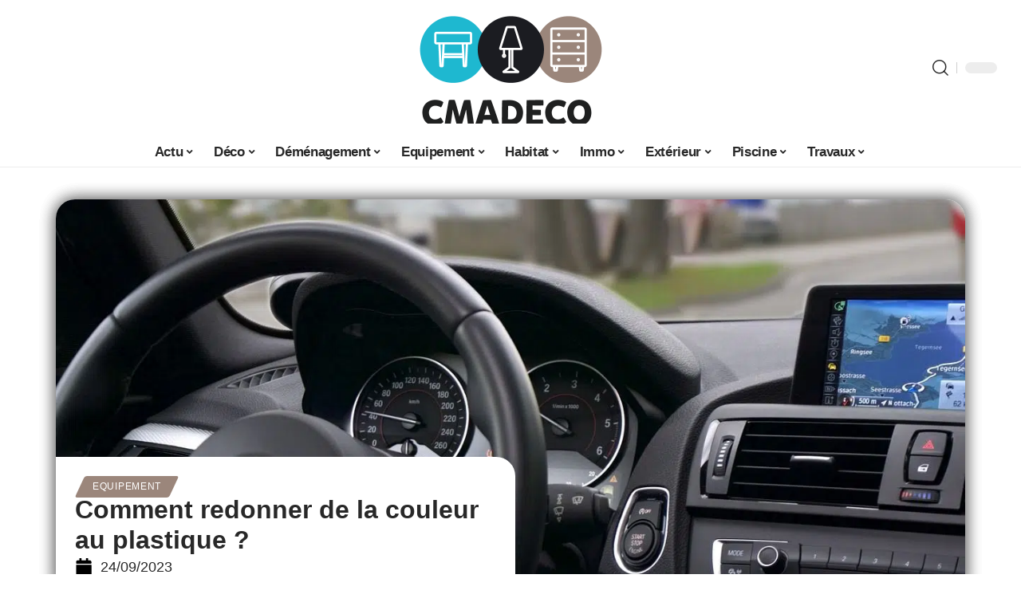

--- FILE ---
content_type: text/html; charset=UTF-8
request_url: https://www.cmadeco.eu/comment-redonner-de-la-couleur-au-plastique/
body_size: 32437
content:
<!DOCTYPE html>
<html lang="fr-FR">
<head><meta charset="UTF-8"><script>if(navigator.userAgent.match(/MSIE|Internet Explorer/i)||navigator.userAgent.match(/Trident\/7\..*?rv:11/i)){var href=document.location.href;if(!href.match(/[?&]nowprocket/)){if(href.indexOf("?")==-1){if(href.indexOf("#")==-1){document.location.href=href+"?nowprocket=1"}else{document.location.href=href.replace("#","?nowprocket=1#")}}else{if(href.indexOf("#")==-1){document.location.href=href+"&nowprocket=1"}else{document.location.href=href.replace("#","&nowprocket=1#")}}}}</script><script>(()=>{class RocketLazyLoadScripts{constructor(){this.v="2.0.4",this.userEvents=["keydown","keyup","mousedown","mouseup","mousemove","mouseover","mouseout","touchmove","touchstart","touchend","touchcancel","wheel","click","dblclick","input"],this.attributeEvents=["onblur","onclick","oncontextmenu","ondblclick","onfocus","onmousedown","onmouseenter","onmouseleave","onmousemove","onmouseout","onmouseover","onmouseup","onmousewheel","onscroll","onsubmit"]}async t(){this.i(),this.o(),/iP(ad|hone)/.test(navigator.userAgent)&&this.h(),this.u(),this.l(this),this.m(),this.k(this),this.p(this),this._(),await Promise.all([this.R(),this.L()]),this.lastBreath=Date.now(),this.S(this),this.P(),this.D(),this.O(),this.M(),await this.C(this.delayedScripts.normal),await this.C(this.delayedScripts.defer),await this.C(this.delayedScripts.async),await this.T(),await this.F(),await this.j(),await this.A(),window.dispatchEvent(new Event("rocket-allScriptsLoaded")),this.everythingLoaded=!0,this.lastTouchEnd&&await new Promise(t=>setTimeout(t,500-Date.now()+this.lastTouchEnd)),this.I(),this.H(),this.U(),this.W()}i(){this.CSPIssue=sessionStorage.getItem("rocketCSPIssue"),document.addEventListener("securitypolicyviolation",t=>{this.CSPIssue||"script-src-elem"!==t.violatedDirective||"data"!==t.blockedURI||(this.CSPIssue=!0,sessionStorage.setItem("rocketCSPIssue",!0))},{isRocket:!0})}o(){window.addEventListener("pageshow",t=>{this.persisted=t.persisted,this.realWindowLoadedFired=!0},{isRocket:!0}),window.addEventListener("pagehide",()=>{this.onFirstUserAction=null},{isRocket:!0})}h(){let t;function e(e){t=e}window.addEventListener("touchstart",e,{isRocket:!0}),window.addEventListener("touchend",function i(o){o.changedTouches[0]&&t.changedTouches[0]&&Math.abs(o.changedTouches[0].pageX-t.changedTouches[0].pageX)<10&&Math.abs(o.changedTouches[0].pageY-t.changedTouches[0].pageY)<10&&o.timeStamp-t.timeStamp<200&&(window.removeEventListener("touchstart",e,{isRocket:!0}),window.removeEventListener("touchend",i,{isRocket:!0}),"INPUT"===o.target.tagName&&"text"===o.target.type||(o.target.dispatchEvent(new TouchEvent("touchend",{target:o.target,bubbles:!0})),o.target.dispatchEvent(new MouseEvent("mouseover",{target:o.target,bubbles:!0})),o.target.dispatchEvent(new PointerEvent("click",{target:o.target,bubbles:!0,cancelable:!0,detail:1,clientX:o.changedTouches[0].clientX,clientY:o.changedTouches[0].clientY})),event.preventDefault()))},{isRocket:!0})}q(t){this.userActionTriggered||("mousemove"!==t.type||this.firstMousemoveIgnored?"keyup"===t.type||"mouseover"===t.type||"mouseout"===t.type||(this.userActionTriggered=!0,this.onFirstUserAction&&this.onFirstUserAction()):this.firstMousemoveIgnored=!0),"click"===t.type&&t.preventDefault(),t.stopPropagation(),t.stopImmediatePropagation(),"touchstart"===this.lastEvent&&"touchend"===t.type&&(this.lastTouchEnd=Date.now()),"click"===t.type&&(this.lastTouchEnd=0),this.lastEvent=t.type,t.composedPath&&t.composedPath()[0].getRootNode()instanceof ShadowRoot&&(t.rocketTarget=t.composedPath()[0]),this.savedUserEvents.push(t)}u(){this.savedUserEvents=[],this.userEventHandler=this.q.bind(this),this.userEvents.forEach(t=>window.addEventListener(t,this.userEventHandler,{passive:!1,isRocket:!0})),document.addEventListener("visibilitychange",this.userEventHandler,{isRocket:!0})}U(){this.userEvents.forEach(t=>window.removeEventListener(t,this.userEventHandler,{passive:!1,isRocket:!0})),document.removeEventListener("visibilitychange",this.userEventHandler,{isRocket:!0}),this.savedUserEvents.forEach(t=>{(t.rocketTarget||t.target).dispatchEvent(new window[t.constructor.name](t.type,t))})}m(){const t="return false",e=Array.from(this.attributeEvents,t=>"data-rocket-"+t),i="["+this.attributeEvents.join("],[")+"]",o="[data-rocket-"+this.attributeEvents.join("],[data-rocket-")+"]",s=(e,i,o)=>{o&&o!==t&&(e.setAttribute("data-rocket-"+i,o),e["rocket"+i]=new Function("event",o),e.setAttribute(i,t))};new MutationObserver(t=>{for(const n of t)"attributes"===n.type&&(n.attributeName.startsWith("data-rocket-")||this.everythingLoaded?n.attributeName.startsWith("data-rocket-")&&this.everythingLoaded&&this.N(n.target,n.attributeName.substring(12)):s(n.target,n.attributeName,n.target.getAttribute(n.attributeName))),"childList"===n.type&&n.addedNodes.forEach(t=>{if(t.nodeType===Node.ELEMENT_NODE)if(this.everythingLoaded)for(const i of[t,...t.querySelectorAll(o)])for(const t of i.getAttributeNames())e.includes(t)&&this.N(i,t.substring(12));else for(const e of[t,...t.querySelectorAll(i)])for(const t of e.getAttributeNames())this.attributeEvents.includes(t)&&s(e,t,e.getAttribute(t))})}).observe(document,{subtree:!0,childList:!0,attributeFilter:[...this.attributeEvents,...e]})}I(){this.attributeEvents.forEach(t=>{document.querySelectorAll("[data-rocket-"+t+"]").forEach(e=>{this.N(e,t)})})}N(t,e){const i=t.getAttribute("data-rocket-"+e);i&&(t.setAttribute(e,i),t.removeAttribute("data-rocket-"+e))}k(t){Object.defineProperty(HTMLElement.prototype,"onclick",{get(){return this.rocketonclick||null},set(e){this.rocketonclick=e,this.setAttribute(t.everythingLoaded?"onclick":"data-rocket-onclick","this.rocketonclick(event)")}})}S(t){function e(e,i){let o=e[i];e[i]=null,Object.defineProperty(e,i,{get:()=>o,set(s){t.everythingLoaded?o=s:e["rocket"+i]=o=s}})}e(document,"onreadystatechange"),e(window,"onload"),e(window,"onpageshow");try{Object.defineProperty(document,"readyState",{get:()=>t.rocketReadyState,set(e){t.rocketReadyState=e},configurable:!0}),document.readyState="loading"}catch(t){console.log("WPRocket DJE readyState conflict, bypassing")}}l(t){this.originalAddEventListener=EventTarget.prototype.addEventListener,this.originalRemoveEventListener=EventTarget.prototype.removeEventListener,this.savedEventListeners=[],EventTarget.prototype.addEventListener=function(e,i,o){o&&o.isRocket||!t.B(e,this)&&!t.userEvents.includes(e)||t.B(e,this)&&!t.userActionTriggered||e.startsWith("rocket-")||t.everythingLoaded?t.originalAddEventListener.call(this,e,i,o):(t.savedEventListeners.push({target:this,remove:!1,type:e,func:i,options:o}),"mouseenter"!==e&&"mouseleave"!==e||t.originalAddEventListener.call(this,e,t.savedUserEvents.push,o))},EventTarget.prototype.removeEventListener=function(e,i,o){o&&o.isRocket||!t.B(e,this)&&!t.userEvents.includes(e)||t.B(e,this)&&!t.userActionTriggered||e.startsWith("rocket-")||t.everythingLoaded?t.originalRemoveEventListener.call(this,e,i,o):t.savedEventListeners.push({target:this,remove:!0,type:e,func:i,options:o})}}J(t,e){this.savedEventListeners=this.savedEventListeners.filter(i=>{let o=i.type,s=i.target||window;return e!==o||t!==s||(this.B(o,s)&&(i.type="rocket-"+o),this.$(i),!1)})}H(){EventTarget.prototype.addEventListener=this.originalAddEventListener,EventTarget.prototype.removeEventListener=this.originalRemoveEventListener,this.savedEventListeners.forEach(t=>this.$(t))}$(t){t.remove?this.originalRemoveEventListener.call(t.target,t.type,t.func,t.options):this.originalAddEventListener.call(t.target,t.type,t.func,t.options)}p(t){let e;function i(e){return t.everythingLoaded?e:e.split(" ").map(t=>"load"===t||t.startsWith("load.")?"rocket-jquery-load":t).join(" ")}function o(o){function s(e){const s=o.fn[e];o.fn[e]=o.fn.init.prototype[e]=function(){return this[0]===window&&t.userActionTriggered&&("string"==typeof arguments[0]||arguments[0]instanceof String?arguments[0]=i(arguments[0]):"object"==typeof arguments[0]&&Object.keys(arguments[0]).forEach(t=>{const e=arguments[0][t];delete arguments[0][t],arguments[0][i(t)]=e})),s.apply(this,arguments),this}}if(o&&o.fn&&!t.allJQueries.includes(o)){const e={DOMContentLoaded:[],"rocket-DOMContentLoaded":[]};for(const t in e)document.addEventListener(t,()=>{e[t].forEach(t=>t())},{isRocket:!0});o.fn.ready=o.fn.init.prototype.ready=function(i){function s(){parseInt(o.fn.jquery)>2?setTimeout(()=>i.bind(document)(o)):i.bind(document)(o)}return"function"==typeof i&&(t.realDomReadyFired?!t.userActionTriggered||t.fauxDomReadyFired?s():e["rocket-DOMContentLoaded"].push(s):e.DOMContentLoaded.push(s)),o([])},s("on"),s("one"),s("off"),t.allJQueries.push(o)}e=o}t.allJQueries=[],o(window.jQuery),Object.defineProperty(window,"jQuery",{get:()=>e,set(t){o(t)}})}P(){const t=new Map;document.write=document.writeln=function(e){const i=document.currentScript,o=document.createRange(),s=i.parentElement;let n=t.get(i);void 0===n&&(n=i.nextSibling,t.set(i,n));const c=document.createDocumentFragment();o.setStart(c,0),c.appendChild(o.createContextualFragment(e)),s.insertBefore(c,n)}}async R(){return new Promise(t=>{this.userActionTriggered?t():this.onFirstUserAction=t})}async L(){return new Promise(t=>{document.addEventListener("DOMContentLoaded",()=>{this.realDomReadyFired=!0,t()},{isRocket:!0})})}async j(){return this.realWindowLoadedFired?Promise.resolve():new Promise(t=>{window.addEventListener("load",t,{isRocket:!0})})}M(){this.pendingScripts=[];this.scriptsMutationObserver=new MutationObserver(t=>{for(const e of t)e.addedNodes.forEach(t=>{"SCRIPT"!==t.tagName||t.noModule||t.isWPRocket||this.pendingScripts.push({script:t,promise:new Promise(e=>{const i=()=>{const i=this.pendingScripts.findIndex(e=>e.script===t);i>=0&&this.pendingScripts.splice(i,1),e()};t.addEventListener("load",i,{isRocket:!0}),t.addEventListener("error",i,{isRocket:!0}),setTimeout(i,1e3)})})})}),this.scriptsMutationObserver.observe(document,{childList:!0,subtree:!0})}async F(){await this.X(),this.pendingScripts.length?(await this.pendingScripts[0].promise,await this.F()):this.scriptsMutationObserver.disconnect()}D(){this.delayedScripts={normal:[],async:[],defer:[]},document.querySelectorAll("script[type$=rocketlazyloadscript]").forEach(t=>{t.hasAttribute("data-rocket-src")?t.hasAttribute("async")&&!1!==t.async?this.delayedScripts.async.push(t):t.hasAttribute("defer")&&!1!==t.defer||"module"===t.getAttribute("data-rocket-type")?this.delayedScripts.defer.push(t):this.delayedScripts.normal.push(t):this.delayedScripts.normal.push(t)})}async _(){await this.L();let t=[];document.querySelectorAll("script[type$=rocketlazyloadscript][data-rocket-src]").forEach(e=>{let i=e.getAttribute("data-rocket-src");if(i&&!i.startsWith("data:")){i.startsWith("//")&&(i=location.protocol+i);try{const o=new URL(i).origin;o!==location.origin&&t.push({src:o,crossOrigin:e.crossOrigin||"module"===e.getAttribute("data-rocket-type")})}catch(t){}}}),t=[...new Map(t.map(t=>[JSON.stringify(t),t])).values()],this.Y(t,"preconnect")}async G(t){if(await this.K(),!0!==t.noModule||!("noModule"in HTMLScriptElement.prototype))return new Promise(e=>{let i;function o(){(i||t).setAttribute("data-rocket-status","executed"),e()}try{if(navigator.userAgent.includes("Firefox/")||""===navigator.vendor||this.CSPIssue)i=document.createElement("script"),[...t.attributes].forEach(t=>{let e=t.nodeName;"type"!==e&&("data-rocket-type"===e&&(e="type"),"data-rocket-src"===e&&(e="src"),i.setAttribute(e,t.nodeValue))}),t.text&&(i.text=t.text),t.nonce&&(i.nonce=t.nonce),i.hasAttribute("src")?(i.addEventListener("load",o,{isRocket:!0}),i.addEventListener("error",()=>{i.setAttribute("data-rocket-status","failed-network"),e()},{isRocket:!0}),setTimeout(()=>{i.isConnected||e()},1)):(i.text=t.text,o()),i.isWPRocket=!0,t.parentNode.replaceChild(i,t);else{const i=t.getAttribute("data-rocket-type"),s=t.getAttribute("data-rocket-src");i?(t.type=i,t.removeAttribute("data-rocket-type")):t.removeAttribute("type"),t.addEventListener("load",o,{isRocket:!0}),t.addEventListener("error",i=>{this.CSPIssue&&i.target.src.startsWith("data:")?(console.log("WPRocket: CSP fallback activated"),t.removeAttribute("src"),this.G(t).then(e)):(t.setAttribute("data-rocket-status","failed-network"),e())},{isRocket:!0}),s?(t.fetchPriority="high",t.removeAttribute("data-rocket-src"),t.src=s):t.src="data:text/javascript;base64,"+window.btoa(unescape(encodeURIComponent(t.text)))}}catch(i){t.setAttribute("data-rocket-status","failed-transform"),e()}});t.setAttribute("data-rocket-status","skipped")}async C(t){const e=t.shift();return e?(e.isConnected&&await this.G(e),this.C(t)):Promise.resolve()}O(){this.Y([...this.delayedScripts.normal,...this.delayedScripts.defer,...this.delayedScripts.async],"preload")}Y(t,e){this.trash=this.trash||[];let i=!0;var o=document.createDocumentFragment();t.forEach(t=>{const s=t.getAttribute&&t.getAttribute("data-rocket-src")||t.src;if(s&&!s.startsWith("data:")){const n=document.createElement("link");n.href=s,n.rel=e,"preconnect"!==e&&(n.as="script",n.fetchPriority=i?"high":"low"),t.getAttribute&&"module"===t.getAttribute("data-rocket-type")&&(n.crossOrigin=!0),t.crossOrigin&&(n.crossOrigin=t.crossOrigin),t.integrity&&(n.integrity=t.integrity),t.nonce&&(n.nonce=t.nonce),o.appendChild(n),this.trash.push(n),i=!1}}),document.head.appendChild(o)}W(){this.trash.forEach(t=>t.remove())}async T(){try{document.readyState="interactive"}catch(t){}this.fauxDomReadyFired=!0;try{await this.K(),this.J(document,"readystatechange"),document.dispatchEvent(new Event("rocket-readystatechange")),await this.K(),document.rocketonreadystatechange&&document.rocketonreadystatechange(),await this.K(),this.J(document,"DOMContentLoaded"),document.dispatchEvent(new Event("rocket-DOMContentLoaded")),await this.K(),this.J(window,"DOMContentLoaded"),window.dispatchEvent(new Event("rocket-DOMContentLoaded"))}catch(t){console.error(t)}}async A(){try{document.readyState="complete"}catch(t){}try{await this.K(),this.J(document,"readystatechange"),document.dispatchEvent(new Event("rocket-readystatechange")),await this.K(),document.rocketonreadystatechange&&document.rocketonreadystatechange(),await this.K(),this.J(window,"load"),window.dispatchEvent(new Event("rocket-load")),await this.K(),window.rocketonload&&window.rocketonload(),await this.K(),this.allJQueries.forEach(t=>t(window).trigger("rocket-jquery-load")),await this.K(),this.J(window,"pageshow");const t=new Event("rocket-pageshow");t.persisted=this.persisted,window.dispatchEvent(t),await this.K(),window.rocketonpageshow&&window.rocketonpageshow({persisted:this.persisted})}catch(t){console.error(t)}}async K(){Date.now()-this.lastBreath>45&&(await this.X(),this.lastBreath=Date.now())}async X(){return document.hidden?new Promise(t=>setTimeout(t)):new Promise(t=>requestAnimationFrame(t))}B(t,e){return e===document&&"readystatechange"===t||(e===document&&"DOMContentLoaded"===t||(e===window&&"DOMContentLoaded"===t||(e===window&&"load"===t||e===window&&"pageshow"===t)))}static run(){(new RocketLazyLoadScripts).t()}}RocketLazyLoadScripts.run()})();</script>
    
    <meta http-equiv="X-UA-Compatible" content="IE=edge">
    <meta name="viewport" content="width=device-width, initial-scale=1">
    <link rel="profile" href="https://gmpg.org/xfn/11">
	<meta name='robots' content='index, follow, max-image-preview:large, max-snippet:-1, max-video-preview:-1' />
            <link rel="apple-touch-icon" href="https://cmadeco.eu/wp-content/uploads/cmadeco.eu-512x512_2.png"/>
		            <meta name="msapplication-TileColor" content="#ffffff">
            <meta name="msapplication-TileImage" content="https://cmadeco.eu/wp-content/uploads/cmadeco.eu-512x512_2.png"/>
		<meta http-equiv="Content-Security-Policy" content="upgrade-insecure-requests">

	<!-- This site is optimized with the Yoast SEO plugin v26.8 - https://yoast.com/product/yoast-seo-wordpress/ -->
	<title>Comment redonner de la couleur au plastique ? - C Ma Déco</title>
	<link rel="canonical" href="https://www.cmadeco.eu/comment-redonner-de-la-couleur-au-plastique/" />
	<meta property="og:locale" content="fr_FR" />
	<meta property="og:type" content="article" />
	<meta property="og:title" content="Comment redonner de la couleur au plastique ? - C Ma Déco" />
	<meta property="og:description" content="Nettoyage des plastiques de voiture sales et poussiéreux Vous souhaitez nettoyer les plastiques de voiture mais vous ne savez pas comment le faire correctement ? Nous dévoilons tous nos astuces de location de voiture à Strasbourg afin que vous puissiez laver et briller vos plastiques dans votre voiture. Sommaire Nettoyage des plastiques de voiture sales et [&hellip;]" />
	<meta property="og:url" content="https://www.cmadeco.eu/comment-redonner-de-la-couleur-au-plastique/" />
	<meta property="og:site_name" content="C Ma Déco" />
	<meta property="article:published_time" content="2023-09-24T00:01:00+00:00" />
	<meta property="article:modified_time" content="2023-09-24T10:15:04+00:00" />
	<meta property="og:image" content="https://www.cmadeco.eu/wp-content/uploads/nettoyer-plastiques-interieur-voiture.jpg" />
	<meta property="og:image:width" content="1280" />
	<meta property="og:image:height" content="853" />
	<meta property="og:image:type" content="image/jpeg" />
	<meta name="author" content="Tangi" />
	<meta name="twitter:card" content="summary_large_image" />
	<meta name="twitter:label1" content="Écrit par" />
	<meta name="twitter:data1" content="Tangi" />
	<meta name="twitter:label2" content="Durée de lecture estimée" />
	<meta name="twitter:data2" content="4 minutes" />
	<script type="application/ld+json" class="yoast-schema-graph">{"@context":"https://schema.org","@graph":[{"@type":"Article","@id":"https://www.cmadeco.eu/comment-redonner-de-la-couleur-au-plastique/#article","isPartOf":{"@id":"https://www.cmadeco.eu/comment-redonner-de-la-couleur-au-plastique/"},"author":{"name":"Tangi","@id":"https://www.cmadeco.eu/#/schema/person/6e17b239548aea4ab0def6ef07388e12"},"headline":"Comment redonner de la couleur au plastique ?","datePublished":"2023-09-24T00:01:00+00:00","dateModified":"2023-09-24T10:15:04+00:00","mainEntityOfPage":{"@id":"https://www.cmadeco.eu/comment-redonner-de-la-couleur-au-plastique/"},"wordCount":788,"publisher":{"@id":"https://www.cmadeco.eu/#organization"},"image":{"@id":"https://www.cmadeco.eu/comment-redonner-de-la-couleur-au-plastique/#primaryimage"},"thumbnailUrl":"https://www.cmadeco.eu/wp-content/uploads/nettoyer-plastiques-interieur-voiture.jpg","articleSection":["Equipement"],"inLanguage":"fr-FR"},{"@type":"WebPage","@id":"https://www.cmadeco.eu/comment-redonner-de-la-couleur-au-plastique/","url":"https://www.cmadeco.eu/comment-redonner-de-la-couleur-au-plastique/","name":"Comment redonner de la couleur au plastique ? - C Ma Déco","isPartOf":{"@id":"https://www.cmadeco.eu/#website"},"primaryImageOfPage":{"@id":"https://www.cmadeco.eu/comment-redonner-de-la-couleur-au-plastique/#primaryimage"},"image":{"@id":"https://www.cmadeco.eu/comment-redonner-de-la-couleur-au-plastique/#primaryimage"},"thumbnailUrl":"https://www.cmadeco.eu/wp-content/uploads/nettoyer-plastiques-interieur-voiture.jpg","datePublished":"2023-09-24T00:01:00+00:00","dateModified":"2023-09-24T10:15:04+00:00","breadcrumb":{"@id":"https://www.cmadeco.eu/comment-redonner-de-la-couleur-au-plastique/#breadcrumb"},"inLanguage":"fr-FR","potentialAction":[{"@type":"ReadAction","target":["https://www.cmadeco.eu/comment-redonner-de-la-couleur-au-plastique/"]}]},{"@type":"ImageObject","inLanguage":"fr-FR","@id":"https://www.cmadeco.eu/comment-redonner-de-la-couleur-au-plastique/#primaryimage","url":"https://www.cmadeco.eu/wp-content/uploads/nettoyer-plastiques-interieur-voiture.jpg","contentUrl":"https://www.cmadeco.eu/wp-content/uploads/nettoyer-plastiques-interieur-voiture.jpg","width":1280,"height":853},{"@type":"BreadcrumbList","@id":"https://www.cmadeco.eu/comment-redonner-de-la-couleur-au-plastique/#breadcrumb","itemListElement":[{"@type":"ListItem","position":1,"name":"Home","item":"https://www.cmadeco.eu/"},{"@type":"ListItem","position":2,"name":"Comment redonner de la couleur au plastique ?"}]},{"@type":"WebSite","@id":"https://www.cmadeco.eu/#website","url":"https://www.cmadeco.eu/","name":"C Ma Déco","description":"Conseils &amp; Astuces","publisher":{"@id":"https://www.cmadeco.eu/#organization"},"potentialAction":[{"@type":"SearchAction","target":{"@type":"EntryPoint","urlTemplate":"https://www.cmadeco.eu/?s={search_term_string}"},"query-input":{"@type":"PropertyValueSpecification","valueRequired":true,"valueName":"search_term_string"}}],"inLanguage":"fr-FR"},{"@type":"Organization","@id":"https://www.cmadeco.eu/#organization","name":"C Ma Déco","url":"https://www.cmadeco.eu/","logo":{"@type":"ImageObject","inLanguage":"fr-FR","@id":"https://www.cmadeco.eu/#/schema/logo/image/","url":"https://www.cmadeco.eu/wp-content/uploads/cropped-www.cmadeco.eu_.png","contentUrl":"https://www.cmadeco.eu/wp-content/uploads/cropped-www.cmadeco.eu_.png","width":1150,"height":704,"caption":"C Ma Déco"},"image":{"@id":"https://www.cmadeco.eu/#/schema/logo/image/"}},{"@type":"Person","@id":"https://www.cmadeco.eu/#/schema/person/6e17b239548aea4ab0def6ef07388e12","name":"Tangi","image":{"@type":"ImageObject","inLanguage":"fr-FR","@id":"https://www.cmadeco.eu/#/schema/person/image/","url":"https://secure.gravatar.com/avatar/884b0b72276dfdf201f3097e074b3ceadb8884716c28ec451ba6717146beffe3?s=96&d=mm&r=g","contentUrl":"https://secure.gravatar.com/avatar/884b0b72276dfdf201f3097e074b3ceadb8884716c28ec451ba6717146beffe3?s=96&d=mm&r=g","caption":"Tangi"},"description":"Tangi est le couteau suisse de la décoration intérieure, un véritable touche-à-tout qui n'a pas peur de mettre la main à la pâte. Que ce soit pour dénicher la parfaite pièce de mobilier vintage ou pour conseiller sur la dernière innovation en matière d'éclairage, son savoir-faire est aussi large que varié. Avec un œil pour le détail et un talent pour le DIY, Tangi transforme toute demeure en un espace à la fois fonctionnel et stylé, reflétant l'âme et les passions de ses habitants. Son mantra : chaque objet a sa place et chaque place a son objet.","url":"https://www.cmadeco.eu/author/tangi/"}]}</script>
	<!-- / Yoast SEO plugin. -->


<link rel="alternate" type="application/rss+xml" title="C Ma Déco &raquo; Flux" href="https://www.cmadeco.eu/feed/" />
<link rel="alternate" title="oEmbed (JSON)" type="application/json+oembed" href="https://www.cmadeco.eu/wp-json/oembed/1.0/embed?url=https%3A%2F%2Fwww.cmadeco.eu%2Fcomment-redonner-de-la-couleur-au-plastique%2F" />
<link rel="alternate" title="oEmbed (XML)" type="text/xml+oembed" href="https://www.cmadeco.eu/wp-json/oembed/1.0/embed?url=https%3A%2F%2Fwww.cmadeco.eu%2Fcomment-redonner-de-la-couleur-au-plastique%2F&#038;format=xml" />
<style id='wp-img-auto-sizes-contain-inline-css'>
img:is([sizes=auto i],[sizes^="auto," i]){contain-intrinsic-size:3000px 1500px}
/*# sourceURL=wp-img-auto-sizes-contain-inline-css */
</style>
<link data-minify="1" rel='stylesheet' id='global-tweaks-css' href='https://www.cmadeco.eu/wp-content/cache/min/1/wp-content/plugins/zz-awp-optimize/assets/css/global-tweaks.css?ver=1769244367' media='all' />
<link data-minify="1" rel='stylesheet' id='theme-tweaks-css' href='https://www.cmadeco.eu/wp-content/cache/min/1/wp-content/plugins/zz-awp-optimize/inc/themes/foxiz/assets/css/tweaks.css?ver=1769244367' media='all' />
<link data-minify="1" rel='stylesheet' id='font-system-css' href='https://www.cmadeco.eu/wp-content/cache/min/1/wp-content/plugins/zz-awp-optimize/assets/css/font-system.css?ver=1769244367' media='all' />
<style id='wp-emoji-styles-inline-css'>

	img.wp-smiley, img.emoji {
		display: inline !important;
		border: none !important;
		box-shadow: none !important;
		height: 1em !important;
		width: 1em !important;
		margin: 0 0.07em !important;
		vertical-align: -0.1em !important;
		background: none !important;
		padding: 0 !important;
	}
/*# sourceURL=wp-emoji-styles-inline-css */
</style>
<link rel='stylesheet' id='elementor-frontend-css' href='https://www.cmadeco.eu/wp-content/plugins/elementor/assets/css/frontend.min.css?ver=3.34.2' media='all' />
<link rel='stylesheet' id='elementor-post-5265-css' href='https://www.cmadeco.eu/wp-content/uploads/elementor/css/post-5265.css?ver=1769244366' media='all' />
<link rel='stylesheet' id='elementor-post-5798-css' href='https://www.cmadeco.eu/wp-content/uploads/elementor/css/post-5798.css?ver=1769244366' media='all' />
<link data-minify="1" rel='stylesheet' id='foxiz-main-css' href='https://www.cmadeco.eu/wp-content/cache/min/1/wp-content/themes/foxiz/assets/css/main.css?ver=1769244367' media='all' />
<link data-minify="1" rel='stylesheet' id='foxiz-print-css' href='https://www.cmadeco.eu/wp-content/cache/min/1/wp-content/themes/foxiz/assets/css/print.css?ver=1769244367' media='all' />
<link data-minify="1" rel='stylesheet' id='foxiz-style-css' href='https://www.cmadeco.eu/wp-content/cache/min/1/wp-content/themes/foxiz-child-007/style.css?ver=1769244367' media='all' />
<style id='foxiz-style-inline-css'>
:root {--g-color :#9B867B;--g-color-90 :#9B867Be6;}[data-theme="dark"], .light-scheme {--wc-add-cart-color :#ffffff;}[data-theme="dark"].is-hd-4 {--nav-bg: #191c20;--nav-bg-from: #191c20;--nav-bg-to: #191c20;}[data-theme="dark"].is-hd-5, [data-theme="dark"].is-hd-5:not(.sticky-on) {--nav-bg: #191c20;--nav-bg-from: #191c20;--nav-bg-to: #191c20;}:root {--max-width-wo-sb : 860px;--hyperlink-line-color :var(--g-color);}.search-header:before { background-repeat : no-repeat;background-size : cover;background-attachment : scroll;background-position : center center;}[data-theme="dark"] .search-header:before { background-repeat : no-repeat;background-size : cover;background-attachment : scroll;background-position : center center;}.footer-has-bg { background-color : #88888812;}#amp-mobile-version-switcher { display: none; }
/*# sourceURL=foxiz-style-inline-css */
</style>
<style id='rocket-lazyload-inline-css'>
.rll-youtube-player{position:relative;padding-bottom:56.23%;height:0;overflow:hidden;max-width:100%;}.rll-youtube-player:focus-within{outline: 2px solid currentColor;outline-offset: 5px;}.rll-youtube-player iframe{position:absolute;top:0;left:0;width:100%;height:100%;z-index:100;background:0 0}.rll-youtube-player img{bottom:0;display:block;left:0;margin:auto;max-width:100%;width:100%;position:absolute;right:0;top:0;border:none;height:auto;-webkit-transition:.4s all;-moz-transition:.4s all;transition:.4s all}.rll-youtube-player img:hover{-webkit-filter:brightness(75%)}.rll-youtube-player .play{height:100%;width:100%;left:0;top:0;position:absolute;background:var(--wpr-bg-0aba83ed-aab8-4ce5-a082-7542c59dcc35) no-repeat center;background-color: transparent !important;cursor:pointer;border:none;}.wp-embed-responsive .wp-has-aspect-ratio .rll-youtube-player{position:absolute;padding-bottom:0;width:100%;height:100%;top:0;bottom:0;left:0;right:0}
/*# sourceURL=rocket-lazyload-inline-css */
</style>
<script src="https://www.cmadeco.eu/wp-includes/js/jquery/jquery.min.js?ver=3.7.1" id="jquery-core-js" data-rocket-defer defer></script>
<script src="https://www.cmadeco.eu/wp-includes/js/jquery/jquery-migrate.min.js?ver=3.4.1" id="jquery-migrate-js" data-rocket-defer defer></script>
<link rel="https://api.w.org/" href="https://www.cmadeco.eu/wp-json/" /><link rel="alternate" title="JSON" type="application/json" href="https://www.cmadeco.eu/wp-json/wp/v2/posts/166" /><meta name="generator" content="WordPress 6.9" />
<link rel='shortlink' href='https://www.cmadeco.eu/?p=166' />
<link rel="EditURI" type="application/rsd+xml" title="RSD" href="https://www.cmadeco.eu/send.php?rsd" />
<!-- Google tag (gtag.js) -->
<script type="rocketlazyloadscript" async data-rocket-src="https://www.googletagmanager.com/gtag/js?id=G-YMMRP3XDWL"></script>
<script type="rocketlazyloadscript">
  window.dataLayer = window.dataLayer || [];
  function gtag(){dataLayer.push(arguments);}
  gtag('js', new Date());

  gtag('config', 'G-YMMRP3XDWL');
</script>
<link rel="icon" type="image/png" href="/wp-content/uploads/fbrfg/favicon-96x96.png" sizes="96x96" />
<link rel="icon" type="image/svg+xml" href="/wp-content/uploads/fbrfg/favicon.svg" />
<link rel="shortcut icon" href="/wp-content/uploads/fbrfg/favicon.ico" />
<link rel="apple-touch-icon" sizes="180x180" href="/wp-content/uploads/fbrfg/apple-touch-icon.png" />
<link rel="manifest" href="/wp-content/uploads/fbrfg/site.webmanifest" /><style>
        .elementor-widget-sidebar {
            position: sticky !important;
            top: 20px !important;
        }
    </style><meta name="generator" content="Elementor 3.34.2; features: e_font_icon_svg, additional_custom_breakpoints; settings: css_print_method-external, google_font-enabled, font_display-swap">
			<style>
				.e-con.e-parent:nth-of-type(n+4):not(.e-lazyloaded):not(.e-no-lazyload),
				.e-con.e-parent:nth-of-type(n+4):not(.e-lazyloaded):not(.e-no-lazyload) * {
					background-image: none !important;
				}
				@media screen and (max-height: 1024px) {
					.e-con.e-parent:nth-of-type(n+3):not(.e-lazyloaded):not(.e-no-lazyload),
					.e-con.e-parent:nth-of-type(n+3):not(.e-lazyloaded):not(.e-no-lazyload) * {
						background-image: none !important;
					}
				}
				@media screen and (max-height: 640px) {
					.e-con.e-parent:nth-of-type(n+2):not(.e-lazyloaded):not(.e-no-lazyload),
					.e-con.e-parent:nth-of-type(n+2):not(.e-lazyloaded):not(.e-no-lazyload) * {
						background-image: none !important;
					}
				}
			</style>
			<link rel="icon" href="https://www.cmadeco.eu/wp-content/uploads/cmadeco.eu-512x512_2-1-150x150.png" sizes="32x32" />
<link rel="icon" href="https://www.cmadeco.eu/wp-content/uploads/cmadeco.eu-512x512_2-1-300x300.png" sizes="192x192" />
<link rel="apple-touch-icon" href="https://www.cmadeco.eu/wp-content/uploads/cmadeco.eu-512x512_2-1-300x300.png" />
<meta name="msapplication-TileImage" content="https://www.cmadeco.eu/wp-content/uploads/cmadeco.eu-512x512_2-1-300x300.png" />
<noscript><style id="rocket-lazyload-nojs-css">.rll-youtube-player, [data-lazy-src]{display:none !important;}</style></noscript><style id="wpr-lazyload-bg-container"></style><style id="wpr-lazyload-bg-exclusion"></style>
<noscript>
<style id="wpr-lazyload-bg-nostyle">.rll-youtube-player .play{--wpr-bg-0aba83ed-aab8-4ce5-a082-7542c59dcc35: url('https://www.cmadeco.eu/wp-content/plugins/wp-rocket/assets/img/youtube.png');}</style>
</noscript>
<script type="application/javascript">const rocket_pairs = [{"selector":".rll-youtube-player .play","style":".rll-youtube-player .play{--wpr-bg-0aba83ed-aab8-4ce5-a082-7542c59dcc35: url('https:\/\/www.cmadeco.eu\/wp-content\/plugins\/wp-rocket\/assets\/img\/youtube.png');}","hash":"0aba83ed-aab8-4ce5-a082-7542c59dcc35","url":"https:\/\/www.cmadeco.eu\/wp-content\/plugins\/wp-rocket\/assets\/img\/youtube.png"}]; const rocket_excluded_pairs = [];</script><meta name="generator" content="WP Rocket 3.20.3" data-wpr-features="wpr_lazyload_css_bg_img wpr_delay_js wpr_defer_js wpr_minify_js wpr_lazyload_images wpr_lazyload_iframes wpr_cache_webp wpr_minify_css wpr_desktop" /></head>
<body data-rsssl=1 class="wp-singular post-template-default single single-post postid-166 single-format-standard wp-custom-logo wp-embed-responsive wp-theme-foxiz wp-child-theme-foxiz-child-007 elementor-default elementor-kit-5265 menu-ani-1 hover-ani-1 is-rm-1 is-hd-5 is-stemplate is-backtop none-m-backtop is-mstick is-smart-sticky sync-bookmarks" data-theme="default">
<div data-rocket-location-hash="7e4f4a3adee48df92822953dbaffab3d" class="site-outer">
	        <header data-rocket-location-hash="a025520b3b9d078a22f049c93d5f0031" id="site-header" class="header-wrap rb-section header-5 header-fw style-border has-quick-menu">
			        <div data-rocket-location-hash="bf588db960b64fe2d3b70204ea757e70" class="reading-indicator"><span id="reading-progress"></span></div>
		            <div data-rocket-location-hash="eaf1f195b4aae053ed5d930ce5d3c91f" class="logo-sec">
                <div class="logo-sec-inner rb-container edge-padding">
                    <div class="logo-sec-left">
						                    </div>
                    <div class="logo-sec-center">        <div class="logo-wrap is-image-logo site-branding">
            <a href="https://www.cmadeco.eu/" class="logo" title="C Ma Déco">
				<img fetchpriority="high" class="logo-default" data-mode="default" height="400" width="800" src="https://cmadeco.eu/wp-content/uploads/cmadeco.eu-800x400-1.png" srcset="https://cmadeco.eu/wp-content/uploads/cmadeco.eu-800x400-1.png 1x,https://cmadeco.eu/wp-content/uploads/cmadeco.eu-800x400-1.png 2x" alt="C Ma Déco" decoding="async" loading="eager"><img class="logo-dark" data-mode="dark" height="400" width="800" src="https://cmadeco.eu/wp-content/uploads/cmadeco.eu-800x400-1.png" srcset="https://cmadeco.eu/wp-content/uploads/cmadeco.eu-800x400-1.png 1x,https://cmadeco.eu/wp-content/uploads/cmadeco.eu-800x400-1.png 2x" alt="C Ma Déco" decoding="async" loading="eager">            </a>
        </div>
		</div>
                    <div class="logo-sec-right">
                        <div class="navbar-right">
							        <div class="wnav-holder w-header-search header-dropdown-outer">
            <a href="#" data-title="Recherche" class="icon-holder header-element search-btn search-trigger" aria-label="search">
				<i class="rbi rbi-search wnav-icon" aria-hidden="true"></i>				            </a>
			                <div class="header-dropdown">
                    <div class="header-search-form">
						        <form method="get" action="https://www.cmadeco.eu/" class="rb-search-form">
            <div class="search-form-inner">
				                    <span class="search-icon"><i class="rbi rbi-search" aria-hidden="true"></i></span>
				                <span class="search-text"><input type="text" class="field" placeholder="Votre recherche..." value="" name="s"/></span>
                <span class="rb-search-submit"><input type="submit" value="Recherche"/>                        <i class="rbi rbi-cright" aria-hidden="true"></i></span>
            </div>
        </form>
							                    </div>
                </div>
			        </div>
		        <div class="dark-mode-toggle-wrap">
            <div class="dark-mode-toggle">
                <span class="dark-mode-slide">
                    <i class="dark-mode-slide-btn mode-icon-dark" data-title="Mode lumière"><svg class="svg-icon svg-mode-dark" aria-hidden="true" role="img" focusable="false" xmlns="http://www.w3.org/2000/svg" viewBox="0 0 512 512"><path fill="currentColor" d="M507.681,209.011c-1.297-6.991-7.324-12.111-14.433-12.262c-7.104-0.122-13.347,4.711-14.936,11.643 c-15.26,66.497-73.643,112.94-141.978,112.94c-80.321,0-145.667-65.346-145.667-145.666c0-68.335,46.443-126.718,112.942-141.976 c6.93-1.59,11.791-7.826,11.643-14.934c-0.149-7.108-5.269-13.136-12.259-14.434C287.546,1.454,271.735,0,256,0 C187.62,0,123.333,26.629,74.98,74.981C26.628,123.333,0,187.62,0,256s26.628,132.667,74.98,181.019 C123.333,485.371,187.62,512,256,512s132.667-26.629,181.02-74.981C485.372,388.667,512,324.38,512,256 C512,240.278,510.546,224.469,507.681,209.011z" /></svg></i>
                    <i class="dark-mode-slide-btn mode-icon-default" data-title="Mode sombre"><svg class="svg-icon svg-mode-light" aria-hidden="true" role="img" focusable="false" xmlns="http://www.w3.org/2000/svg" viewBox="0 0 232.447 232.447"><path fill="currentColor" d="M116.211,194.8c-4.143,0-7.5,3.357-7.5,7.5v22.643c0,4.143,3.357,7.5,7.5,7.5s7.5-3.357,7.5-7.5V202.3 C123.711,198.157,120.354,194.8,116.211,194.8z" /><path fill="currentColor" d="M116.211,37.645c4.143,0,7.5-3.357,7.5-7.5V7.505c0-4.143-3.357-7.5-7.5-7.5s-7.5,3.357-7.5,7.5v22.641 C108.711,34.288,112.068,37.645,116.211,37.645z" /><path fill="currentColor" d="M50.054,171.78l-16.016,16.008c-2.93,2.929-2.931,7.677-0.003,10.606c1.465,1.466,3.385,2.198,5.305,2.198 c1.919,0,3.838-0.731,5.302-2.195l16.016-16.008c2.93-2.929,2.931-7.677,0.003-10.606C57.731,168.852,52.982,168.851,50.054,171.78 z" /><path fill="currentColor" d="M177.083,62.852c1.919,0,3.838-0.731,5.302-2.195L198.4,44.649c2.93-2.929,2.931-7.677,0.003-10.606 c-2.93-2.932-7.679-2.931-10.607-0.003l-16.016,16.008c-2.93,2.929-2.931,7.677-0.003,10.607 C173.243,62.12,175.163,62.852,177.083,62.852z" /><path fill="currentColor" d="M37.645,116.224c0-4.143-3.357-7.5-7.5-7.5H7.5c-4.143,0-7.5,3.357-7.5,7.5s3.357,7.5,7.5,7.5h22.645 C34.287,123.724,37.645,120.366,37.645,116.224z" /><path fill="currentColor" d="M224.947,108.724h-22.652c-4.143,0-7.5,3.357-7.5,7.5s3.357,7.5,7.5,7.5h22.652c4.143,0,7.5-3.357,7.5-7.5 S229.09,108.724,224.947,108.724z" /><path fill="currentColor" d="M50.052,60.655c1.465,1.465,3.384,2.197,5.304,2.197c1.919,0,3.839-0.732,5.303-2.196c2.93-2.929,2.93-7.678,0.001-10.606 L44.652,34.042c-2.93-2.93-7.679-2.929-10.606-0.001c-2.93,2.929-2.93,7.678-0.001,10.606L50.052,60.655z" /><path fill="currentColor" d="M182.395,171.782c-2.93-2.929-7.679-2.93-10.606-0.001c-2.93,2.929-2.93,7.678-0.001,10.607l16.007,16.008 c1.465,1.465,3.384,2.197,5.304,2.197c1.919,0,3.839-0.732,5.303-2.196c2.93-2.929,2.93-7.678,0.001-10.607L182.395,171.782z" /><path fill="currentColor" d="M116.22,48.7c-37.232,0-67.523,30.291-67.523,67.523s30.291,67.523,67.523,67.523s67.522-30.291,67.522-67.523 S153.452,48.7,116.22,48.7z M116.22,168.747c-28.962,0-52.523-23.561-52.523-52.523S87.258,63.7,116.22,63.7 c28.961,0,52.522,23.562,52.522,52.523S145.181,168.747,116.22,168.747z" /></svg></i>
                </span>
            </div>
        </div>
		                        </div>
                    </div>
                </div>
            </div>
            <div id="navbar-outer" class="navbar-outer">
                <div id="sticky-holder" class="sticky-holder">
                    <div class="navbar-wrap">
                        <div class="rb-container edge-padding">
                            <div class="navbar-inner">
                                <div class="navbar-center">
									        <nav id="site-navigation" class="main-menu-wrap" aria-label="main menu"><ul id="menu-main-1" class="main-menu rb-menu large-menu" itemscope itemtype="https://www.schema.org/SiteNavigationElement"><li class="menu-item menu-item-type-taxonomy menu-item-object-category menu-item-10 menu-item-has-children menu-has-child-mega is-child-wide"><a href="https://www.cmadeco.eu/actu/"><span>Actu</span></a><div class="mega-dropdown is-mega-category"><div class="rb-container edge-padding"><div class="mega-dropdown-inner"><div class="mega-header mega-header-fw"><span class="h4">Actu</span><a class="mega-link is-meta" href="https://www.cmadeco.eu/actu/"><span>Show More</span><i class="rbi rbi-cright" aria-hidden="true"></i></a></div><div id="mega-listing-10" class="block-wrap block-small block-grid block-grid-small-1 rb-columns rb-col-5 is-gap-10"><div class="block-inner">        <div class="p-wrap p-grid p-grid-small-1" data-pid="572">
	            <div class="feat-holder overlay-text">
				        <div class="p-featured">
			        <a class="p-flink" href="https://www.cmadeco.eu/nourrice-de-plancher-chauffant-principe-de-fonctionnement/" title="Nourrice de plancher chauffant : principe de fonctionnement">
			<img width="330" height="220" src="data:image/svg+xml,%3Csvg%20xmlns='http://www.w3.org/2000/svg'%20viewBox='0%200%20330%20220'%3E%3C/svg%3E" class="featured-img wp-post-image" alt="" decoding="async" data-lazy-srcset="https://www.cmadeco.eu/wp-content/uploads/toa-heftiba-dTunHj3njsQ-unsplash.jpg.webp 1920w,https://www.cmadeco.eu/wp-content/uploads/toa-heftiba-dTunHj3njsQ-unsplash-300x200.jpg.webp 300w,https://www.cmadeco.eu/wp-content/uploads/toa-heftiba-dTunHj3njsQ-unsplash-1024x683.jpg.webp 1024w,https://www.cmadeco.eu/wp-content/uploads/toa-heftiba-dTunHj3njsQ-unsplash-768x512.jpg.webp 768w,https://www.cmadeco.eu/wp-content/uploads/toa-heftiba-dTunHj3njsQ-unsplash-1536x1024.jpg.webp 1536w,https://www.cmadeco.eu/wp-content/uploads/toa-heftiba-dTunHj3njsQ-unsplash-696x464.jpg.webp 696w,https://www.cmadeco.eu/wp-content/uploads/toa-heftiba-dTunHj3njsQ-unsplash-1068x712.jpg.webp 1068w,https://www.cmadeco.eu/wp-content/uploads/toa-heftiba-dTunHj3njsQ-unsplash-630x420.jpg.webp 630w" data-lazy-sizes="auto, (max-width: 330px) 100vw, 330px" data-lazy-src="https://www.cmadeco.eu/wp-content/uploads/toa-heftiba-dTunHj3njsQ-unsplash.jpg.webp" /><noscript><img loading="lazy" width="330" height="220" src="https://www.cmadeco.eu/wp-content/uploads/toa-heftiba-dTunHj3njsQ-unsplash.jpg.webp" class="featured-img wp-post-image" alt="" loading="lazy" decoding="async" srcset="https://www.cmadeco.eu/wp-content/uploads/toa-heftiba-dTunHj3njsQ-unsplash.jpg.webp 1920w,https://www.cmadeco.eu/wp-content/uploads/toa-heftiba-dTunHj3njsQ-unsplash-300x200.jpg.webp 300w,https://www.cmadeco.eu/wp-content/uploads/toa-heftiba-dTunHj3njsQ-unsplash-1024x683.jpg.webp 1024w,https://www.cmadeco.eu/wp-content/uploads/toa-heftiba-dTunHj3njsQ-unsplash-768x512.jpg.webp 768w,https://www.cmadeco.eu/wp-content/uploads/toa-heftiba-dTunHj3njsQ-unsplash-1536x1024.jpg.webp 1536w,https://www.cmadeco.eu/wp-content/uploads/toa-heftiba-dTunHj3njsQ-unsplash-696x464.jpg.webp 696w,https://www.cmadeco.eu/wp-content/uploads/toa-heftiba-dTunHj3njsQ-unsplash-1068x712.jpg.webp 1068w,https://www.cmadeco.eu/wp-content/uploads/toa-heftiba-dTunHj3njsQ-unsplash-630x420.jpg.webp 630w" sizes="auto, (max-width: 330px) 100vw, 330px" /></noscript>        </a>
		        </div>
	            </div>
		        <div class="p-content">
			<span class="entry-title h4">        <a class="p-url" href="https://www.cmadeco.eu/nourrice-de-plancher-chauffant-principe-de-fonctionnement/" rel="bookmark">Nourrice de plancher chauffant : principe de fonctionnement</a></span>            <div class="p-meta">
                <div class="meta-inner is-meta">
					<span class="meta-el meta-update">
		            <time class="date date-updated" title="2026-01-22T14:29:32+01:00">22 janvier 2026</time>
		        </span>
		                </div>
				            </div>
		        </div>
		        </div>
	        <div class="p-wrap p-grid p-grid-small-1" data-pid="1140">
	            <div class="feat-holder overlay-text">
				        <div class="p-featured">
			        <a class="p-flink" href="https://www.cmadeco.eu/comment-amenager-un-appartement-t2/" title="Comment aménager un appartement t2 ?">
			<img width="330" height="186" src="data:image/svg+xml,%3Csvg%20xmlns='http://www.w3.org/2000/svg'%20viewBox='0%200%20330%20186'%3E%3C/svg%3E" class="featured-img wp-post-image" alt="Comment aménager un appartement t2 ?" decoding="async" data-lazy-srcset="https://www.cmadeco.eu/wp-content/uploads/comment-amenager-un-appartement-t2.jpg.webp 1920w,https://www.cmadeco.eu/wp-content/uploads/comment-amenager-un-appartement-t2-300x169.jpg.webp 300w,https://www.cmadeco.eu/wp-content/uploads/comment-amenager-un-appartement-t2-1024x576.jpg.webp 1024w,https://www.cmadeco.eu/wp-content/uploads/comment-amenager-un-appartement-t2-768x432.jpg.webp 768w,https://www.cmadeco.eu/wp-content/uploads/comment-amenager-un-appartement-t2-1536x864.jpg.webp 1536w,https://www.cmadeco.eu/wp-content/uploads/comment-amenager-un-appartement-t2-696x392.jpg.webp 696w,https://www.cmadeco.eu/wp-content/uploads/comment-amenager-un-appartement-t2-1068x601.jpg.webp 1068w,https://www.cmadeco.eu/wp-content/uploads/comment-amenager-un-appartement-t2-747x420.jpg.webp 747w" data-lazy-sizes="auto, (max-width: 330px) 100vw, 330px" data-lazy-src="https://www.cmadeco.eu/wp-content/uploads/comment-amenager-un-appartement-t2.jpg.webp" /><noscript><img loading="lazy" width="330" height="186" src="https://www.cmadeco.eu/wp-content/uploads/comment-amenager-un-appartement-t2.jpg.webp" class="featured-img wp-post-image" alt="Comment aménager un appartement t2 ?" loading="lazy" decoding="async" srcset="https://www.cmadeco.eu/wp-content/uploads/comment-amenager-un-appartement-t2.jpg.webp 1920w,https://www.cmadeco.eu/wp-content/uploads/comment-amenager-un-appartement-t2-300x169.jpg.webp 300w,https://www.cmadeco.eu/wp-content/uploads/comment-amenager-un-appartement-t2-1024x576.jpg.webp 1024w,https://www.cmadeco.eu/wp-content/uploads/comment-amenager-un-appartement-t2-768x432.jpg.webp 768w,https://www.cmadeco.eu/wp-content/uploads/comment-amenager-un-appartement-t2-1536x864.jpg.webp 1536w,https://www.cmadeco.eu/wp-content/uploads/comment-amenager-un-appartement-t2-696x392.jpg.webp 696w,https://www.cmadeco.eu/wp-content/uploads/comment-amenager-un-appartement-t2-1068x601.jpg.webp 1068w,https://www.cmadeco.eu/wp-content/uploads/comment-amenager-un-appartement-t2-747x420.jpg.webp 747w" sizes="auto, (max-width: 330px) 100vw, 330px" /></noscript>        </a>
		        </div>
	            </div>
		        <div class="p-content">
			<span class="entry-title h4">        <a class="p-url" href="https://www.cmadeco.eu/comment-amenager-un-appartement-t2/" rel="bookmark">Comment aménager un appartement t2 ?</a></span>            <div class="p-meta">
                <div class="meta-inner is-meta">
					<span class="meta-el meta-update">
		            <time class="date date-updated" title="2026-01-22T14:29:15+01:00">22 janvier 2026</time>
		        </span>
		                </div>
				            </div>
		        </div>
		        </div>
	        <div class="p-wrap p-grid p-grid-small-1" data-pid="164">
	            <div class="feat-holder overlay-text">
				        <div class="p-featured">
			        <a class="p-flink" href="https://www.cmadeco.eu/comment-demonter-un-verin-de-fauteuil/" title="Comment démonter un vérin de fauteuil ?">
			<img width="330" height="152" src="data:image/svg+xml,%3Csvg%20xmlns='http://www.w3.org/2000/svg'%20viewBox='0%200%20330%20152'%3E%3C/svg%3E" class="featured-img wp-post-image" alt="" decoding="async" data-lazy-srcset="https://www.cmadeco.eu/wp-content/uploads/reparer-son-siege-de-bureau.png.webp 650w,https://www.cmadeco.eu/wp-content/uploads/reparer-son-siege-de-bureau-300x138.png 300w" data-lazy-sizes="auto, (max-width: 330px) 100vw, 330px" data-lazy-src="https://www.cmadeco.eu/wp-content/uploads/reparer-son-siege-de-bureau.png.webp" /><noscript><img loading="lazy" width="330" height="152" src="https://www.cmadeco.eu/wp-content/uploads/reparer-son-siege-de-bureau.png.webp" class="featured-img wp-post-image" alt="" loading="lazy" decoding="async" srcset="https://www.cmadeco.eu/wp-content/uploads/reparer-son-siege-de-bureau.png.webp 650w,https://www.cmadeco.eu/wp-content/uploads/reparer-son-siege-de-bureau-300x138.png 300w" sizes="auto, (max-width: 330px) 100vw, 330px" /></noscript>        </a>
		        </div>
	            </div>
		        <div class="p-content">
			<span class="entry-title h4">        <a class="p-url" href="https://www.cmadeco.eu/comment-demonter-un-verin-de-fauteuil/" rel="bookmark">Comment démonter un vérin de fauteuil ?</a></span>            <div class="p-meta">
                <div class="meta-inner is-meta">
					<span class="meta-el meta-update">
		            <time class="date date-updated" title="2026-01-20T15:05:49+01:00">20 janvier 2026</time>
		        </span>
		                </div>
				            </div>
		        </div>
		        </div>
	        <div class="p-wrap p-grid p-grid-small-1" data-pid="944">
	            <div class="feat-holder overlay-text">
				        <div class="p-featured">
			        <a class="p-flink" href="https://www.cmadeco.eu/salle-de-bain-quelle-hauteur-entre-vasque-et-miroir/" title="Salle de bain : quelle hauteur entre vasque et miroir ?">
			<img width="293" height="220" src="data:image/svg+xml,%3Csvg%20xmlns='http://www.w3.org/2000/svg'%20viewBox='0%200%20293%20220'%3E%3C/svg%3E" class="featured-img wp-post-image" alt="" decoding="async" data-lazy-srcset="https://www.cmadeco.eu/wp-content/uploads/intan-indiastuti-SufJtmQloUM-unsplash.jpg.webp 1920w,https://www.cmadeco.eu/wp-content/uploads/intan-indiastuti-SufJtmQloUM-unsplash-300x225.jpg.webp 300w,https://www.cmadeco.eu/wp-content/uploads/intan-indiastuti-SufJtmQloUM-unsplash-1024x768.jpg.webp 1024w,https://www.cmadeco.eu/wp-content/uploads/intan-indiastuti-SufJtmQloUM-unsplash-768x576.jpg.webp 768w,https://www.cmadeco.eu/wp-content/uploads/intan-indiastuti-SufJtmQloUM-unsplash-1536x1152.jpg.webp 1536w,https://www.cmadeco.eu/wp-content/uploads/intan-indiastuti-SufJtmQloUM-unsplash-80x60.jpg.webp 80w,https://www.cmadeco.eu/wp-content/uploads/intan-indiastuti-SufJtmQloUM-unsplash-265x198.jpg.webp 265w,https://www.cmadeco.eu/wp-content/uploads/intan-indiastuti-SufJtmQloUM-unsplash-696x522.jpg.webp 696w,https://www.cmadeco.eu/wp-content/uploads/intan-indiastuti-SufJtmQloUM-unsplash-1068x801.jpg 1068w,https://www.cmadeco.eu/wp-content/uploads/intan-indiastuti-SufJtmQloUM-unsplash-560x420.jpg.webp 560w" data-lazy-sizes="auto, (max-width: 293px) 100vw, 293px" data-lazy-src="https://www.cmadeco.eu/wp-content/uploads/intan-indiastuti-SufJtmQloUM-unsplash.jpg.webp" /><noscript><img loading="lazy" width="293" height="220" src="https://www.cmadeco.eu/wp-content/uploads/intan-indiastuti-SufJtmQloUM-unsplash.jpg.webp" class="featured-img wp-post-image" alt="" loading="lazy" decoding="async" srcset="https://www.cmadeco.eu/wp-content/uploads/intan-indiastuti-SufJtmQloUM-unsplash.jpg.webp 1920w,https://www.cmadeco.eu/wp-content/uploads/intan-indiastuti-SufJtmQloUM-unsplash-300x225.jpg.webp 300w,https://www.cmadeco.eu/wp-content/uploads/intan-indiastuti-SufJtmQloUM-unsplash-1024x768.jpg.webp 1024w,https://www.cmadeco.eu/wp-content/uploads/intan-indiastuti-SufJtmQloUM-unsplash-768x576.jpg.webp 768w,https://www.cmadeco.eu/wp-content/uploads/intan-indiastuti-SufJtmQloUM-unsplash-1536x1152.jpg.webp 1536w,https://www.cmadeco.eu/wp-content/uploads/intan-indiastuti-SufJtmQloUM-unsplash-80x60.jpg.webp 80w,https://www.cmadeco.eu/wp-content/uploads/intan-indiastuti-SufJtmQloUM-unsplash-265x198.jpg.webp 265w,https://www.cmadeco.eu/wp-content/uploads/intan-indiastuti-SufJtmQloUM-unsplash-696x522.jpg.webp 696w,https://www.cmadeco.eu/wp-content/uploads/intan-indiastuti-SufJtmQloUM-unsplash-1068x801.jpg 1068w,https://www.cmadeco.eu/wp-content/uploads/intan-indiastuti-SufJtmQloUM-unsplash-560x420.jpg.webp 560w" sizes="auto, (max-width: 293px) 100vw, 293px" /></noscript>        </a>
		        </div>
	            </div>
		        <div class="p-content">
			<span class="entry-title h4">        <a class="p-url" href="https://www.cmadeco.eu/salle-de-bain-quelle-hauteur-entre-vasque-et-miroir/" rel="bookmark">Salle de bain : quelle hauteur entre vasque et miroir ?</a></span>            <div class="p-meta">
                <div class="meta-inner is-meta">
					<span class="meta-el meta-update">
		            <time class="date date-updated" title="2026-01-20T15:05:46+01:00">20 janvier 2026</time>
		        </span>
		                </div>
				            </div>
		        </div>
		        </div>
	        <div class="p-wrap p-grid p-grid-small-1" data-pid="333">
	            <div class="feat-holder overlay-text">
				        <div class="p-featured">
			        <a class="p-flink" href="https://www.cmadeco.eu/ou-jeter-lhuile-de-friture-usagee-quebec/" title="Où jeter l&rsquo;huile de friture usagée Québec ?">
			<img width="330" height="173" src="data:image/svg+xml,%3Csvg%20xmlns='http://www.w3.org/2000/svg'%20viewBox='0%200%20330%20173'%3E%3C/svg%3E" class="featured-img wp-post-image" alt="" decoding="async" data-lazy-srcset="https://www.cmadeco.eu/wp-content/uploads/huile-de-cuisson_shutterstock_305660375.jpg.webp 1200w,https://www.cmadeco.eu/wp-content/uploads/huile-de-cuisson_shutterstock_305660375-300x157.jpg 300w,https://www.cmadeco.eu/wp-content/uploads/huile-de-cuisson_shutterstock_305660375-1024x536.jpg.webp 1024w,https://www.cmadeco.eu/wp-content/uploads/huile-de-cuisson_shutterstock_305660375-768x402.jpg.webp 768w,https://www.cmadeco.eu/wp-content/uploads/huile-de-cuisson_shutterstock_305660375-696x364.jpg.webp 696w,https://www.cmadeco.eu/wp-content/uploads/huile-de-cuisson_shutterstock_305660375-1068x559.jpg.webp 1068w,https://www.cmadeco.eu/wp-content/uploads/huile-de-cuisson_shutterstock_305660375-803x420.jpg.webp 803w" data-lazy-sizes="auto, (max-width: 330px) 100vw, 330px" data-lazy-src="https://www.cmadeco.eu/wp-content/uploads/huile-de-cuisson_shutterstock_305660375.jpg.webp" /><noscript><img loading="lazy" width="330" height="173" src="https://www.cmadeco.eu/wp-content/uploads/huile-de-cuisson_shutterstock_305660375.jpg.webp" class="featured-img wp-post-image" alt="" loading="lazy" decoding="async" srcset="https://www.cmadeco.eu/wp-content/uploads/huile-de-cuisson_shutterstock_305660375.jpg.webp 1200w,https://www.cmadeco.eu/wp-content/uploads/huile-de-cuisson_shutterstock_305660375-300x157.jpg 300w,https://www.cmadeco.eu/wp-content/uploads/huile-de-cuisson_shutterstock_305660375-1024x536.jpg.webp 1024w,https://www.cmadeco.eu/wp-content/uploads/huile-de-cuisson_shutterstock_305660375-768x402.jpg.webp 768w,https://www.cmadeco.eu/wp-content/uploads/huile-de-cuisson_shutterstock_305660375-696x364.jpg.webp 696w,https://www.cmadeco.eu/wp-content/uploads/huile-de-cuisson_shutterstock_305660375-1068x559.jpg.webp 1068w,https://www.cmadeco.eu/wp-content/uploads/huile-de-cuisson_shutterstock_305660375-803x420.jpg.webp 803w" sizes="auto, (max-width: 330px) 100vw, 330px" /></noscript>        </a>
		        </div>
	            </div>
		        <div class="p-content">
			<span class="entry-title h4">        <a class="p-url" href="https://www.cmadeco.eu/ou-jeter-lhuile-de-friture-usagee-quebec/" rel="bookmark">Où jeter l&rsquo;huile de friture usagée Québec ?</a></span>            <div class="p-meta">
                <div class="meta-inner is-meta">
					<span class="meta-el meta-update">
		            <time class="date date-updated" title="2026-01-20T15:05:40+01:00">20 janvier 2026</time>
		        </span>
		                </div>
				            </div>
		        </div>
		        </div>
	</div></div></div></div></div></li>
<li class="menu-item menu-item-type-taxonomy menu-item-object-category menu-item-11 menu-item-has-children menu-has-child-mega is-child-wide"><a href="https://www.cmadeco.eu/deco/"><span>Déco</span></a><div class="mega-dropdown is-mega-category"><div class="rb-container edge-padding"><div class="mega-dropdown-inner"><div class="mega-header mega-header-fw"><span class="h4">Déco</span><a class="mega-link is-meta" href="https://www.cmadeco.eu/deco/"><span>Show More</span><i class="rbi rbi-cright" aria-hidden="true"></i></a></div><div id="mega-listing-11" class="block-wrap block-small block-grid block-grid-small-1 rb-columns rb-col-5 is-gap-10"><div class="block-inner">        <div class="p-wrap p-grid p-grid-small-1" data-pid="1465">
	            <div class="feat-holder overlay-text">
				        <div class="p-featured">
			        <a class="p-flink" href="https://www.cmadeco.eu/le-guide-ultime-pour-choisir-un-tapis-chic-moderne-et-de-grande-qualite/" title="Le guide ultime pour choisir un tapis chic, moderne et de grande qualité">
			<img width="330" height="186" src="data:image/svg+xml,%3Csvg%20xmlns='http://www.w3.org/2000/svg'%20viewBox='0%200%20330%20186'%3E%3C/svg%3E" class="featured-img wp-post-image" alt="Le guide ultime pour choisir un tapis chic, moderne et de grande qualité" decoding="async" data-lazy-srcset="https://www.cmadeco.eu/wp-content/uploads/le-guide-ultime-pour-choisir-un-tapis-chic-moderne-et-de-grande-qualite-scaled.jpg 1200w,https://www.cmadeco.eu/wp-content/uploads/le-guide-ultime-pour-choisir-un-tapis-chic-moderne-et-de-grande-qualite-300x169.jpg.webp 300w,https://www.cmadeco.eu/wp-content/uploads/le-guide-ultime-pour-choisir-un-tapis-chic-moderne-et-de-grande-qualite-768x432.jpg.webp 768w,https://www.cmadeco.eu/wp-content/uploads/le-guide-ultime-pour-choisir-un-tapis-chic-moderne-et-de-grande-qualite-696x392.jpg.webp 696w,https://www.cmadeco.eu/wp-content/uploads/le-guide-ultime-pour-choisir-un-tapis-chic-moderne-et-de-grande-qualite-1068x601.jpg.webp 1068w,https://www.cmadeco.eu/wp-content/uploads/le-guide-ultime-pour-choisir-un-tapis-chic-moderne-et-de-grande-qualite-747x420.jpg.webp 747w" data-lazy-sizes="auto, (max-width: 330px) 100vw, 330px" data-lazy-src="https://www.cmadeco.eu/wp-content/uploads/le-guide-ultime-pour-choisir-un-tapis-chic-moderne-et-de-grande-qualite-scaled.jpg" /><noscript><img loading="lazy" width="330" height="186" src="https://www.cmadeco.eu/wp-content/uploads/le-guide-ultime-pour-choisir-un-tapis-chic-moderne-et-de-grande-qualite-scaled.jpg" class="featured-img wp-post-image" alt="Le guide ultime pour choisir un tapis chic, moderne et de grande qualité" loading="lazy" decoding="async" srcset="https://www.cmadeco.eu/wp-content/uploads/le-guide-ultime-pour-choisir-un-tapis-chic-moderne-et-de-grande-qualite-scaled.jpg 1200w,https://www.cmadeco.eu/wp-content/uploads/le-guide-ultime-pour-choisir-un-tapis-chic-moderne-et-de-grande-qualite-300x169.jpg.webp 300w,https://www.cmadeco.eu/wp-content/uploads/le-guide-ultime-pour-choisir-un-tapis-chic-moderne-et-de-grande-qualite-768x432.jpg.webp 768w,https://www.cmadeco.eu/wp-content/uploads/le-guide-ultime-pour-choisir-un-tapis-chic-moderne-et-de-grande-qualite-696x392.jpg.webp 696w,https://www.cmadeco.eu/wp-content/uploads/le-guide-ultime-pour-choisir-un-tapis-chic-moderne-et-de-grande-qualite-1068x601.jpg.webp 1068w,https://www.cmadeco.eu/wp-content/uploads/le-guide-ultime-pour-choisir-un-tapis-chic-moderne-et-de-grande-qualite-747x420.jpg.webp 747w" sizes="auto, (max-width: 330px) 100vw, 330px" /></noscript>        </a>
		        </div>
	            </div>
		        <div class="p-content">
			<span class="entry-title h4">        <a class="p-url" href="https://www.cmadeco.eu/le-guide-ultime-pour-choisir-un-tapis-chic-moderne-et-de-grande-qualite/" rel="bookmark">Le guide ultime pour choisir un tapis chic, moderne et de grande qualité</a></span>            <div class="p-meta">
                <div class="meta-inner is-meta">
					<span class="meta-el meta-update">
		            <time class="date date-updated" title="2026-01-22T14:29:21+01:00">22 janvier 2026</time>
		        </span>
		                </div>
				            </div>
		        </div>
		        </div>
	        <div class="p-wrap p-grid p-grid-small-1" data-pid="606">
	            <div class="feat-holder overlay-text">
				        <div class="p-featured">
			        <a class="p-flink" href="https://www.cmadeco.eu/les-avantages-et-le-salaire-du-metier-de-decoratrice-dinterieur/" title="Les avantages et le salaire du métier de décoratrice d’intérieur ">
			<img width="330" height="220" src="data:image/svg+xml,%3Csvg%20xmlns='http://www.w3.org/2000/svg'%20viewBox='0%200%20330%20220'%3E%3C/svg%3E" class="featured-img wp-post-image" alt="" decoding="async" data-lazy-srcset="https://www.cmadeco.eu/wp-content/uploads/3f26b58433626ef247f4934b9aa3e531_html_bfcf4f50.jpg.webp 1280w,https://www.cmadeco.eu/wp-content/uploads/3f26b58433626ef247f4934b9aa3e531_html_bfcf4f50-300x200.jpg.webp 300w,https://www.cmadeco.eu/wp-content/uploads/3f26b58433626ef247f4934b9aa3e531_html_bfcf4f50-1024x682.jpg.webp 1024w,https://www.cmadeco.eu/wp-content/uploads/3f26b58433626ef247f4934b9aa3e531_html_bfcf4f50-768x512.jpg.webp 768w,https://www.cmadeco.eu/wp-content/uploads/3f26b58433626ef247f4934b9aa3e531_html_bfcf4f50-696x464.jpg.webp 696w,https://www.cmadeco.eu/wp-content/uploads/3f26b58433626ef247f4934b9aa3e531_html_bfcf4f50-1068x712.jpg.webp 1068w,https://www.cmadeco.eu/wp-content/uploads/3f26b58433626ef247f4934b9aa3e531_html_bfcf4f50-630x420.jpg.webp 630w" data-lazy-sizes="auto, (max-width: 330px) 100vw, 330px" data-lazy-src="https://www.cmadeco.eu/wp-content/uploads/3f26b58433626ef247f4934b9aa3e531_html_bfcf4f50.jpg.webp" /><noscript><img loading="lazy" width="330" height="220" src="https://www.cmadeco.eu/wp-content/uploads/3f26b58433626ef247f4934b9aa3e531_html_bfcf4f50.jpg.webp" class="featured-img wp-post-image" alt="" loading="lazy" decoding="async" srcset="https://www.cmadeco.eu/wp-content/uploads/3f26b58433626ef247f4934b9aa3e531_html_bfcf4f50.jpg.webp 1280w,https://www.cmadeco.eu/wp-content/uploads/3f26b58433626ef247f4934b9aa3e531_html_bfcf4f50-300x200.jpg.webp 300w,https://www.cmadeco.eu/wp-content/uploads/3f26b58433626ef247f4934b9aa3e531_html_bfcf4f50-1024x682.jpg.webp 1024w,https://www.cmadeco.eu/wp-content/uploads/3f26b58433626ef247f4934b9aa3e531_html_bfcf4f50-768x512.jpg.webp 768w,https://www.cmadeco.eu/wp-content/uploads/3f26b58433626ef247f4934b9aa3e531_html_bfcf4f50-696x464.jpg.webp 696w,https://www.cmadeco.eu/wp-content/uploads/3f26b58433626ef247f4934b9aa3e531_html_bfcf4f50-1068x712.jpg.webp 1068w,https://www.cmadeco.eu/wp-content/uploads/3f26b58433626ef247f4934b9aa3e531_html_bfcf4f50-630x420.jpg.webp 630w" sizes="auto, (max-width: 330px) 100vw, 330px" /></noscript>        </a>
		        </div>
	            </div>
		        <div class="p-content">
			<span class="entry-title h4">        <a class="p-url" href="https://www.cmadeco.eu/les-avantages-et-le-salaire-du-metier-de-decoratrice-dinterieur/" rel="bookmark">Les avantages et le salaire du métier de décoratrice d’intérieur </a></span>            <div class="p-meta">
                <div class="meta-inner is-meta">
					<span class="meta-el meta-update">
		            <time class="date date-updated" title="2026-01-20T15:05:43+01:00">20 janvier 2026</time>
		        </span>
		                </div>
				            </div>
		        </div>
		        </div>
	        <div class="p-wrap p-grid p-grid-small-1" data-pid="408">
	            <div class="feat-holder overlay-text">
				        <div class="p-featured">
			        <a class="p-flink" href="https://www.cmadeco.eu/peindre-sa-cuisine-comment-choisir-la-meilleure-peinture/" title="Peindre sa cuisine : comment choisir la meilleure peinture ?">
			<img width="330" height="220" src="data:image/svg+xml,%3Csvg%20xmlns='http://www.w3.org/2000/svg'%20viewBox='0%200%20330%20220'%3E%3C/svg%3E" class="featured-img wp-post-image" alt="" decoding="async" data-lazy-srcset="https://www.cmadeco.eu/wp-content/uploads/de3c991dfb416be0c36bec260dc35eaf.jpe.webp 848w,https://www.cmadeco.eu/wp-content/uploads/de3c991dfb416be0c36bec260dc35eaf-300x200.jpe.webp 300w,https://www.cmadeco.eu/wp-content/uploads/de3c991dfb416be0c36bec260dc35eaf-768x512.jpe.webp 768w,https://www.cmadeco.eu/wp-content/uploads/de3c991dfb416be0c36bec260dc35eaf-696x464.jpe.webp 696w,https://www.cmadeco.eu/wp-content/uploads/de3c991dfb416be0c36bec260dc35eaf-630x420.jpe.webp 630w" data-lazy-sizes="auto, (max-width: 330px) 100vw, 330px" data-lazy-src="https://www.cmadeco.eu/wp-content/uploads/de3c991dfb416be0c36bec260dc35eaf.jpe.webp" /><noscript><img loading="lazy" width="330" height="220" src="https://www.cmadeco.eu/wp-content/uploads/de3c991dfb416be0c36bec260dc35eaf.jpe.webp" class="featured-img wp-post-image" alt="" loading="lazy" decoding="async" srcset="https://www.cmadeco.eu/wp-content/uploads/de3c991dfb416be0c36bec260dc35eaf.jpe.webp 848w,https://www.cmadeco.eu/wp-content/uploads/de3c991dfb416be0c36bec260dc35eaf-300x200.jpe.webp 300w,https://www.cmadeco.eu/wp-content/uploads/de3c991dfb416be0c36bec260dc35eaf-768x512.jpe.webp 768w,https://www.cmadeco.eu/wp-content/uploads/de3c991dfb416be0c36bec260dc35eaf-696x464.jpe.webp 696w,https://www.cmadeco.eu/wp-content/uploads/de3c991dfb416be0c36bec260dc35eaf-630x420.jpe.webp 630w" sizes="auto, (max-width: 330px) 100vw, 330px" /></noscript>        </a>
		        </div>
	            </div>
		        <div class="p-content">
			<span class="entry-title h4">        <a class="p-url" href="https://www.cmadeco.eu/peindre-sa-cuisine-comment-choisir-la-meilleure-peinture/" rel="bookmark">Peindre sa cuisine : comment choisir la meilleure peinture ?</a></span>            <div class="p-meta">
                <div class="meta-inner is-meta">
					<span class="meta-el meta-update">
		            <time class="date date-updated" title="2026-01-20T15:05:36+01:00">20 janvier 2026</time>
		        </span>
		                </div>
				            </div>
		        </div>
		        </div>
	        <div class="p-wrap p-grid p-grid-small-1" data-pid="107">
	            <div class="feat-holder overlay-text">
				        <div class="p-featured">
			        <a class="p-flink" href="https://www.cmadeco.eu/quelle-couleur-se-marie-avec-le-vert-sauge/" title="Quelle couleur se marie avec le vert sauge ?">
			<img width="308" height="220" src="data:image/svg+xml,%3Csvg%20xmlns='http://www.w3.org/2000/svg'%20viewBox='0%200%20308%20220'%3E%3C/svg%3E" class="featured-img wp-post-image" alt="" decoding="async" data-lazy-srcset="https://www.cmadeco.eu/wp-content/uploads/couleur-vert-sauge-blog-deco-tendance-clemaroundthecorner.jpg.webp 1200w,https://www.cmadeco.eu/wp-content/uploads/couleur-vert-sauge-blog-deco-tendance-clemaroundthecorner-300x214.jpg.webp 300w,https://www.cmadeco.eu/wp-content/uploads/couleur-vert-sauge-blog-deco-tendance-clemaroundthecorner-1024x731.jpg.webp 1024w,https://www.cmadeco.eu/wp-content/uploads/couleur-vert-sauge-blog-deco-tendance-clemaroundthecorner-768x548.jpg.webp 768w,https://www.cmadeco.eu/wp-content/uploads/couleur-vert-sauge-blog-deco-tendance-clemaroundthecorner-100x70.jpg.webp 100w,https://www.cmadeco.eu/wp-content/uploads/couleur-vert-sauge-blog-deco-tendance-clemaroundthecorner-696x497.jpg.webp 696w,https://www.cmadeco.eu/wp-content/uploads/couleur-vert-sauge-blog-deco-tendance-clemaroundthecorner-1068x763.jpg.webp 1068w,https://www.cmadeco.eu/wp-content/uploads/couleur-vert-sauge-blog-deco-tendance-clemaroundthecorner-588x420.jpg 588w" data-lazy-sizes="auto, (max-width: 308px) 100vw, 308px" data-lazy-src="https://www.cmadeco.eu/wp-content/uploads/couleur-vert-sauge-blog-deco-tendance-clemaroundthecorner.jpg.webp" /><noscript><img loading="lazy" width="308" height="220" src="https://www.cmadeco.eu/wp-content/uploads/couleur-vert-sauge-blog-deco-tendance-clemaroundthecorner.jpg.webp" class="featured-img wp-post-image" alt="" loading="lazy" decoding="async" srcset="https://www.cmadeco.eu/wp-content/uploads/couleur-vert-sauge-blog-deco-tendance-clemaroundthecorner.jpg.webp 1200w,https://www.cmadeco.eu/wp-content/uploads/couleur-vert-sauge-blog-deco-tendance-clemaroundthecorner-300x214.jpg.webp 300w,https://www.cmadeco.eu/wp-content/uploads/couleur-vert-sauge-blog-deco-tendance-clemaroundthecorner-1024x731.jpg.webp 1024w,https://www.cmadeco.eu/wp-content/uploads/couleur-vert-sauge-blog-deco-tendance-clemaroundthecorner-768x548.jpg.webp 768w,https://www.cmadeco.eu/wp-content/uploads/couleur-vert-sauge-blog-deco-tendance-clemaroundthecorner-100x70.jpg.webp 100w,https://www.cmadeco.eu/wp-content/uploads/couleur-vert-sauge-blog-deco-tendance-clemaroundthecorner-696x497.jpg.webp 696w,https://www.cmadeco.eu/wp-content/uploads/couleur-vert-sauge-blog-deco-tendance-clemaroundthecorner-1068x763.jpg.webp 1068w,https://www.cmadeco.eu/wp-content/uploads/couleur-vert-sauge-blog-deco-tendance-clemaroundthecorner-588x420.jpg 588w" sizes="auto, (max-width: 308px) 100vw, 308px" /></noscript>        </a>
		        </div>
	            </div>
		        <div class="p-content">
			<span class="entry-title h4">        <a class="p-url" href="https://www.cmadeco.eu/quelle-couleur-se-marie-avec-le-vert-sauge/" rel="bookmark">Quelle couleur se marie avec le vert sauge ?</a></span>            <div class="p-meta">
                <div class="meta-inner is-meta">
					<span class="meta-el meta-update">
		            <time class="date date-updated" title="2026-01-20T15:05:33+01:00">20 janvier 2026</time>
		        </span>
		                </div>
				            </div>
		        </div>
		        </div>
	        <div class="p-wrap p-grid p-grid-small-1" data-pid="208">
	            <div class="feat-holder overlay-text">
				        <div class="p-featured">
			        <a class="p-flink" href="https://www.cmadeco.eu/quel-type-de-papier-peint-pour-la-cuisine/" title="Quel type de papier peint pour la cuisine ?">
			<img width="220" height="220" src="data:image/svg+xml,%3Csvg%20xmlns='http://www.w3.org/2000/svg'%20viewBox='0%200%20220%20220'%3E%3C/svg%3E" class="featured-img wp-post-image" alt="" decoding="async" data-lazy-srcset="https://www.cmadeco.eu/wp-content/uploads/wallpaper-for-the-kitchen.jpg.webp 1024w,https://www.cmadeco.eu/wp-content/uploads/wallpaper-for-the-kitchen-300x300.jpg 300w,https://www.cmadeco.eu/wp-content/uploads/wallpaper-for-the-kitchen-150x150.jpg.webp 150w,https://www.cmadeco.eu/wp-content/uploads/wallpaper-for-the-kitchen-768x768.jpg.webp 768w,https://www.cmadeco.eu/wp-content/uploads/wallpaper-for-the-kitchen-696x696.jpg 696w,https://www.cmadeco.eu/wp-content/uploads/wallpaper-for-the-kitchen-420x420.jpg.webp 420w" data-lazy-sizes="auto, (max-width: 220px) 100vw, 220px" data-lazy-src="https://www.cmadeco.eu/wp-content/uploads/wallpaper-for-the-kitchen.jpg.webp" /><noscript><img loading="lazy" width="220" height="220" src="https://www.cmadeco.eu/wp-content/uploads/wallpaper-for-the-kitchen.jpg.webp" class="featured-img wp-post-image" alt="" loading="lazy" decoding="async" srcset="https://www.cmadeco.eu/wp-content/uploads/wallpaper-for-the-kitchen.jpg.webp 1024w,https://www.cmadeco.eu/wp-content/uploads/wallpaper-for-the-kitchen-300x300.jpg 300w,https://www.cmadeco.eu/wp-content/uploads/wallpaper-for-the-kitchen-150x150.jpg.webp 150w,https://www.cmadeco.eu/wp-content/uploads/wallpaper-for-the-kitchen-768x768.jpg.webp 768w,https://www.cmadeco.eu/wp-content/uploads/wallpaper-for-the-kitchen-696x696.jpg 696w,https://www.cmadeco.eu/wp-content/uploads/wallpaper-for-the-kitchen-420x420.jpg.webp 420w" sizes="auto, (max-width: 220px) 100vw, 220px" /></noscript>        </a>
		        </div>
	            </div>
		        <div class="p-content">
			<span class="entry-title h4">        <a class="p-url" href="https://www.cmadeco.eu/quel-type-de-papier-peint-pour-la-cuisine/" rel="bookmark">Quel type de papier peint pour la cuisine ?</a></span>            <div class="p-meta">
                <div class="meta-inner is-meta">
					<span class="meta-el meta-update">
		            <time class="date date-updated" title="2026-01-20T15:05:27+01:00">20 janvier 2026</time>
		        </span>
		                </div>
				            </div>
		        </div>
		        </div>
	</div></div></div></div></div></li>
<li class="menu-item menu-item-type-taxonomy menu-item-object-category menu-item-4513 menu-item-has-children menu-has-child-mega is-child-wide"><a href="https://www.cmadeco.eu/demenagement/"><span>Déménagement</span></a><div class="mega-dropdown is-mega-category"><div class="rb-container edge-padding"><div class="mega-dropdown-inner"><div class="mega-header mega-header-fw"><span class="h4">Déménagement</span><a class="mega-link is-meta" href="https://www.cmadeco.eu/demenagement/"><span>Show More</span><i class="rbi rbi-cright" aria-hidden="true"></i></a></div><div id="mega-listing-4513" class="block-wrap block-small block-grid block-grid-small-1 rb-columns rb-col-5 is-gap-10"><div class="block-inner">        <div class="p-wrap p-grid p-grid-small-1" data-pid="5300">
	            <div class="feat-holder overlay-text">
				        <div class="p-featured">
			        <a class="p-flink" href="https://www.cmadeco.eu/demenager-un-lave-linge-conseils-pratiques-et-efficaces/" title="Déménager un lave-linge : conseils pratiques et efficaces">
			<img width="330" height="220" src="data:image/svg+xml,%3Csvg%20xmlns='http://www.w3.org/2000/svg'%20viewBox='0%200%20330%20220'%3E%3C/svg%3E" class="featured-img wp-post-image" alt="" decoding="async" data-lazy-srcset="https://www.cmadeco.eu/wp-content/uploads/generated_3119553959428314155-330x220.png 330w, https://www.cmadeco.eu/wp-content/uploads/generated_3119553959428314155-300x200.png 300w, https://www.cmadeco.eu/wp-content/uploads/generated_3119553959428314155-768x512.png 768w, https://www.cmadeco.eu/wp-content/uploads/generated_3119553959428314155-420x280.png 420w, https://www.cmadeco.eu/wp-content/uploads/generated_3119553959428314155-615x410.png 615w, https://www.cmadeco.eu/wp-content/uploads/generated_3119553959428314155-860x573.png 860w, https://www.cmadeco.eu/wp-content/uploads/generated_3119553959428314155.png 1200w" data-lazy-sizes="auto, (max-width: 330px) 100vw, 330px" data-lazy-src="https://www.cmadeco.eu/wp-content/uploads/generated_3119553959428314155-330x220.png" /><noscript><img loading="lazy" width="330" height="220" src="https://www.cmadeco.eu/wp-content/uploads/generated_3119553959428314155-330x220.png" class="featured-img wp-post-image" alt="" loading="lazy" decoding="async" srcset="https://www.cmadeco.eu/wp-content/uploads/generated_3119553959428314155-330x220.png 330w, https://www.cmadeco.eu/wp-content/uploads/generated_3119553959428314155-300x200.png 300w, https://www.cmadeco.eu/wp-content/uploads/generated_3119553959428314155-768x512.png 768w, https://www.cmadeco.eu/wp-content/uploads/generated_3119553959428314155-420x280.png 420w, https://www.cmadeco.eu/wp-content/uploads/generated_3119553959428314155-615x410.png 615w, https://www.cmadeco.eu/wp-content/uploads/generated_3119553959428314155-860x573.png 860w, https://www.cmadeco.eu/wp-content/uploads/generated_3119553959428314155.png 1200w" sizes="auto, (max-width: 330px) 100vw, 330px" /></noscript>        </a>
		        </div>
	            </div>
		        <div class="p-content">
			<span class="entry-title h4">        <a class="p-url" href="https://www.cmadeco.eu/demenager-un-lave-linge-conseils-pratiques-et-efficaces/" rel="bookmark">Déménager un lave-linge : conseils pratiques et efficaces</a></span>            <div class="p-meta">
                <div class="meta-inner is-meta">
					<span class="meta-el meta-update">
		            <time class="date date-updated" title="2026-01-22T14:29:19+01:00">22 janvier 2026</time>
		        </span>
		                </div>
				            </div>
		        </div>
		        </div>
	        <div class="p-wrap p-grid p-grid-small-1" data-pid="5923">
	            <div class="feat-holder overlay-text">
				        <div class="p-featured">
			        <a class="p-flink" href="https://www.cmadeco.eu/proteger-une-commode-nos-conseils-experts-pour-un-demenagement-reussi/" title="Protéger une commode : nos conseils experts pour un déménagement réussi">
			<img width="330" height="220" src="data:image/svg+xml,%3Csvg%20xmlns='http://www.w3.org/2000/svg'%20viewBox='0%200%20330%20220'%3E%3C/svg%3E" class="featured-img wp-post-image" alt="Jeune femme emballant un meuble en bois dans un salon cosy" decoding="async" data-lazy-srcset="https://www.cmadeco.eu/wp-content/uploads/jeune-femme-emballage-meuble-330x220.png 330w, https://www.cmadeco.eu/wp-content/uploads/jeune-femme-emballage-meuble-300x200.png 300w, https://www.cmadeco.eu/wp-content/uploads/jeune-femme-emballage-meuble-768x512.png 768w, https://www.cmadeco.eu/wp-content/uploads/jeune-femme-emballage-meuble-420x280.png 420w, https://www.cmadeco.eu/wp-content/uploads/jeune-femme-emballage-meuble-615x410.png 615w, https://www.cmadeco.eu/wp-content/uploads/jeune-femme-emballage-meuble-860x573.png 860w, https://www.cmadeco.eu/wp-content/uploads/jeune-femme-emballage-meuble.png 1200w" data-lazy-sizes="auto, (max-width: 330px) 100vw, 330px" data-lazy-src="https://www.cmadeco.eu/wp-content/uploads/jeune-femme-emballage-meuble-330x220.png" /><noscript><img loading="lazy" width="330" height="220" src="https://www.cmadeco.eu/wp-content/uploads/jeune-femme-emballage-meuble-330x220.png" class="featured-img wp-post-image" alt="Jeune femme emballant un meuble en bois dans un salon cosy" loading="lazy" decoding="async" srcset="https://www.cmadeco.eu/wp-content/uploads/jeune-femme-emballage-meuble-330x220.png 330w, https://www.cmadeco.eu/wp-content/uploads/jeune-femme-emballage-meuble-300x200.png 300w, https://www.cmadeco.eu/wp-content/uploads/jeune-femme-emballage-meuble-768x512.png 768w, https://www.cmadeco.eu/wp-content/uploads/jeune-femme-emballage-meuble-420x280.png 420w, https://www.cmadeco.eu/wp-content/uploads/jeune-femme-emballage-meuble-615x410.png 615w, https://www.cmadeco.eu/wp-content/uploads/jeune-femme-emballage-meuble-860x573.png 860w, https://www.cmadeco.eu/wp-content/uploads/jeune-femme-emballage-meuble.png 1200w" sizes="auto, (max-width: 330px) 100vw, 330px" /></noscript>        </a>
		        </div>
	            </div>
		        <div class="p-content">
			<span class="entry-title h4">        <a class="p-url" href="https://www.cmadeco.eu/proteger-une-commode-nos-conseils-experts-pour-un-demenagement-reussi/" rel="bookmark">Protéger une commode : nos conseils experts pour un déménagement réussi</a></span>            <div class="p-meta">
                <div class="meta-inner is-meta">
					<span class="meta-el meta-update">
		            <time class="date date-updated" title="2026-01-22T09:25:50+01:00">22 janvier 2026</time>
		        </span>
		                </div>
				            </div>
		        </div>
		        </div>
	        <div class="p-wrap p-grid p-grid-small-1" data-pid="4933">
	            <div class="feat-holder overlay-text">
				        <div class="p-featured">
			        <a class="p-flink" href="https://www.cmadeco.eu/quelle-taille-de-camion-choisir-pour-un-demenagement-conseils-et-astuces-pratiques/" title="Quelle taille de camion choisir pour un déménagement : conseils et astuces pratiques">
			<img width="330" height="220" src="data:image/svg+xml,%3Csvg%20xmlns='http://www.w3.org/2000/svg'%20viewBox='0%200%20330%20220'%3E%3C/svg%3E" class="featured-img wp-post-image" alt="" decoding="async" data-lazy-src="https://www.cmadeco.eu/wp-content/uploads/generated_17399361551445708069.png" /><noscript><img loading="lazy" width="330" height="220" src="https://www.cmadeco.eu/wp-content/uploads/generated_17399361551445708069.png" class="featured-img wp-post-image" alt="" loading="lazy" decoding="async" /></noscript>        </a>
		        </div>
	            </div>
		        <div class="p-content">
			<span class="entry-title h4">        <a class="p-url" href="https://www.cmadeco.eu/quelle-taille-de-camion-choisir-pour-un-demenagement-conseils-et-astuces-pratiques/" rel="bookmark">Quelle taille de camion choisir pour un déménagement : conseils et astuces pratiques</a></span>            <div class="p-meta">
                <div class="meta-inner is-meta">
					<span class="meta-el meta-update">
		            <time class="date date-updated" title="2026-01-20T15:05:39+01:00">20 janvier 2026</time>
		        </span>
		                </div>
				            </div>
		        </div>
		        </div>
	        <div class="p-wrap p-grid p-grid-small-1" data-pid="5519">
	            <div class="feat-holder overlay-text">
				        <div class="p-featured">
			        <a class="p-flink" href="https://www.cmadeco.eu/conseils-pour-demenager-avec-un-chat-dexterieur-eviter-le-stress-et-les-dangers/" title="Conseils pour déménager avec un chat d&rsquo;extérieur : éviter le stress et les dangers">
			<img width="330" height="220" src="data:image/svg+xml,%3Csvg%20xmlns='http://www.w3.org/2000/svg'%20viewBox='0%200%20330%20220'%3E%3C/svg%3E" class="featured-img wp-post-image" alt="" decoding="async" data-lazy-srcset="https://www.cmadeco.eu/wp-content/uploads/generated_6027684933542736734-330x220.png 330w, https://www.cmadeco.eu/wp-content/uploads/generated_6027684933542736734-300x200.png 300w, https://www.cmadeco.eu/wp-content/uploads/generated_6027684933542736734-768x512.png 768w, https://www.cmadeco.eu/wp-content/uploads/generated_6027684933542736734-420x280.png 420w, https://www.cmadeco.eu/wp-content/uploads/generated_6027684933542736734-615x410.png 615w, https://www.cmadeco.eu/wp-content/uploads/generated_6027684933542736734-860x573.png 860w, https://www.cmadeco.eu/wp-content/uploads/generated_6027684933542736734.png 1200w" data-lazy-sizes="auto, (max-width: 330px) 100vw, 330px" data-lazy-src="https://www.cmadeco.eu/wp-content/uploads/generated_6027684933542736734-330x220.png" /><noscript><img loading="lazy" width="330" height="220" src="https://www.cmadeco.eu/wp-content/uploads/generated_6027684933542736734-330x220.png" class="featured-img wp-post-image" alt="" loading="lazy" decoding="async" srcset="https://www.cmadeco.eu/wp-content/uploads/generated_6027684933542736734-330x220.png 330w, https://www.cmadeco.eu/wp-content/uploads/generated_6027684933542736734-300x200.png 300w, https://www.cmadeco.eu/wp-content/uploads/generated_6027684933542736734-768x512.png 768w, https://www.cmadeco.eu/wp-content/uploads/generated_6027684933542736734-420x280.png 420w, https://www.cmadeco.eu/wp-content/uploads/generated_6027684933542736734-615x410.png 615w, https://www.cmadeco.eu/wp-content/uploads/generated_6027684933542736734-860x573.png 860w, https://www.cmadeco.eu/wp-content/uploads/generated_6027684933542736734.png 1200w" sizes="auto, (max-width: 330px) 100vw, 330px" /></noscript>        </a>
		        </div>
	            </div>
		        <div class="p-content">
			<span class="entry-title h4">        <a class="p-url" href="https://www.cmadeco.eu/conseils-pour-demenager-avec-un-chat-dexterieur-eviter-le-stress-et-les-dangers/" rel="bookmark">Conseils pour déménager avec un chat d&rsquo;extérieur : éviter le stress et les dangers</a></span>            <div class="p-meta">
                <div class="meta-inner is-meta">
					<span class="meta-el meta-update">
		            <time class="date date-updated" title="2026-01-18T13:44:26+01:00">18 janvier 2026</time>
		        </span>
		                </div>
				            </div>
		        </div>
		        </div>
	        <div class="p-wrap p-grid p-grid-small-1" data-pid="5909">
	            <div class="feat-holder overlay-text">
				        <div class="p-featured">
			        <a class="p-flink" href="https://www.cmadeco.eu/demenagement-nombre-ideal-de-cartons-pour-vetements-a-prevoir/" title="Déménagement : nombre idéal de cartons pour vêtements à prévoir">
			<img width="330" height="220" src="data:image/svg+xml,%3Csvg%20xmlns='http://www.w3.org/2000/svg'%20viewBox='0%200%20330%20220'%3E%3C/svg%3E" class="featured-img wp-post-image" alt="Jeune femme plie des vêtements dans une chambre organisée" decoding="async" data-lazy-srcset="https://www.cmadeco.eu/wp-content/uploads/jeune-femme-organisation-de-mesures-330x220.png 330w, https://www.cmadeco.eu/wp-content/uploads/jeune-femme-organisation-de-mesures-300x200.png 300w, https://www.cmadeco.eu/wp-content/uploads/jeune-femme-organisation-de-mesures-768x512.png 768w, https://www.cmadeco.eu/wp-content/uploads/jeune-femme-organisation-de-mesures-420x280.png 420w, https://www.cmadeco.eu/wp-content/uploads/jeune-femme-organisation-de-mesures-615x410.png 615w, https://www.cmadeco.eu/wp-content/uploads/jeune-femme-organisation-de-mesures-860x573.png 860w, https://www.cmadeco.eu/wp-content/uploads/jeune-femme-organisation-de-mesures.png 1200w" data-lazy-sizes="auto, (max-width: 330px) 100vw, 330px" data-lazy-src="https://www.cmadeco.eu/wp-content/uploads/jeune-femme-organisation-de-mesures-330x220.png" /><noscript><img loading="lazy" width="330" height="220" src="https://www.cmadeco.eu/wp-content/uploads/jeune-femme-organisation-de-mesures-330x220.png" class="featured-img wp-post-image" alt="Jeune femme plie des vêtements dans une chambre organisée" loading="lazy" decoding="async" srcset="https://www.cmadeco.eu/wp-content/uploads/jeune-femme-organisation-de-mesures-330x220.png 330w, https://www.cmadeco.eu/wp-content/uploads/jeune-femme-organisation-de-mesures-300x200.png 300w, https://www.cmadeco.eu/wp-content/uploads/jeune-femme-organisation-de-mesures-768x512.png 768w, https://www.cmadeco.eu/wp-content/uploads/jeune-femme-organisation-de-mesures-420x280.png 420w, https://www.cmadeco.eu/wp-content/uploads/jeune-femme-organisation-de-mesures-615x410.png 615w, https://www.cmadeco.eu/wp-content/uploads/jeune-femme-organisation-de-mesures-860x573.png 860w, https://www.cmadeco.eu/wp-content/uploads/jeune-femme-organisation-de-mesures.png 1200w" sizes="auto, (max-width: 330px) 100vw, 330px" /></noscript>        </a>
		        </div>
	            </div>
		        <div class="p-content">
			<span class="entry-title h4">        <a class="p-url" href="https://www.cmadeco.eu/demenagement-nombre-ideal-de-cartons-pour-vetements-a-prevoir/" rel="bookmark">Déménagement : nombre idéal de cartons pour vêtements à prévoir</a></span>            <div class="p-meta">
                <div class="meta-inner is-meta">
					<span class="meta-el meta-update">
		            <time class="date date-updated" title="2026-01-15T11:37:38+01:00">15 janvier 2026</time>
		        </span>
		                </div>
				            </div>
		        </div>
		        </div>
	</div></div></div></div></div></li>
<li class="menu-item menu-item-type-taxonomy menu-item-object-category current-post-ancestor current-menu-parent current-post-parent menu-item-13 menu-item-has-children menu-has-child-mega is-child-wide"><a href="https://www.cmadeco.eu/equipement/"><span>Equipement</span></a><div class="mega-dropdown is-mega-category"><div class="rb-container edge-padding"><div class="mega-dropdown-inner"><div class="mega-header mega-header-fw"><span class="h4">Equipement</span><a class="mega-link is-meta" href="https://www.cmadeco.eu/equipement/"><span>Show More</span><i class="rbi rbi-cright" aria-hidden="true"></i></a></div><div id="mega-listing-13" class="block-wrap block-small block-grid block-grid-small-1 rb-columns rb-col-5 is-gap-10"><div class="block-inner">        <div class="p-wrap p-grid p-grid-small-1" data-pid="806">
	            <div class="feat-holder overlay-text">
				        <div class="p-featured">
			        <a class="p-flink" href="https://www.cmadeco.eu/plaque-a-induction-fonctionnement-utilisations-et-avantages/" title="Plaque a induction : fonctionnement, utilisations et avantages">
			<img width="330" height="220" src="data:image/svg+xml,%3Csvg%20xmlns='http://www.w3.org/2000/svg'%20viewBox='0%200%20330%20220'%3E%3C/svg%3E" class="featured-img wp-post-image" alt="" decoding="async" data-lazy-srcset="https://www.cmadeco.eu/wp-content/uploads/75919-701-kitchen-g78d55aad1_640.jpg.webp 640w,https://www.cmadeco.eu/wp-content/uploads/75919-701-kitchen-g78d55aad1_640-300x200.jpg.webp 300w,https://www.cmadeco.eu/wp-content/uploads/75919-701-kitchen-g78d55aad1_640-630x420.jpg.webp 630w" data-lazy-sizes="auto, (max-width: 330px) 100vw, 330px" data-lazy-src="https://www.cmadeco.eu/wp-content/uploads/75919-701-kitchen-g78d55aad1_640.jpg.webp" /><noscript><img loading="lazy" width="330" height="220" src="https://www.cmadeco.eu/wp-content/uploads/75919-701-kitchen-g78d55aad1_640.jpg.webp" class="featured-img wp-post-image" alt="" loading="lazy" decoding="async" srcset="https://www.cmadeco.eu/wp-content/uploads/75919-701-kitchen-g78d55aad1_640.jpg.webp 640w,https://www.cmadeco.eu/wp-content/uploads/75919-701-kitchen-g78d55aad1_640-300x200.jpg.webp 300w,https://www.cmadeco.eu/wp-content/uploads/75919-701-kitchen-g78d55aad1_640-630x420.jpg.webp 630w" sizes="auto, (max-width: 330px) 100vw, 330px" /></noscript>        </a>
		        </div>
	            </div>
		        <div class="p-content">
			<span class="entry-title h4">        <a class="p-url" href="https://www.cmadeco.eu/plaque-a-induction-fonctionnement-utilisations-et-avantages/" rel="bookmark">Plaque a induction : fonctionnement, utilisations et avantages</a></span>            <div class="p-meta">
                <div class="meta-inner is-meta">
					<span class="meta-el meta-update">
		            <time class="date date-updated" title="2026-01-22T14:29:12+01:00">22 janvier 2026</time>
		        </span>
		                </div>
				            </div>
		        </div>
		        </div>
	        <div class="p-wrap p-grid p-grid-small-1" data-pid="2162">
	            <div class="feat-holder overlay-text">
				        <div class="p-featured">
			        <a class="p-flink" href="https://www.cmadeco.eu/transformez-votre-ballon-electrique-en-chauffe-eau-solaire-grace-a-un-kit-facile-a-installer/" title="Transformez votre ballon électrique en chauffe-eau solaire grâce à un kit facile à installer">
			<img width="330" height="220" src="data:image/svg+xml,%3Csvg%20xmlns='http://www.w3.org/2000/svg'%20viewBox='0%200%20330%20220'%3E%3C/svg%3E" class="featured-img wp-post-image" alt="" decoding="async" data-lazy-srcset="https://www.cmadeco.eu/wp-content/uploads/190820_13-scaled.jpg.webp 1200w,https://www.cmadeco.eu/wp-content/uploads/190820_13-300x200.jpg.webp 300w,https://www.cmadeco.eu/wp-content/uploads/190820_13-768x512.jpg.webp 768w,https://www.cmadeco.eu/wp-content/uploads/190820_13-696x464.jpg.webp 696w,https://www.cmadeco.eu/wp-content/uploads/190820_13-1068x712.jpg.webp 1068w,https://www.cmadeco.eu/wp-content/uploads/190820_13-630x420.jpg.webp 630w" data-lazy-sizes="auto, (max-width: 330px) 100vw, 330px" data-lazy-src="https://www.cmadeco.eu/wp-content/uploads/190820_13-scaled.jpg.webp" /><noscript><img loading="lazy" width="330" height="220" src="https://www.cmadeco.eu/wp-content/uploads/190820_13-scaled.jpg.webp" class="featured-img wp-post-image" alt="" loading="lazy" decoding="async" srcset="https://www.cmadeco.eu/wp-content/uploads/190820_13-scaled.jpg.webp 1200w,https://www.cmadeco.eu/wp-content/uploads/190820_13-300x200.jpg.webp 300w,https://www.cmadeco.eu/wp-content/uploads/190820_13-768x512.jpg.webp 768w,https://www.cmadeco.eu/wp-content/uploads/190820_13-696x464.jpg.webp 696w,https://www.cmadeco.eu/wp-content/uploads/190820_13-1068x712.jpg.webp 1068w,https://www.cmadeco.eu/wp-content/uploads/190820_13-630x420.jpg.webp 630w" sizes="auto, (max-width: 330px) 100vw, 330px" /></noscript>        </a>
		        </div>
	            </div>
		        <div class="p-content">
			<span class="entry-title h4">        <a class="p-url" href="https://www.cmadeco.eu/transformez-votre-ballon-electrique-en-chauffe-eau-solaire-grace-a-un-kit-facile-a-installer/" rel="bookmark">Transformez votre ballon électrique en chauffe-eau solaire grâce à un kit facile à installer</a></span>            <div class="p-meta">
                <div class="meta-inner is-meta">
					<span class="meta-el meta-update">
		            <time class="date date-updated" title="2026-01-22T14:29:11+01:00">22 janvier 2026</time>
		        </span>
		                </div>
				            </div>
		        </div>
		        </div>
	        <div class="p-wrap p-grid p-grid-small-1" data-pid="3832">
	            <div class="feat-holder overlay-text">
				        <div class="p-featured">
			        <a class="p-flink" href="https://www.cmadeco.eu/choisir-une-pompe-a-chaleur-air-eau/" title="Bien choisir une pompe à chaleur air-eau pour sa maison">
			<img width="282" height="220" src="data:image/svg+xml,%3Csvg%20xmlns='http://www.w3.org/2000/svg'%20viewBox='0%200%20282%20220'%3E%3C/svg%3E" class="featured-img wp-post-image" alt="" decoding="async" data-lazy-src="https://www.cmadeco.eu/wp-content/uploads/Capture2.png.webp" /><noscript><img loading="lazy" width="282" height="220" src="https://www.cmadeco.eu/wp-content/uploads/Capture2.png.webp" class="featured-img wp-post-image" alt="" loading="lazy" decoding="async" /></noscript>        </a>
		        </div>
	            </div>
		        <div class="p-content">
			<span class="entry-title h4">        <a class="p-url" href="https://www.cmadeco.eu/choisir-une-pompe-a-chaleur-air-eau/" rel="bookmark">Bien choisir une pompe à chaleur air-eau pour sa maison</a></span>            <div class="p-meta">
                <div class="meta-inner is-meta">
					<span class="meta-el meta-update">
		            <time class="date date-updated" title="2026-01-20T18:47:53+01:00">20 janvier 2026</time>
		        </span>
		                </div>
				            </div>
		        </div>
		        </div>
	        <div class="p-wrap p-grid p-grid-small-1" data-pid="4564">
	            <div class="feat-holder overlay-text">
				        <div class="p-featured">
			        <a class="p-flink" href="https://www.cmadeco.eu/choisir-le-bon-clic-clac-pour-votre-salon/" title="Choisir le bon clic clac pour votre salon">
			<img width="293" height="220" src="data:image/svg+xml,%3Csvg%20xmlns='http://www.w3.org/2000/svg'%20viewBox='0%200%20293%20220'%3E%3C/svg%3E" class="featured-img wp-post-image" alt="" decoding="async" data-lazy-srcset="https://www.cmadeco.eu/wp-content/uploads/sofa-in-living-room-scaled.jpg.webp 1200w,https://www.cmadeco.eu/wp-content/uploads/sofa-in-living-room-300x225.jpg.webp 300w,https://www.cmadeco.eu/wp-content/uploads/sofa-in-living-room-768x576.jpg.webp 768w" data-lazy-sizes="auto, (max-width: 293px) 100vw, 293px" data-lazy-src="https://www.cmadeco.eu/wp-content/uploads/sofa-in-living-room-scaled.jpg.webp" /><noscript><img loading="lazy" width="293" height="220" src="https://www.cmadeco.eu/wp-content/uploads/sofa-in-living-room-scaled.jpg.webp" class="featured-img wp-post-image" alt="" loading="lazy" decoding="async" srcset="https://www.cmadeco.eu/wp-content/uploads/sofa-in-living-room-scaled.jpg.webp 1200w,https://www.cmadeco.eu/wp-content/uploads/sofa-in-living-room-300x225.jpg.webp 300w,https://www.cmadeco.eu/wp-content/uploads/sofa-in-living-room-768x576.jpg.webp 768w" sizes="auto, (max-width: 293px) 100vw, 293px" /></noscript>        </a>
		        </div>
	            </div>
		        <div class="p-content">
			<span class="entry-title h4">        <a class="p-url" href="https://www.cmadeco.eu/choisir-le-bon-clic-clac-pour-votre-salon/" rel="bookmark">Choisir le bon clic clac pour votre salon</a></span>            <div class="p-meta">
                <div class="meta-inner is-meta">
					<span class="meta-el meta-update">
		            <time class="date date-updated" title="2026-01-18T13:44:36+01:00">18 janvier 2026</time>
		        </span>
		                </div>
				            </div>
		        </div>
		        </div>
	        <div class="p-wrap p-grid p-grid-small-1" data-pid="526">
	            <div class="feat-holder overlay-text">
				        <div class="p-featured">
			        <a class="p-flink" href="https://www.cmadeco.eu/nettoyeur-haute-pression-karcher-quelle-puissance-choisir/" title="Nettoyeur haute pression Karcher : quelle puissance choisir ?">
			<img width="330" height="165" src="data:image/svg+xml,%3Csvg%20xmlns='http://www.w3.org/2000/svg'%20viewBox='0%200%20330%20165'%3E%3C/svg%3E" class="featured-img wp-post-image" alt="Nettoyeur haute pression Karcher quelle puissance choisir" decoding="async" data-lazy-srcset="https://www.cmadeco.eu/wp-content/uploads/Nettoyeur-haute-pression-Karcher-quelle-puissance-choisir.jpg.webp 800w,https://www.cmadeco.eu/wp-content/uploads/Nettoyeur-haute-pression-Karcher-quelle-puissance-choisir-300x150.jpg.webp 300w,https://www.cmadeco.eu/wp-content/uploads/Nettoyeur-haute-pression-Karcher-quelle-puissance-choisir-768x384.jpg.webp 768w,https://www.cmadeco.eu/wp-content/uploads/Nettoyeur-haute-pression-Karcher-quelle-puissance-choisir-696x348.jpg.webp 696w" data-lazy-sizes="auto, (max-width: 330px) 100vw, 330px" data-lazy-src="https://www.cmadeco.eu/wp-content/uploads/Nettoyeur-haute-pression-Karcher-quelle-puissance-choisir.jpg.webp" /><noscript><img loading="lazy" width="330" height="165" src="https://www.cmadeco.eu/wp-content/uploads/Nettoyeur-haute-pression-Karcher-quelle-puissance-choisir.jpg.webp" class="featured-img wp-post-image" alt="Nettoyeur haute pression Karcher quelle puissance choisir" loading="lazy" decoding="async" srcset="https://www.cmadeco.eu/wp-content/uploads/Nettoyeur-haute-pression-Karcher-quelle-puissance-choisir.jpg.webp 800w,https://www.cmadeco.eu/wp-content/uploads/Nettoyeur-haute-pression-Karcher-quelle-puissance-choisir-300x150.jpg.webp 300w,https://www.cmadeco.eu/wp-content/uploads/Nettoyeur-haute-pression-Karcher-quelle-puissance-choisir-768x384.jpg.webp 768w,https://www.cmadeco.eu/wp-content/uploads/Nettoyeur-haute-pression-Karcher-quelle-puissance-choisir-696x348.jpg.webp 696w" sizes="auto, (max-width: 330px) 100vw, 330px" /></noscript>        </a>
		        </div>
	            </div>
		        <div class="p-content">
			<span class="entry-title h4">        <a class="p-url" href="https://www.cmadeco.eu/nettoyeur-haute-pression-karcher-quelle-puissance-choisir/" rel="bookmark">Nettoyeur haute pression Karcher : quelle puissance choisir ?</a></span>            <div class="p-meta">
                <div class="meta-inner is-meta">
					<span class="meta-el meta-update">
		            <time class="date date-updated" title="2026-01-18T13:44:31+01:00">18 janvier 2026</time>
		        </span>
		                </div>
				            </div>
		        </div>
		        </div>
	</div></div></div></div></div></li>
<li class="menu-item menu-item-type-taxonomy menu-item-object-category menu-item-14 menu-item-has-children menu-has-child-mega is-child-wide"><a href="https://www.cmadeco.eu/maison/"><span>Habitat</span></a><div class="mega-dropdown is-mega-category"><div class="rb-container edge-padding"><div class="mega-dropdown-inner"><div class="mega-header mega-header-fw"><span class="h4">Habitat</span><a class="mega-link is-meta" href="https://www.cmadeco.eu/maison/"><span>Show More</span><i class="rbi rbi-cright" aria-hidden="true"></i></a></div><div id="mega-listing-14" class="block-wrap block-small block-grid block-grid-small-1 rb-columns rb-col-5 is-gap-10"><div class="block-inner">        <div class="p-wrap p-grid p-grid-small-1" data-pid="4057">
	            <div class="feat-holder overlay-text">
				        <div class="p-featured">
			        <a class="p-flink" href="https://www.cmadeco.eu/comment-cacher-une-porte-dans-une-piece/" title="Comment cacher une porte dans une pièce ?">
			<img width="292" height="220" src="data:image/svg+xml,%3Csvg%20xmlns='http://www.w3.org/2000/svg'%20viewBox='0%200%20292%20220'%3E%3C/svg%3E" class="featured-img wp-post-image" alt="" decoding="async" data-lazy-src="https://www.cmadeco.eu/wp-content/uploads/a390bf7f-4215-4f98-b844-2852752aa7dd.png.webp" /><noscript><img loading="lazy" width="292" height="220" src="https://www.cmadeco.eu/wp-content/uploads/a390bf7f-4215-4f98-b844-2852752aa7dd.png.webp" class="featured-img wp-post-image" alt="" loading="lazy" decoding="async" /></noscript>        </a>
		        </div>
	            </div>
		        <div class="p-content">
			<span class="entry-title h4">        <a class="p-url" href="https://www.cmadeco.eu/comment-cacher-une-porte-dans-une-piece/" rel="bookmark">Comment cacher une porte dans une pièce ?</a></span>            <div class="p-meta">
                <div class="meta-inner is-meta">
					<span class="meta-el meta-update">
		            <time class="date date-updated" title="2026-01-22T14:29:28+01:00">22 janvier 2026</time>
		        </span>
		                </div>
				            </div>
		        </div>
		        </div>
	        <div class="p-wrap p-grid p-grid-small-1" data-pid="4611">
	            <div class="feat-holder overlay-text">
				        <div class="p-featured">
			        <a class="p-flink" href="https://www.cmadeco.eu/purification-naturelle-comment-assainir-votre-maison-avec-du-sel-et-du-vinaigre-blanc/" title="Purification naturelle : comment assainir votre maison avec du sel et du vinaigre blanc">
			<img width="292" height="220" src="data:image/svg+xml,%3Csvg%20xmlns='http://www.w3.org/2000/svg'%20viewBox='0%200%20292%20220'%3E%3C/svg%3E" class="featured-img wp-post-image" alt="" decoding="async" data-lazy-src="https://www.cmadeco.eu/wp-content/uploads/6f3b6e47-94cb-4831-89e4-ea914d57cbf3.png.webp" /><noscript><img loading="lazy" width="292" height="220" src="https://www.cmadeco.eu/wp-content/uploads/6f3b6e47-94cb-4831-89e4-ea914d57cbf3.png.webp" class="featured-img wp-post-image" alt="" loading="lazy" decoding="async" /></noscript>        </a>
		        </div>
	            </div>
		        <div class="p-content">
			<span class="entry-title h4">        <a class="p-url" href="https://www.cmadeco.eu/purification-naturelle-comment-assainir-votre-maison-avec-du-sel-et-du-vinaigre-blanc/" rel="bookmark">Purification naturelle : comment assainir votre maison avec du sel et du vinaigre blanc</a></span>            <div class="p-meta">
                <div class="meta-inner is-meta">
					<span class="meta-el meta-update">
		            <time class="date date-updated" title="2026-01-22T14:29:26+01:00">22 janvier 2026</time>
		        </span>
		                </div>
				            </div>
		        </div>
		        </div>
	        <div class="p-wrap p-grid p-grid-small-1" data-pid="1055">
	            <div class="feat-holder overlay-text">
				        <div class="p-featured">
			        <a class="p-flink" href="https://www.cmadeco.eu/netflix-probleme-bug-et-panne-connexion-down/" title="Netflix : problème, bug et panne (connexion down ?)">
			<img width="330" height="209" src="data:image/svg+xml,%3Csvg%20xmlns='http://www.w3.org/2000/svg'%20viewBox='0%200%20330%20209'%3E%3C/svg%3E" class="featured-img wp-post-image" alt="Netflix problème, bug et panne (connexion down)" decoding="async" data-lazy-srcset="https://www.cmadeco.eu/wp-content/uploads/Netflix-probleme-bug-et-panne-connexion-down.jpg.webp 800w,https://www.cmadeco.eu/wp-content/uploads/Netflix-probleme-bug-et-panne-connexion-down-300x190.jpg.webp 300w,https://www.cmadeco.eu/wp-content/uploads/Netflix-probleme-bug-et-panne-connexion-down-768x487.jpg.webp 768w,https://www.cmadeco.eu/wp-content/uploads/Netflix-probleme-bug-et-panne-connexion-down-696x441.jpg.webp 696w,https://www.cmadeco.eu/wp-content/uploads/Netflix-probleme-bug-et-panne-connexion-down-663x420.jpg.webp 663w" data-lazy-sizes="auto, (max-width: 330px) 100vw, 330px" data-lazy-src="https://www.cmadeco.eu/wp-content/uploads/Netflix-probleme-bug-et-panne-connexion-down.jpg.webp" /><noscript><img loading="lazy" width="330" height="209" src="https://www.cmadeco.eu/wp-content/uploads/Netflix-probleme-bug-et-panne-connexion-down.jpg.webp" class="featured-img wp-post-image" alt="Netflix problème, bug et panne (connexion down)" loading="lazy" decoding="async" srcset="https://www.cmadeco.eu/wp-content/uploads/Netflix-probleme-bug-et-panne-connexion-down.jpg.webp 800w,https://www.cmadeco.eu/wp-content/uploads/Netflix-probleme-bug-et-panne-connexion-down-300x190.jpg.webp 300w,https://www.cmadeco.eu/wp-content/uploads/Netflix-probleme-bug-et-panne-connexion-down-768x487.jpg.webp 768w,https://www.cmadeco.eu/wp-content/uploads/Netflix-probleme-bug-et-panne-connexion-down-696x441.jpg.webp 696w,https://www.cmadeco.eu/wp-content/uploads/Netflix-probleme-bug-et-panne-connexion-down-663x420.jpg.webp 663w" sizes="auto, (max-width: 330px) 100vw, 330px" /></noscript>        </a>
		        </div>
	            </div>
		        <div class="p-content">
			<span class="entry-title h4">        <a class="p-url" href="https://www.cmadeco.eu/netflix-probleme-bug-et-panne-connexion-down/" rel="bookmark">Netflix : problème, bug et panne (connexion down ?)</a></span>            <div class="p-meta">
                <div class="meta-inner is-meta">
					<span class="meta-el meta-update">
		            <time class="date date-updated" title="2026-01-22T14:29:22+01:00">22 janvier 2026</time>
		        </span>
		                </div>
				            </div>
		        </div>
		        </div>
	        <div class="p-wrap p-grid p-grid-small-1" data-pid="4024">
	            <div class="feat-holder overlay-text">
				        <div class="p-featured">
			        <a class="p-flink" href="https://www.cmadeco.eu/normes-de-hauteur-pour-baignoire-criteres-essentiels-et-conseils/" title="Normes de hauteur pour baignoire : critères essentiels et conseils">
			<img width="292" height="220" src="data:image/svg+xml,%3Csvg%20xmlns='http://www.w3.org/2000/svg'%20viewBox='0%200%20292%20220'%3E%3C/svg%3E" class="featured-img wp-post-image" alt="" decoding="async" data-lazy-src="https://www.cmadeco.eu/wp-content/uploads/5e8b9943-45eb-4793-9dac-b80cd9636026.png.webp" /><noscript><img loading="lazy" width="292" height="220" src="https://www.cmadeco.eu/wp-content/uploads/5e8b9943-45eb-4793-9dac-b80cd9636026.png.webp" class="featured-img wp-post-image" alt="" loading="lazy" decoding="async" /></noscript>        </a>
		        </div>
	            </div>
		        <div class="p-content">
			<span class="entry-title h4">        <a class="p-url" href="https://www.cmadeco.eu/normes-de-hauteur-pour-baignoire-criteres-essentiels-et-conseils/" rel="bookmark">Normes de hauteur pour baignoire : critères essentiels et conseils</a></span>            <div class="p-meta">
                <div class="meta-inner is-meta">
					<span class="meta-el meta-update">
		            <time class="date date-updated" title="2026-01-22T14:29:17+01:00">22 janvier 2026</time>
		        </span>
		                </div>
				            </div>
		        </div>
		        </div>
	        <div class="p-wrap p-grid p-grid-small-1" data-pid="4649">
	            <div class="feat-holder overlay-text">
				        <div class="p-featured">
			        <a class="p-flink" href="https://www.cmadeco.eu/les-services-indispensables-pour-une-facade-impeccable/" title="Ces services essentiels pour garder votre façade impeccable">
			<img width="322" height="220" src="data:image/svg+xml,%3Csvg%20xmlns='http://www.w3.org/2000/svg'%20viewBox='0%200%20322%20220'%3E%3C/svg%3E" class="featured-img wp-post-image" alt="" decoding="async" data-lazy-srcset="https://www.cmadeco.eu/wp-content/uploads/output-5-scaled.webp 1200w, https://www.cmadeco.eu/wp-content/uploads/output-5-300x205.webp 300w, https://www.cmadeco.eu/wp-content/uploads/output-5-768x525.webp 768w" data-lazy-sizes="auto, (max-width: 322px) 100vw, 322px" data-lazy-src="https://www.cmadeco.eu/wp-content/uploads/output-5-scaled.webp" /><noscript><img loading="lazy" width="322" height="220" src="https://www.cmadeco.eu/wp-content/uploads/output-5-scaled.webp" class="featured-img wp-post-image" alt="" loading="lazy" decoding="async" srcset="https://www.cmadeco.eu/wp-content/uploads/output-5-scaled.webp 1200w, https://www.cmadeco.eu/wp-content/uploads/output-5-300x205.webp 300w, https://www.cmadeco.eu/wp-content/uploads/output-5-768x525.webp 768w" sizes="auto, (max-width: 322px) 100vw, 322px" /></noscript>        </a>
		        </div>
	            </div>
		        <div class="p-content">
			<span class="entry-title h4">        <a class="p-url" href="https://www.cmadeco.eu/les-services-indispensables-pour-une-facade-impeccable/" rel="bookmark">Ces services essentiels pour garder votre façade impeccable</a></span>            <div class="p-meta">
                <div class="meta-inner is-meta">
					<span class="meta-el meta-update">
		            <time class="date date-updated" title="2026-01-21T03:32:25+01:00">21 janvier 2026</time>
		        </span>
		                </div>
				            </div>
		        </div>
		        </div>
	</div></div></div></div></div></li>
<li class="menu-item menu-item-type-taxonomy menu-item-object-category menu-item-15 menu-item-has-children menu-has-child-mega is-child-wide"><a href="https://www.cmadeco.eu/immo/"><span>Immo</span></a><div class="mega-dropdown is-mega-category"><div class="rb-container edge-padding"><div class="mega-dropdown-inner"><div class="mega-header mega-header-fw"><span class="h4">Immo</span><a class="mega-link is-meta" href="https://www.cmadeco.eu/immo/"><span>Show More</span><i class="rbi rbi-cright" aria-hidden="true"></i></a></div><div id="mega-listing-15" class="block-wrap block-small block-grid block-grid-small-1 rb-columns rb-col-5 is-gap-10"><div class="block-inner">        <div class="p-wrap p-grid p-grid-small-1" data-pid="210">
	            <div class="feat-holder overlay-text">
				        <div class="p-featured">
			        <a class="p-flink" href="https://www.cmadeco.eu/comment-gagner-de-largent-avec-10-000-euros/" title="Comment gagner de l&rsquo;argent avec 10.000 euros ?">
			<img width="292" height="220" src="data:image/svg+xml,%3Csvg%20xmlns='http://www.w3.org/2000/svg'%20viewBox='0%200%20292%20220'%3E%3C/svg%3E" class="featured-img wp-post-image" alt="" decoding="async" data-lazy-src="https://www.cmadeco.eu/wp-content/uploads/3ee22816-51b6-4b2b-b03e-5bfe540c88f3.png.webp" /><noscript><img loading="lazy" width="292" height="220" src="https://www.cmadeco.eu/wp-content/uploads/3ee22816-51b6-4b2b-b03e-5bfe540c88f3.png.webp" class="featured-img wp-post-image" alt="" loading="lazy" decoding="async" /></noscript>        </a>
		        </div>
	            </div>
		        <div class="p-content">
			<span class="entry-title h4">        <a class="p-url" href="https://www.cmadeco.eu/comment-gagner-de-largent-avec-10-000-euros/" rel="bookmark">Comment gagner de l&rsquo;argent avec 10.000 euros ?</a></span>            <div class="p-meta">
                <div class="meta-inner is-meta">
					<span class="meta-el meta-update">
		            <time class="date date-updated" title="2026-01-22T14:29:29+01:00">22 janvier 2026</time>
		        </span>
		                </div>
				            </div>
		        </div>
		        </div>
	        <div class="p-wrap p-grid p-grid-small-1" data-pid="1043">
	            <div class="feat-holder overlay-text">
				        <div class="p-featured">
			        <a class="p-flink" href="https://www.cmadeco.eu/assurance-habitation-quelle-est-loffre-de-devis-proposee-par-la-maaf/" title="Assurance habitation : quelle est l’offre de devis proposée par la MAAF ?">
			<img width="330" height="220" src="data:image/svg+xml,%3Csvg%20xmlns='http://www.w3.org/2000/svg'%20viewBox='0%200%20330%20220'%3E%3C/svg%3E" class="featured-img wp-post-image" alt="" decoding="async" data-lazy-srcset="https://www.cmadeco.eu/wp-content/uploads/665e8e0a69351a9affaddbd3f6ea1da1.jpe.webp 1280w,https://www.cmadeco.eu/wp-content/uploads/665e8e0a69351a9affaddbd3f6ea1da1-300x200.jpe.webp 300w,https://www.cmadeco.eu/wp-content/uploads/665e8e0a69351a9affaddbd3f6ea1da1-1024x682.jpe.webp 1024w,https://www.cmadeco.eu/wp-content/uploads/665e8e0a69351a9affaddbd3f6ea1da1-768x512.jpe.webp 768w,https://www.cmadeco.eu/wp-content/uploads/665e8e0a69351a9affaddbd3f6ea1da1-696x464.jpe.webp 696w,https://www.cmadeco.eu/wp-content/uploads/665e8e0a69351a9affaddbd3f6ea1da1-1068x712.jpe.webp 1068w,https://www.cmadeco.eu/wp-content/uploads/665e8e0a69351a9affaddbd3f6ea1da1-630x420.jpe.webp 630w" data-lazy-sizes="auto, (max-width: 330px) 100vw, 330px" data-lazy-src="https://www.cmadeco.eu/wp-content/uploads/665e8e0a69351a9affaddbd3f6ea1da1.jpe.webp" /><noscript><img loading="lazy" width="330" height="220" src="https://www.cmadeco.eu/wp-content/uploads/665e8e0a69351a9affaddbd3f6ea1da1.jpe.webp" class="featured-img wp-post-image" alt="" loading="lazy" decoding="async" srcset="https://www.cmadeco.eu/wp-content/uploads/665e8e0a69351a9affaddbd3f6ea1da1.jpe.webp 1280w,https://www.cmadeco.eu/wp-content/uploads/665e8e0a69351a9affaddbd3f6ea1da1-300x200.jpe.webp 300w,https://www.cmadeco.eu/wp-content/uploads/665e8e0a69351a9affaddbd3f6ea1da1-1024x682.jpe.webp 1024w,https://www.cmadeco.eu/wp-content/uploads/665e8e0a69351a9affaddbd3f6ea1da1-768x512.jpe.webp 768w,https://www.cmadeco.eu/wp-content/uploads/665e8e0a69351a9affaddbd3f6ea1da1-696x464.jpe.webp 696w,https://www.cmadeco.eu/wp-content/uploads/665e8e0a69351a9affaddbd3f6ea1da1-1068x712.jpe.webp 1068w,https://www.cmadeco.eu/wp-content/uploads/665e8e0a69351a9affaddbd3f6ea1da1-630x420.jpe.webp 630w" sizes="auto, (max-width: 330px) 100vw, 330px" /></noscript>        </a>
		        </div>
	            </div>
		        <div class="p-content">
			<span class="entry-title h4">        <a class="p-url" href="https://www.cmadeco.eu/assurance-habitation-quelle-est-loffre-de-devis-proposee-par-la-maaf/" rel="bookmark">Assurance habitation : quelle est l’offre de devis proposée par la MAAF ?</a></span>            <div class="p-meta">
                <div class="meta-inner is-meta">
					<span class="meta-el meta-update">
		            <time class="date date-updated" title="2026-01-18T13:44:34+01:00">18 janvier 2026</time>
		        </span>
		                </div>
				            </div>
		        </div>
		        </div>
	        <div class="p-wrap p-grid p-grid-small-1" data-pid="5523">
	            <div class="feat-holder overlay-text">
				        <div class="p-featured">
			        <a class="p-flink" href="https://www.cmadeco.eu/terrasse-et-taxe-fonciere-quelle-incidence-sur-votre-impot-foncier/" title="Terrasse et taxe foncière : quelle incidence sur votre impôt foncier ?">
			<img width="330" height="220" src="data:image/svg+xml,%3Csvg%20xmlns='http://www.w3.org/2000/svg'%20viewBox='0%200%20330%20220'%3E%3C/svg%3E" class="featured-img wp-post-image" alt="" decoding="async" data-lazy-srcset="https://www.cmadeco.eu/wp-content/uploads/generated_15184299842391256017-330x220.png 330w, https://www.cmadeco.eu/wp-content/uploads/generated_15184299842391256017-300x200.png 300w, https://www.cmadeco.eu/wp-content/uploads/generated_15184299842391256017-768x512.png 768w, https://www.cmadeco.eu/wp-content/uploads/generated_15184299842391256017-420x280.png 420w, https://www.cmadeco.eu/wp-content/uploads/generated_15184299842391256017-615x410.png 615w, https://www.cmadeco.eu/wp-content/uploads/generated_15184299842391256017-860x573.png 860w, https://www.cmadeco.eu/wp-content/uploads/generated_15184299842391256017.png 1200w" data-lazy-sizes="auto, (max-width: 330px) 100vw, 330px" data-lazy-src="https://www.cmadeco.eu/wp-content/uploads/generated_15184299842391256017-330x220.png" /><noscript><img loading="lazy" width="330" height="220" src="https://www.cmadeco.eu/wp-content/uploads/generated_15184299842391256017-330x220.png" class="featured-img wp-post-image" alt="" loading="lazy" decoding="async" srcset="https://www.cmadeco.eu/wp-content/uploads/generated_15184299842391256017-330x220.png 330w, https://www.cmadeco.eu/wp-content/uploads/generated_15184299842391256017-300x200.png 300w, https://www.cmadeco.eu/wp-content/uploads/generated_15184299842391256017-768x512.png 768w, https://www.cmadeco.eu/wp-content/uploads/generated_15184299842391256017-420x280.png 420w, https://www.cmadeco.eu/wp-content/uploads/generated_15184299842391256017-615x410.png 615w, https://www.cmadeco.eu/wp-content/uploads/generated_15184299842391256017-860x573.png 860w, https://www.cmadeco.eu/wp-content/uploads/generated_15184299842391256017.png 1200w" sizes="auto, (max-width: 330px) 100vw, 330px" /></noscript>        </a>
		        </div>
	            </div>
		        <div class="p-content">
			<span class="entry-title h4">        <a class="p-url" href="https://www.cmadeco.eu/terrasse-et-taxe-fonciere-quelle-incidence-sur-votre-impot-foncier/" rel="bookmark">Terrasse et taxe foncière : quelle incidence sur votre impôt foncier ?</a></span>            <div class="p-meta">
                <div class="meta-inner is-meta">
					<span class="meta-el meta-update">
		            <time class="date date-updated" title="2026-01-18T13:44:23+01:00">18 janvier 2026</time>
		        </span>
		                </div>
				            </div>
		        </div>
		        </div>
	        <div class="p-wrap p-grid p-grid-small-1" data-pid="5912">
	            <div class="feat-holder overlay-text">
				        <div class="p-featured">
			        <a class="p-flink" href="https://www.cmadeco.eu/salon-lumineux-quelle-couleur-de-peinture-choisir-pour-une-decoration-chaleureuse/" title="Salon lumineux : quelle couleur de peinture choisir pour une décoration chaleureuse ?">
			<img width="330" height="220" src="data:image/svg+xml,%3Csvg%20xmlns='http://www.w3.org/2000/svg'%20viewBox='0%200%20330%20220'%3E%3C/svg%3E" class="featured-img wp-post-image" alt="Femme souriante dans un salon avec mur terracotta" decoding="async" data-lazy-srcset="https://www.cmadeco.eu/wp-content/uploads/femme-salon-peinture-terre-cuite-330x220.png 330w, https://www.cmadeco.eu/wp-content/uploads/femme-salon-peinture-terre-cuite-300x200.png 300w, https://www.cmadeco.eu/wp-content/uploads/femme-salon-peinture-terre-cuite-768x512.png 768w, https://www.cmadeco.eu/wp-content/uploads/femme-salon-peinture-terre-cuite-420x280.png 420w, https://www.cmadeco.eu/wp-content/uploads/femme-salon-peinture-terre-cuite-615x410.png 615w, https://www.cmadeco.eu/wp-content/uploads/femme-salon-peinture-terre-cuite-860x573.png 860w, https://www.cmadeco.eu/wp-content/uploads/femme-salon-peinture-terre-cuite.png 1200w" data-lazy-sizes="auto, (max-width: 330px) 100vw, 330px" data-lazy-src="https://www.cmadeco.eu/wp-content/uploads/femme-salon-peinture-terre-cuite-330x220.png" /><noscript><img loading="lazy" width="330" height="220" src="https://www.cmadeco.eu/wp-content/uploads/femme-salon-peinture-terre-cuite-330x220.png" class="featured-img wp-post-image" alt="Femme souriante dans un salon avec mur terracotta" loading="lazy" decoding="async" srcset="https://www.cmadeco.eu/wp-content/uploads/femme-salon-peinture-terre-cuite-330x220.png 330w, https://www.cmadeco.eu/wp-content/uploads/femme-salon-peinture-terre-cuite-300x200.png 300w, https://www.cmadeco.eu/wp-content/uploads/femme-salon-peinture-terre-cuite-768x512.png 768w, https://www.cmadeco.eu/wp-content/uploads/femme-salon-peinture-terre-cuite-420x280.png 420w, https://www.cmadeco.eu/wp-content/uploads/femme-salon-peinture-terre-cuite-615x410.png 615w, https://www.cmadeco.eu/wp-content/uploads/femme-salon-peinture-terre-cuite-860x573.png 860w, https://www.cmadeco.eu/wp-content/uploads/femme-salon-peinture-terre-cuite.png 1200w" sizes="auto, (max-width: 330px) 100vw, 330px" /></noscript>        </a>
		        </div>
	            </div>
		        <div class="p-content">
			<span class="entry-title h4">        <a class="p-url" href="https://www.cmadeco.eu/salon-lumineux-quelle-couleur-de-peinture-choisir-pour-une-decoration-chaleureuse/" rel="bookmark">Salon lumineux : quelle couleur de peinture choisir pour une décoration chaleureuse ?</a></span>            <div class="p-meta">
                <div class="meta-inner is-meta">
					<span class="meta-el meta-update">
		            <time class="date date-updated" title="2026-01-18T08:35:14+01:00">18 janvier 2026</time>
		        </span>
		                </div>
				            </div>
		        </div>
		        </div>
	        <div class="p-wrap p-grid p-grid-small-1" data-pid="5898">
	            <div class="feat-holder overlay-text">
				        <div class="p-featured">
			        <a class="p-flink" href="https://www.cmadeco.eu/chauffage-ecologique-solutions-alternatives-sans-electricite-ni-gaz/" title="Chauffage écologique : solutions alternatives sans électricité ni gaz">
			<img width="330" height="220" src="data:image/svg+xml,%3Csvg%20xmlns='http://www.w3.org/2000/svg'%20viewBox='0%200%20330%20220'%3E%3C/svg%3E" class="featured-img wp-post-image" alt="Homme d&#039;âge moyen ajoutant du bois à une cheminée rustique" decoding="async" data-lazy-srcset="https://www.cmadeco.eu/wp-content/uploads/chemine-maconnerie-cottage-330x220.png 330w, https://www.cmadeco.eu/wp-content/uploads/chemine-maconnerie-cottage-300x200.png 300w, https://www.cmadeco.eu/wp-content/uploads/chemine-maconnerie-cottage-768x512.png 768w, https://www.cmadeco.eu/wp-content/uploads/chemine-maconnerie-cottage-420x280.png 420w, https://www.cmadeco.eu/wp-content/uploads/chemine-maconnerie-cottage-615x410.png 615w, https://www.cmadeco.eu/wp-content/uploads/chemine-maconnerie-cottage-860x573.png 860w, https://www.cmadeco.eu/wp-content/uploads/chemine-maconnerie-cottage.png 1200w" data-lazy-sizes="auto, (max-width: 330px) 100vw, 330px" data-lazy-src="https://www.cmadeco.eu/wp-content/uploads/chemine-maconnerie-cottage-330x220.png" /><noscript><img loading="lazy" width="330" height="220" src="https://www.cmadeco.eu/wp-content/uploads/chemine-maconnerie-cottage-330x220.png" class="featured-img wp-post-image" alt="Homme d&#039;âge moyen ajoutant du bois à une cheminée rustique" loading="lazy" decoding="async" srcset="https://www.cmadeco.eu/wp-content/uploads/chemine-maconnerie-cottage-330x220.png 330w, https://www.cmadeco.eu/wp-content/uploads/chemine-maconnerie-cottage-300x200.png 300w, https://www.cmadeco.eu/wp-content/uploads/chemine-maconnerie-cottage-768x512.png 768w, https://www.cmadeco.eu/wp-content/uploads/chemine-maconnerie-cottage-420x280.png 420w, https://www.cmadeco.eu/wp-content/uploads/chemine-maconnerie-cottage-615x410.png 615w, https://www.cmadeco.eu/wp-content/uploads/chemine-maconnerie-cottage-860x573.png 860w, https://www.cmadeco.eu/wp-content/uploads/chemine-maconnerie-cottage.png 1200w" sizes="auto, (max-width: 330px) 100vw, 330px" /></noscript>        </a>
		        </div>
	            </div>
		        <div class="p-content">
			<span class="entry-title h4">        <a class="p-url" href="https://www.cmadeco.eu/chauffage-ecologique-solutions-alternatives-sans-electricite-ni-gaz/" rel="bookmark">Chauffage écologique : solutions alternatives sans électricité ni gaz</a></span>            <div class="p-meta">
                <div class="meta-inner is-meta">
					<span class="meta-el meta-update">
		            <time class="date date-updated" title="2026-01-07T05:18:38+01:00">7 janvier 2026</time>
		        </span>
		                </div>
				            </div>
		        </div>
		        </div>
	</div></div></div></div></div></li>
<li class="menu-item menu-item-type-taxonomy menu-item-object-category menu-item-9 menu-item-has-children menu-has-child-mega is-child-wide"><a href="https://www.cmadeco.eu/jardin/"><span>Extérieur</span></a><div class="mega-dropdown is-mega-category"><div class="rb-container edge-padding"><div class="mega-dropdown-inner"><div class="mega-header mega-header-fw"><span class="h4">Extérieur</span><a class="mega-link is-meta" href="https://www.cmadeco.eu/jardin/"><span>Show More</span><i class="rbi rbi-cright" aria-hidden="true"></i></a></div><div id="mega-listing-9" class="block-wrap block-small block-grid block-grid-small-1 rb-columns rb-col-5 is-gap-10"><div class="block-inner">        <div class="p-wrap p-grid p-grid-small-1" data-pid="1164">
	            <div class="feat-holder overlay-text">
				        <div class="p-featured">
			        <a class="p-flink" href="https://www.cmadeco.eu/plantes-anti-taupe-les-varietes-efficaces/" title="Plantes anti-taupe : les variétés efficaces">
			<img width="330" height="220" src="data:image/svg+xml,%3Csvg%20xmlns='http://www.w3.org/2000/svg'%20viewBox='0%200%20330%20220'%3E%3C/svg%3E" class="featured-img wp-post-image" alt="" decoding="async" data-lazy-srcset="https://www.cmadeco.eu/wp-content/uploads/125071-2.jpg.webp 1280w,https://www.cmadeco.eu/wp-content/uploads/125071-2-300x200.jpg.webp 300w,https://www.cmadeco.eu/wp-content/uploads/125071-2-1024x682.jpg.webp 1024w,https://www.cmadeco.eu/wp-content/uploads/125071-2-768x512.jpg.webp 768w,https://www.cmadeco.eu/wp-content/uploads/125071-2-696x464.jpg.webp 696w,https://www.cmadeco.eu/wp-content/uploads/125071-2-1068x712.jpg.webp 1068w,https://www.cmadeco.eu/wp-content/uploads/125071-2-630x420.jpg.webp 630w" data-lazy-sizes="auto, (max-width: 330px) 100vw, 330px" data-lazy-src="https://www.cmadeco.eu/wp-content/uploads/125071-2.jpg.webp" /><noscript><img loading="lazy" width="330" height="220" src="https://www.cmadeco.eu/wp-content/uploads/125071-2.jpg.webp" class="featured-img wp-post-image" alt="" loading="lazy" decoding="async" srcset="https://www.cmadeco.eu/wp-content/uploads/125071-2.jpg.webp 1280w,https://www.cmadeco.eu/wp-content/uploads/125071-2-300x200.jpg.webp 300w,https://www.cmadeco.eu/wp-content/uploads/125071-2-1024x682.jpg.webp 1024w,https://www.cmadeco.eu/wp-content/uploads/125071-2-768x512.jpg.webp 768w,https://www.cmadeco.eu/wp-content/uploads/125071-2-696x464.jpg.webp 696w,https://www.cmadeco.eu/wp-content/uploads/125071-2-1068x712.jpg.webp 1068w,https://www.cmadeco.eu/wp-content/uploads/125071-2-630x420.jpg.webp 630w" sizes="auto, (max-width: 330px) 100vw, 330px" /></noscript>        </a>
		        </div>
	            </div>
		        <div class="p-content">
			<span class="entry-title h4">        <a class="p-url" href="https://www.cmadeco.eu/plantes-anti-taupe-les-varietes-efficaces/" rel="bookmark">Plantes anti-taupe : les variétés efficaces</a></span>            <div class="p-meta">
                <div class="meta-inner is-meta">
					<span class="meta-el meta-update">
		            <time class="date date-updated" title="2026-01-22T14:29:25+01:00">22 janvier 2026</time>
		        </span>
		                </div>
				            </div>
		        </div>
		        </div>
	        <div class="p-wrap p-grid p-grid-small-1" data-pid="774">
	            <div class="feat-holder overlay-text">
				        <div class="p-featured">
			        <a class="p-flink" href="https://www.cmadeco.eu/bromelia-plantation-entretien-arrosage-de-la-plante/" title="Bromelia : plantation, entretien, arrosage de la plante">
			<img width="330" height="220" src="data:image/svg+xml,%3Csvg%20xmlns='http://www.w3.org/2000/svg'%20viewBox='0%200%20330%20220'%3E%3C/svg%3E" class="featured-img wp-post-image" alt="" decoding="async" data-lazy-srcset="https://www.cmadeco.eu/wp-content/uploads/72596_1.jpg.webp 1024w,https://www.cmadeco.eu/wp-content/uploads/72596_1-300x200.jpg.webp 300w,https://www.cmadeco.eu/wp-content/uploads/72596_1-768x512.jpg.webp 768w,https://www.cmadeco.eu/wp-content/uploads/72596_1-696x464.jpg.webp 696w,https://www.cmadeco.eu/wp-content/uploads/72596_1-630x420.jpg.webp 630w" data-lazy-sizes="auto, (max-width: 330px) 100vw, 330px" data-lazy-src="https://www.cmadeco.eu/wp-content/uploads/72596_1.jpg.webp" /><noscript><img loading="lazy" width="330" height="220" src="https://www.cmadeco.eu/wp-content/uploads/72596_1.jpg.webp" class="featured-img wp-post-image" alt="" loading="lazy" decoding="async" srcset="https://www.cmadeco.eu/wp-content/uploads/72596_1.jpg.webp 1024w,https://www.cmadeco.eu/wp-content/uploads/72596_1-300x200.jpg.webp 300w,https://www.cmadeco.eu/wp-content/uploads/72596_1-768x512.jpg.webp 768w,https://www.cmadeco.eu/wp-content/uploads/72596_1-696x464.jpg.webp 696w,https://www.cmadeco.eu/wp-content/uploads/72596_1-630x420.jpg.webp 630w" sizes="auto, (max-width: 330px) 100vw, 330px" /></noscript>        </a>
		        </div>
	            </div>
		        <div class="p-content">
			<span class="entry-title h4">        <a class="p-url" href="https://www.cmadeco.eu/bromelia-plantation-entretien-arrosage-de-la-plante/" rel="bookmark">Bromelia : plantation, entretien, arrosage de la plante</a></span>            <div class="p-meta">
                <div class="meta-inner is-meta">
					<span class="meta-el meta-update">
		            <time class="date date-updated" title="2026-01-22T14:29:14+01:00">22 janvier 2026</time>
		        </span>
		                </div>
				            </div>
		        </div>
		        </div>
	        <div class="p-wrap p-grid p-grid-small-1" data-pid="5560">
	            <div class="feat-holder overlay-text">
				        <div class="p-featured">
			        <a class="p-flink" href="https://www.cmadeco.eu/pourquoi-le-choix-de-la-glycine-pour-la-bouture-de-votre-jardin/" title="Pourquoi le choix de la glycine pour la bouture de votre jardin ?">
			<img width="330" height="220" src="data:image/svg+xml,%3Csvg%20xmlns='http://www.w3.org/2000/svg'%20viewBox='0%200%20330%20220'%3E%3C/svg%3E" class="featured-img wp-post-image" alt="Main plantant soigneusement une glycine dans le sol" decoding="async" data-lazy-srcset="https://www.cmadeco.eu/wp-content/uploads/plantation-wisteria-garden-330x220.png 330w, https://www.cmadeco.eu/wp-content/uploads/plantation-wisteria-garden-300x200.png 300w, https://www.cmadeco.eu/wp-content/uploads/plantation-wisteria-garden-768x512.png 768w, https://www.cmadeco.eu/wp-content/uploads/plantation-wisteria-garden-420x280.png 420w, https://www.cmadeco.eu/wp-content/uploads/plantation-wisteria-garden-615x410.png 615w, https://www.cmadeco.eu/wp-content/uploads/plantation-wisteria-garden-860x573.png 860w, https://www.cmadeco.eu/wp-content/uploads/plantation-wisteria-garden.png 1200w" data-lazy-sizes="auto, (max-width: 330px) 100vw, 330px" data-lazy-src="https://www.cmadeco.eu/wp-content/uploads/plantation-wisteria-garden-330x220.png" /><noscript><img loading="lazy" width="330" height="220" src="https://www.cmadeco.eu/wp-content/uploads/plantation-wisteria-garden-330x220.png" class="featured-img wp-post-image" alt="Main plantant soigneusement une glycine dans le sol" loading="lazy" decoding="async" srcset="https://www.cmadeco.eu/wp-content/uploads/plantation-wisteria-garden-330x220.png 330w, https://www.cmadeco.eu/wp-content/uploads/plantation-wisteria-garden-300x200.png 300w, https://www.cmadeco.eu/wp-content/uploads/plantation-wisteria-garden-768x512.png 768w, https://www.cmadeco.eu/wp-content/uploads/plantation-wisteria-garden-420x280.png 420w, https://www.cmadeco.eu/wp-content/uploads/plantation-wisteria-garden-615x410.png 615w, https://www.cmadeco.eu/wp-content/uploads/plantation-wisteria-garden-860x573.png 860w, https://www.cmadeco.eu/wp-content/uploads/plantation-wisteria-garden.png 1200w" sizes="auto, (max-width: 330px) 100vw, 330px" /></noscript>        </a>
		        </div>
	            </div>
		        <div class="p-content">
			<span class="entry-title h4">        <a class="p-url" href="https://www.cmadeco.eu/pourquoi-le-choix-de-la-glycine-pour-la-bouture-de-votre-jardin/" rel="bookmark">Pourquoi le choix de la glycine pour la bouture de votre jardin ?</a></span>            <div class="p-meta">
                <div class="meta-inner is-meta">
					<span class="meta-el meta-update">
		            <time class="date date-updated" title="2026-01-20T15:05:45+01:00">20 janvier 2026</time>
		        </span>
		                </div>
				            </div>
		        </div>
		        </div>
	        <div class="p-wrap p-grid p-grid-small-1" data-pid="2306">
	            <div class="feat-holder overlay-text">
				        <div class="p-featured">
			        <a class="p-flink" href="https://www.cmadeco.eu/comment-faire-une-bouture-de-chevrefeuille-dans-leau-pour-obtenir-des-resultats-optimaux/" title="Comment faire une bouture de chevrefeuille dans l&rsquo;eau pour obtenir des résultats optimaux ?">
			<img width="330" height="220" src="data:image/svg+xml,%3Csvg%20xmlns='http://www.w3.org/2000/svg'%20viewBox='0%200%20330%20220'%3E%3C/svg%3E" class="featured-img wp-post-image" alt="" decoding="async" data-lazy-srcset="https://www.cmadeco.eu/wp-content/uploads/64d13c395aa4e.jpg.webp 1200w,https://www.cmadeco.eu/wp-content/uploads/64d13c395aa4e-300x200.jpg.webp 300w,https://www.cmadeco.eu/wp-content/uploads/64d13c395aa4e-768x512.jpg.webp 768w,https://www.cmadeco.eu/wp-content/uploads/64d13c395aa4e-696x464.jpg.webp 696w,https://www.cmadeco.eu/wp-content/uploads/64d13c395aa4e-1068x712.jpg.webp 1068w,https://www.cmadeco.eu/wp-content/uploads/64d13c395aa4e-630x420.jpg.webp 630w" data-lazy-sizes="auto, (max-width: 330px) 100vw, 330px" data-lazy-src="https://www.cmadeco.eu/wp-content/uploads/64d13c395aa4e.jpg.webp" /><noscript><img loading="lazy" width="330" height="220" src="https://www.cmadeco.eu/wp-content/uploads/64d13c395aa4e.jpg.webp" class="featured-img wp-post-image" alt="" loading="lazy" decoding="async" srcset="https://www.cmadeco.eu/wp-content/uploads/64d13c395aa4e.jpg.webp 1200w,https://www.cmadeco.eu/wp-content/uploads/64d13c395aa4e-300x200.jpg.webp 300w,https://www.cmadeco.eu/wp-content/uploads/64d13c395aa4e-768x512.jpg.webp 768w,https://www.cmadeco.eu/wp-content/uploads/64d13c395aa4e-696x464.jpg.webp 696w,https://www.cmadeco.eu/wp-content/uploads/64d13c395aa4e-1068x712.jpg.webp 1068w,https://www.cmadeco.eu/wp-content/uploads/64d13c395aa4e-630x420.jpg.webp 630w" sizes="auto, (max-width: 330px) 100vw, 330px" /></noscript>        </a>
		        </div>
	            </div>
		        <div class="p-content">
			<span class="entry-title h4">        <a class="p-url" href="https://www.cmadeco.eu/comment-faire-une-bouture-de-chevrefeuille-dans-leau-pour-obtenir-des-resultats-optimaux/" rel="bookmark">Comment faire une bouture de chevrefeuille dans l&rsquo;eau pour obtenir des résultats optimaux ?</a></span>            <div class="p-meta">
                <div class="meta-inner is-meta">
					<span class="meta-el meta-update">
		            <time class="date date-updated" title="2026-01-20T15:05:42+01:00">20 janvier 2026</time>
		        </span>
		                </div>
				            </div>
		        </div>
		        </div>
	        <div class="p-wrap p-grid p-grid-small-1" data-pid="2320">
	            <div class="feat-holder overlay-text">
				        <div class="p-featured">
			        <a class="p-flink" href="https://www.cmadeco.eu/comment-tailler-un-lilas-en-octobre-tuto-et-conseils-pour-un-resultat-optimal/" title="Comment tailler un lilas en octobre : tuto et conseils pour un résultat optimal">
			<img width="330" height="220" src="data:image/svg+xml,%3Csvg%20xmlns='http://www.w3.org/2000/svg'%20viewBox='0%200%20330%20220'%3E%3C/svg%3E" class="featured-img wp-post-image" alt="" decoding="async" data-lazy-srcset="https://www.cmadeco.eu/wp-content/uploads/64d3bd582ddbd.jpg.webp 1200w,https://www.cmadeco.eu/wp-content/uploads/64d3bd582ddbd-300x200.jpg.webp 300w,https://www.cmadeco.eu/wp-content/uploads/64d3bd582ddbd-768x512.jpg.webp 768w,https://www.cmadeco.eu/wp-content/uploads/64d3bd582ddbd-696x464.jpg.webp 696w,https://www.cmadeco.eu/wp-content/uploads/64d3bd582ddbd-1068x712.jpg.webp 1068w,https://www.cmadeco.eu/wp-content/uploads/64d3bd582ddbd-630x420.jpg.webp 630w" data-lazy-sizes="auto, (max-width: 330px) 100vw, 330px" data-lazy-src="https://www.cmadeco.eu/wp-content/uploads/64d3bd582ddbd.jpg.webp" /><noscript><img loading="lazy" width="330" height="220" src="https://www.cmadeco.eu/wp-content/uploads/64d3bd582ddbd.jpg.webp" class="featured-img wp-post-image" alt="" loading="lazy" decoding="async" srcset="https://www.cmadeco.eu/wp-content/uploads/64d3bd582ddbd.jpg.webp 1200w,https://www.cmadeco.eu/wp-content/uploads/64d3bd582ddbd-300x200.jpg.webp 300w,https://www.cmadeco.eu/wp-content/uploads/64d3bd582ddbd-768x512.jpg.webp 768w,https://www.cmadeco.eu/wp-content/uploads/64d3bd582ddbd-696x464.jpg.webp 696w,https://www.cmadeco.eu/wp-content/uploads/64d3bd582ddbd-1068x712.jpg.webp 1068w,https://www.cmadeco.eu/wp-content/uploads/64d3bd582ddbd-630x420.jpg.webp 630w" sizes="auto, (max-width: 330px) 100vw, 330px" /></noscript>        </a>
		        </div>
	            </div>
		        <div class="p-content">
			<span class="entry-title h4">        <a class="p-url" href="https://www.cmadeco.eu/comment-tailler-un-lilas-en-octobre-tuto-et-conseils-pour-un-resultat-optimal/" rel="bookmark">Comment tailler un lilas en octobre : tuto et conseils pour un résultat optimal</a></span>            <div class="p-meta">
                <div class="meta-inner is-meta">
					<span class="meta-el meta-update">
		            <time class="date date-updated" title="2026-01-20T15:05:34+01:00">20 janvier 2026</time>
		        </span>
		                </div>
				            </div>
		        </div>
		        </div>
	</div></div></div></div></div></li>
<li class="menu-item menu-item-type-taxonomy menu-item-object-category menu-item-16 menu-item-has-children menu-has-child-mega is-child-wide"><a href="https://www.cmadeco.eu/piscine/"><span>Piscine</span></a><div class="mega-dropdown is-mega-category"><div class="rb-container edge-padding"><div class="mega-dropdown-inner"><div class="mega-header mega-header-fw"><span class="h4">Piscine</span><a class="mega-link is-meta" href="https://www.cmadeco.eu/piscine/"><span>Show More</span><i class="rbi rbi-cright" aria-hidden="true"></i></a></div><div id="mega-listing-16" class="block-wrap block-small block-grid block-grid-small-1 rb-columns rb-col-5 is-gap-10"><div class="block-inner">        <div class="p-wrap p-grid p-grid-small-1" data-pid="5102">
	            <div class="feat-holder overlay-text">
				        <div class="p-featured">
			        <a class="p-flink" href="https://www.cmadeco.eu/hiverner-piscine-volet-roulant-etapes-faciles-pour-lhiver/" title="Hiverner piscine volet roulant : étapes faciles pour l&rsquo;hiver">
			<img width="330" height="220" src="data:image/svg+xml,%3Csvg%20xmlns='http://www.w3.org/2000/svg'%20viewBox='0%200%20330%20220'%3E%3C/svg%3E" class="featured-img wp-post-image" alt="" decoding="async" data-lazy-src="https://www.cmadeco.eu/wp-content/uploads/generated_16097381320965562204.png" /><noscript><img loading="lazy" width="330" height="220" src="https://www.cmadeco.eu/wp-content/uploads/generated_16097381320965562204.png" class="featured-img wp-post-image" alt="" loading="lazy" decoding="async" /></noscript>        </a>
		        </div>
	            </div>
		        <div class="p-content">
			<span class="entry-title h4">        <a class="p-url" href="https://www.cmadeco.eu/hiverner-piscine-volet-roulant-etapes-faciles-pour-lhiver/" rel="bookmark">Hiverner piscine volet roulant : étapes faciles pour l&rsquo;hiver</a></span>            <div class="p-meta">
                <div class="meta-inner is-meta">
					<span class="meta-el meta-update">
		            <time class="date date-updated" title="2026-01-22T14:29:13+01:00">22 janvier 2026</time>
		        </span>
		                </div>
				            </div>
		        </div>
		        </div>
	        <div class="p-wrap p-grid p-grid-small-1" data-pid="5414">
	            <div class="feat-holder overlay-text">
				        <div class="p-featured">
			        <a class="p-flink" href="https://www.cmadeco.eu/optimiser-lalcalinite-de-la-piscine-conseils-efficaces-pour-un-equilibre-parfait/" title="Optimiser l&rsquo;alcalinité de la piscine : conseils efficaces pour un équilibre parfait">
			<img width="330" height="220" src="data:image/svg+xml,%3Csvg%20xmlns='http://www.w3.org/2000/svg'%20viewBox='0%200%20330%20220'%3E%3C/svg%3E" class="featured-img wp-post-image" alt="" decoding="async" data-lazy-srcset="https://www.cmadeco.eu/wp-content/uploads/generated_12386497457465119478-330x220.png 330w, https://www.cmadeco.eu/wp-content/uploads/generated_12386497457465119478-300x200.png 300w, https://www.cmadeco.eu/wp-content/uploads/generated_12386497457465119478-768x512.png 768w, https://www.cmadeco.eu/wp-content/uploads/generated_12386497457465119478-420x280.png 420w, https://www.cmadeco.eu/wp-content/uploads/generated_12386497457465119478-615x410.png 615w, https://www.cmadeco.eu/wp-content/uploads/generated_12386497457465119478-860x573.png 860w, https://www.cmadeco.eu/wp-content/uploads/generated_12386497457465119478.png 1200w" data-lazy-sizes="auto, (max-width: 330px) 100vw, 330px" data-lazy-src="https://www.cmadeco.eu/wp-content/uploads/generated_12386497457465119478-330x220.png" /><noscript><img loading="lazy" width="330" height="220" src="https://www.cmadeco.eu/wp-content/uploads/generated_12386497457465119478-330x220.png" class="featured-img wp-post-image" alt="" loading="lazy" decoding="async" srcset="https://www.cmadeco.eu/wp-content/uploads/generated_12386497457465119478-330x220.png 330w, https://www.cmadeco.eu/wp-content/uploads/generated_12386497457465119478-300x200.png 300w, https://www.cmadeco.eu/wp-content/uploads/generated_12386497457465119478-768x512.png 768w, https://www.cmadeco.eu/wp-content/uploads/generated_12386497457465119478-420x280.png 420w, https://www.cmadeco.eu/wp-content/uploads/generated_12386497457465119478-615x410.png 615w, https://www.cmadeco.eu/wp-content/uploads/generated_12386497457465119478-860x573.png 860w, https://www.cmadeco.eu/wp-content/uploads/generated_12386497457465119478.png 1200w" sizes="auto, (max-width: 330px) 100vw, 330px" /></noscript>        </a>
		        </div>
	            </div>
		        <div class="p-content">
			<span class="entry-title h4">        <a class="p-url" href="https://www.cmadeco.eu/optimiser-lalcalinite-de-la-piscine-conseils-efficaces-pour-un-equilibre-parfait/" rel="bookmark">Optimiser l&rsquo;alcalinité de la piscine : conseils efficaces pour un équilibre parfait</a></span>            <div class="p-meta">
                <div class="meta-inner is-meta">
					<span class="meta-el meta-update">
		            <time class="date date-updated" title="2026-01-22T14:29:10+01:00">22 janvier 2026</time>
		        </span>
		                </div>
				            </div>
		        </div>
		        </div>
	        <div class="p-wrap p-grid p-grid-small-1" data-pid="5917">
	            <div class="feat-holder overlay-text">
				        <div class="p-featured">
			        <a class="p-flink" href="https://www.cmadeco.eu/se-debarrasser-des-algues-piscine-solutions-naturelles-faciles-et-efficaces/" title="Se débarrasser des algues piscine : solutions naturelles faciles et efficaces">
			<img width="330" height="220" src="data:image/svg+xml,%3Csvg%20xmlns='http://www.w3.org/2000/svg'%20viewBox='0%200%20330%20220'%3E%3C/svg%3E" class="featured-img wp-post-image" alt="Femme en robe d&#039;été versant du bicarbonate dans la piscine" decoding="async" data-lazy-srcset="https://www.cmadeco.eu/wp-content/uploads/femme-bain-soda-nature-330x220.png 330w, https://www.cmadeco.eu/wp-content/uploads/femme-bain-soda-nature-300x200.png 300w, https://www.cmadeco.eu/wp-content/uploads/femme-bain-soda-nature-768x512.png 768w, https://www.cmadeco.eu/wp-content/uploads/femme-bain-soda-nature-420x280.png 420w, https://www.cmadeco.eu/wp-content/uploads/femme-bain-soda-nature-615x410.png 615w, https://www.cmadeco.eu/wp-content/uploads/femme-bain-soda-nature-860x573.png 860w, https://www.cmadeco.eu/wp-content/uploads/femme-bain-soda-nature.png 1200w" data-lazy-sizes="auto, (max-width: 330px) 100vw, 330px" data-lazy-src="https://www.cmadeco.eu/wp-content/uploads/femme-bain-soda-nature-330x220.png" /><noscript><img loading="lazy" width="330" height="220" src="https://www.cmadeco.eu/wp-content/uploads/femme-bain-soda-nature-330x220.png" class="featured-img wp-post-image" alt="Femme en robe d&#039;été versant du bicarbonate dans la piscine" loading="lazy" decoding="async" srcset="https://www.cmadeco.eu/wp-content/uploads/femme-bain-soda-nature-330x220.png 330w, https://www.cmadeco.eu/wp-content/uploads/femme-bain-soda-nature-300x200.png 300w, https://www.cmadeco.eu/wp-content/uploads/femme-bain-soda-nature-768x512.png 768w, https://www.cmadeco.eu/wp-content/uploads/femme-bain-soda-nature-420x280.png 420w, https://www.cmadeco.eu/wp-content/uploads/femme-bain-soda-nature-615x410.png 615w, https://www.cmadeco.eu/wp-content/uploads/femme-bain-soda-nature-860x573.png 860w, https://www.cmadeco.eu/wp-content/uploads/femme-bain-soda-nature.png 1200w" sizes="auto, (max-width: 330px) 100vw, 330px" /></noscript>        </a>
		        </div>
	            </div>
		        <div class="p-content">
			<span class="entry-title h4">        <a class="p-url" href="https://www.cmadeco.eu/se-debarrasser-des-algues-piscine-solutions-naturelles-faciles-et-efficaces/" rel="bookmark">Se débarrasser des algues piscine : solutions naturelles faciles et efficaces</a></span>            <div class="p-meta">
                <div class="meta-inner is-meta">
					<span class="meta-el meta-update">
		            <time class="date date-updated" title="2026-01-20T06:22:18+01:00">20 janvier 2026</time>
		        </span>
		                </div>
				            </div>
		        </div>
		        </div>
	        <div class="p-wrap p-grid p-grid-small-1" data-pid="423">
	            <div class="feat-holder overlay-text">
				        <div class="p-featured">
			        <a class="p-flink" href="https://www.cmadeco.eu/bache-chauffante-piscine-tous-les-conseils-dutilisation/" title="Bâche chauffante piscine : tous les conseils d’utilisation !">
			<img width="330" height="220" src="data:image/svg+xml,%3Csvg%20xmlns='http://www.w3.org/2000/svg'%20viewBox='0%200%20330%20220'%3E%3C/svg%3E" class="featured-img wp-post-image" alt="" decoding="async" data-lazy-srcset="https://www.cmadeco.eu/wp-content/uploads/20.jpg.webp 1386w,https://www.cmadeco.eu/wp-content/uploads/20-300x200.jpg.webp 300w,https://www.cmadeco.eu/wp-content/uploads/20-1024x683.jpg.webp 1024w,https://www.cmadeco.eu/wp-content/uploads/20-768x512.jpg.webp 768w,https://www.cmadeco.eu/wp-content/uploads/20-696x464.jpg.webp 696w,https://www.cmadeco.eu/wp-content/uploads/20-1068x712.jpg.webp 1068w,https://www.cmadeco.eu/wp-content/uploads/20-630x420.jpg.webp 630w" data-lazy-sizes="auto, (max-width: 330px) 100vw, 330px" data-lazy-src="https://www.cmadeco.eu/wp-content/uploads/20.jpg.webp" /><noscript><img loading="lazy" width="330" height="220" src="https://www.cmadeco.eu/wp-content/uploads/20.jpg.webp" class="featured-img wp-post-image" alt="" loading="lazy" decoding="async" srcset="https://www.cmadeco.eu/wp-content/uploads/20.jpg.webp 1386w,https://www.cmadeco.eu/wp-content/uploads/20-300x200.jpg.webp 300w,https://www.cmadeco.eu/wp-content/uploads/20-1024x683.jpg.webp 1024w,https://www.cmadeco.eu/wp-content/uploads/20-768x512.jpg.webp 768w,https://www.cmadeco.eu/wp-content/uploads/20-696x464.jpg.webp 696w,https://www.cmadeco.eu/wp-content/uploads/20-1068x712.jpg.webp 1068w,https://www.cmadeco.eu/wp-content/uploads/20-630x420.jpg.webp 630w" sizes="auto, (max-width: 330px) 100vw, 330px" /></noscript>        </a>
		        </div>
	            </div>
		        <div class="p-content">
			<span class="entry-title h4">        <a class="p-url" href="https://www.cmadeco.eu/bache-chauffante-piscine-tous-les-conseils-dutilisation/" rel="bookmark">Bâche chauffante piscine : tous les conseils d’utilisation !</a></span>            <div class="p-meta">
                <div class="meta-inner is-meta">
					<span class="meta-el meta-update">
		            <time class="date date-updated" title="2026-01-18T13:44:24+01:00">18 janvier 2026</time>
		        </span>
		                </div>
				            </div>
		        </div>
		        </div>
	        <div class="p-wrap p-grid p-grid-small-1" data-pid="5719">
	            <div class="feat-holder overlay-text">
				        <div class="p-featured">
			        <a class="p-flink" href="https://www.cmadeco.eu/meilleurs-remblais-pour-amenager-ses-abords-de-piscine-nos-conseils-dexpert/" title="Meilleurs remblais pour aménager ses abords de piscine : nos conseils d&rsquo;expert">
			<img width="330" height="220" src="data:image/svg+xml,%3Csvg%20xmlns='http://www.w3.org/2000/svg'%20viewBox='0%200%20330%20220'%3E%3C/svg%3E" class="featured-img wp-post-image" alt="Hommes en travaux de piscine avec pelle et sable" decoding="async" data-lazy-srcset="https://www.cmadeco.eu/wp-content/uploads/professionnel-piscine-chantier-330x220.png 330w, https://www.cmadeco.eu/wp-content/uploads/professionnel-piscine-chantier-300x200.png 300w, https://www.cmadeco.eu/wp-content/uploads/professionnel-piscine-chantier-768x512.png 768w, https://www.cmadeco.eu/wp-content/uploads/professionnel-piscine-chantier-420x280.png 420w, https://www.cmadeco.eu/wp-content/uploads/professionnel-piscine-chantier-615x410.png 615w, https://www.cmadeco.eu/wp-content/uploads/professionnel-piscine-chantier-860x573.png 860w, https://www.cmadeco.eu/wp-content/uploads/professionnel-piscine-chantier.png 1200w" data-lazy-sizes="auto, (max-width: 330px) 100vw, 330px" data-lazy-src="https://www.cmadeco.eu/wp-content/uploads/professionnel-piscine-chantier-330x220.png" /><noscript><img loading="lazy" width="330" height="220" src="https://www.cmadeco.eu/wp-content/uploads/professionnel-piscine-chantier-330x220.png" class="featured-img wp-post-image" alt="Hommes en travaux de piscine avec pelle et sable" loading="lazy" decoding="async" srcset="https://www.cmadeco.eu/wp-content/uploads/professionnel-piscine-chantier-330x220.png 330w, https://www.cmadeco.eu/wp-content/uploads/professionnel-piscine-chantier-300x200.png 300w, https://www.cmadeco.eu/wp-content/uploads/professionnel-piscine-chantier-768x512.png 768w, https://www.cmadeco.eu/wp-content/uploads/professionnel-piscine-chantier-420x280.png 420w, https://www.cmadeco.eu/wp-content/uploads/professionnel-piscine-chantier-615x410.png 615w, https://www.cmadeco.eu/wp-content/uploads/professionnel-piscine-chantier-860x573.png 860w, https://www.cmadeco.eu/wp-content/uploads/professionnel-piscine-chantier.png 1200w" sizes="auto, (max-width: 330px) 100vw, 330px" /></noscript>        </a>
		        </div>
	            </div>
		        <div class="p-content">
			<span class="entry-title h4">        <a class="p-url" href="https://www.cmadeco.eu/meilleurs-remblais-pour-amenager-ses-abords-de-piscine-nos-conseils-dexpert/" rel="bookmark">Meilleurs remblais pour aménager ses abords de piscine : nos conseils d&rsquo;expert</a></span>            <div class="p-meta">
                <div class="meta-inner is-meta">
					<span class="meta-el meta-update">
		            <time class="date date-updated" title="2026-01-18T13:44:22+01:00">18 janvier 2026</time>
		        </span>
		                </div>
				            </div>
		        </div>
		        </div>
	</div></div></div></div></div></li>
<li class="menu-item menu-item-type-taxonomy menu-item-object-category menu-item-17 menu-item-has-children menu-has-child-mega is-child-wide"><a href="https://www.cmadeco.eu/travaux/"><span>Travaux</span></a><div class="mega-dropdown is-mega-category"><div class="rb-container edge-padding"><div class="mega-dropdown-inner"><div class="mega-header mega-header-fw"><span class="h4">Travaux</span><a class="mega-link is-meta" href="https://www.cmadeco.eu/travaux/"><span>Show More</span><i class="rbi rbi-cright" aria-hidden="true"></i></a></div><div id="mega-listing-17" class="block-wrap block-small block-grid block-grid-small-1 rb-columns rb-col-5 is-gap-10"><div class="block-inner">        <div class="p-wrap p-grid p-grid-small-1" data-pid="1493">
	            <div class="feat-holder overlay-text">
				        <div class="p-featured">
			        <a class="p-flink" href="https://www.cmadeco.eu/comment-decaper-votre-mur-exterieur/" title="Comment décaper votre mur extérieur ?">
			<img width="330" height="220" src="data:image/svg+xml,%3Csvg%20xmlns='http://www.w3.org/2000/svg'%20viewBox='0%200%20330%20220'%3E%3C/svg%3E" class="featured-img wp-post-image" alt="décapage" decoding="async" data-lazy-srcset="https://www.cmadeco.eu/wp-content/uploads/comment-enlever-un-crepi-sur-un-mur-4415-1200-800.jpg.webp 1200w,https://www.cmadeco.eu/wp-content/uploads/comment-enlever-un-crepi-sur-un-mur-4415-1200-800-300x200.jpg.webp 300w,https://www.cmadeco.eu/wp-content/uploads/comment-enlever-un-crepi-sur-un-mur-4415-1200-800-768x512.jpg.webp 768w,https://www.cmadeco.eu/wp-content/uploads/comment-enlever-un-crepi-sur-un-mur-4415-1200-800-696x464.jpg.webp 696w,https://www.cmadeco.eu/wp-content/uploads/comment-enlever-un-crepi-sur-un-mur-4415-1200-800-1068x712.jpg.webp 1068w,https://www.cmadeco.eu/wp-content/uploads/comment-enlever-un-crepi-sur-un-mur-4415-1200-800-630x420.jpg.webp 630w" data-lazy-sizes="auto, (max-width: 330px) 100vw, 330px" data-lazy-src="https://www.cmadeco.eu/wp-content/uploads/comment-enlever-un-crepi-sur-un-mur-4415-1200-800.jpg.webp" /><noscript><img loading="lazy" width="330" height="220" src="https://www.cmadeco.eu/wp-content/uploads/comment-enlever-un-crepi-sur-un-mur-4415-1200-800.jpg.webp" class="featured-img wp-post-image" alt="décapage" loading="lazy" decoding="async" srcset="https://www.cmadeco.eu/wp-content/uploads/comment-enlever-un-crepi-sur-un-mur-4415-1200-800.jpg.webp 1200w,https://www.cmadeco.eu/wp-content/uploads/comment-enlever-un-crepi-sur-un-mur-4415-1200-800-300x200.jpg.webp 300w,https://www.cmadeco.eu/wp-content/uploads/comment-enlever-un-crepi-sur-un-mur-4415-1200-800-768x512.jpg.webp 768w,https://www.cmadeco.eu/wp-content/uploads/comment-enlever-un-crepi-sur-un-mur-4415-1200-800-696x464.jpg.webp 696w,https://www.cmadeco.eu/wp-content/uploads/comment-enlever-un-crepi-sur-un-mur-4415-1200-800-1068x712.jpg.webp 1068w,https://www.cmadeco.eu/wp-content/uploads/comment-enlever-un-crepi-sur-un-mur-4415-1200-800-630x420.jpg.webp 630w" sizes="auto, (max-width: 330px) 100vw, 330px" /></noscript>        </a>
		        </div>
	            </div>
		        <div class="p-content">
			<span class="entry-title h4">        <a class="p-url" href="https://www.cmadeco.eu/comment-decaper-votre-mur-exterieur/" rel="bookmark">Comment décaper votre mur extérieur ?</a></span>            <div class="p-meta">
                <div class="meta-inner is-meta">
					<span class="meta-el meta-update">
		            <time class="date date-updated" title="2026-01-22T14:29:31+01:00">22 janvier 2026</time>
		        </span>
		                </div>
				            </div>
		        </div>
		        </div>
	        <div class="p-wrap p-grid p-grid-small-1" data-pid="112">
	            <div class="feat-holder overlay-text">
				        <div class="p-featured">
			        <a class="p-flink" href="https://www.cmadeco.eu/comment-remettre-en-place-un-parquet-flottant-qui-se-souleve/" title="Comment remettre en place un parquet flottant qui se soulève ?">
			<img width="314" height="220" src="data:image/svg+xml,%3Csvg%20xmlns='http://www.w3.org/2000/svg'%20viewBox='0%200%20314%20220'%3E%3C/svg%3E" class="featured-img wp-post-image" alt="" decoding="async" data-lazy-srcset="https://www.cmadeco.eu/wp-content/uploads/parquet-flottant-gondole-abime.jpg.webp 1000w,https://www.cmadeco.eu/wp-content/uploads/parquet-flottant-gondole-abime-300x210.jpg.webp 300w,https://www.cmadeco.eu/wp-content/uploads/parquet-flottant-gondole-abime-768x538.jpg.webp 768w,https://www.cmadeco.eu/wp-content/uploads/parquet-flottant-gondole-abime-100x70.jpg.webp 100w,https://www.cmadeco.eu/wp-content/uploads/parquet-flottant-gondole-abime-696x487.jpg.webp 696w,https://www.cmadeco.eu/wp-content/uploads/parquet-flottant-gondole-abime-600x420.jpg.webp 600w" data-lazy-sizes="auto, (max-width: 314px) 100vw, 314px" data-lazy-src="https://www.cmadeco.eu/wp-content/uploads/parquet-flottant-gondole-abime.jpg.webp" /><noscript><img loading="lazy" width="314" height="220" src="https://www.cmadeco.eu/wp-content/uploads/parquet-flottant-gondole-abime.jpg.webp" class="featured-img wp-post-image" alt="" loading="lazy" decoding="async" srcset="https://www.cmadeco.eu/wp-content/uploads/parquet-flottant-gondole-abime.jpg.webp 1000w,https://www.cmadeco.eu/wp-content/uploads/parquet-flottant-gondole-abime-300x210.jpg.webp 300w,https://www.cmadeco.eu/wp-content/uploads/parquet-flottant-gondole-abime-768x538.jpg.webp 768w,https://www.cmadeco.eu/wp-content/uploads/parquet-flottant-gondole-abime-100x70.jpg.webp 100w,https://www.cmadeco.eu/wp-content/uploads/parquet-flottant-gondole-abime-696x487.jpg.webp 696w,https://www.cmadeco.eu/wp-content/uploads/parquet-flottant-gondole-abime-600x420.jpg.webp 600w" sizes="auto, (max-width: 314px) 100vw, 314px" /></noscript>        </a>
		        </div>
	            </div>
		        <div class="p-content">
			<span class="entry-title h4">        <a class="p-url" href="https://www.cmadeco.eu/comment-remettre-en-place-un-parquet-flottant-qui-se-souleve/" rel="bookmark">Comment remettre en place un parquet flottant qui se soulève ?</a></span>            <div class="p-meta">
                <div class="meta-inner is-meta">
					<span class="meta-el meta-update">
		            <time class="date date-updated" title="2026-01-22T14:29:24+01:00">22 janvier 2026</time>
		        </span>
		                </div>
				            </div>
		        </div>
		        </div>
	        <div class="p-wrap p-grid p-grid-small-1" data-pid="4697">
	            <div class="feat-holder overlay-text">
				        <div class="p-featured">
			        <a class="p-flink" href="https://www.cmadeco.eu/conseils-pour-reboucher-un-trou-dans-un-mur-de-parpaing/" title="Conseils pour reboucher un trou dans un mur de parpaing">
			<img width="322" height="220" src="data:image/svg+xml,%3Csvg%20xmlns='http://www.w3.org/2000/svg'%20viewBox='0%200%20322%20220'%3E%3C/svg%3E" class="featured-img wp-post-image" alt="" decoding="async" data-lazy-srcset="https://www.cmadeco.eu/wp-content/uploads/out-0-2-scaled.webp 1200w, https://www.cmadeco.eu/wp-content/uploads/out-0-2-300x205.webp 300w, https://www.cmadeco.eu/wp-content/uploads/out-0-2-768x525.webp 768w" data-lazy-sizes="auto, (max-width: 322px) 100vw, 322px" data-lazy-src="https://www.cmadeco.eu/wp-content/uploads/out-0-2-scaled.webp" /><noscript><img loading="lazy" width="322" height="220" src="https://www.cmadeco.eu/wp-content/uploads/out-0-2-scaled.webp" class="featured-img wp-post-image" alt="" loading="lazy" decoding="async" srcset="https://www.cmadeco.eu/wp-content/uploads/out-0-2-scaled.webp 1200w, https://www.cmadeco.eu/wp-content/uploads/out-0-2-300x205.webp 300w, https://www.cmadeco.eu/wp-content/uploads/out-0-2-768x525.webp 768w" sizes="auto, (max-width: 322px) 100vw, 322px" /></noscript>        </a>
		        </div>
	            </div>
		        <div class="p-content">
			<span class="entry-title h4">        <a class="p-url" href="https://www.cmadeco.eu/conseils-pour-reboucher-un-trou-dans-un-mur-de-parpaing/" rel="bookmark">Conseils pour reboucher un trou dans un mur de parpaing</a></span>            <div class="p-meta">
                <div class="meta-inner is-meta">
					<span class="meta-el meta-update">
		            <time class="date date-updated" title="2026-01-22T14:29:20+01:00">22 janvier 2026</time>
		        </span>
		                </div>
				            </div>
		        </div>
		        </div>
	        <div class="p-wrap p-grid p-grid-small-1" data-pid="36">
	            <div class="feat-holder overlay-text">
				        <div class="p-featured">
			        <a class="p-flink" href="https://www.cmadeco.eu/comment-peindre-sur-du-papier-peint-intisse/" title="Comment peindre sur du papier peint intissé ?">
			<img width="330" height="149" src="data:image/svg+xml,%3Csvg%20xmlns='http://www.w3.org/2000/svg'%20viewBox='0%200%20330%20149'%3E%3C/svg%3E" class="featured-img wp-post-image" alt="" decoding="async" data-lazy-srcset="https://www.cmadeco.eu/wp-content/uploads/Sans-titre-65-1.png.webp 1000w,https://www.cmadeco.eu/wp-content/uploads/Sans-titre-65-1-300x135.png.webp 300w,https://www.cmadeco.eu/wp-content/uploads/Sans-titre-65-1-768x346.png.webp 768w,https://www.cmadeco.eu/wp-content/uploads/Sans-titre-65-1-696x313.png.webp 696w,https://www.cmadeco.eu/wp-content/uploads/Sans-titre-65-1-933x420.png.webp 933w" data-lazy-sizes="auto, (max-width: 330px) 100vw, 330px" data-lazy-src="https://www.cmadeco.eu/wp-content/uploads/Sans-titre-65-1.png.webp" /><noscript><img loading="lazy" width="330" height="149" src="https://www.cmadeco.eu/wp-content/uploads/Sans-titre-65-1.png.webp" class="featured-img wp-post-image" alt="" loading="lazy" decoding="async" srcset="https://www.cmadeco.eu/wp-content/uploads/Sans-titre-65-1.png.webp 1000w,https://www.cmadeco.eu/wp-content/uploads/Sans-titre-65-1-300x135.png.webp 300w,https://www.cmadeco.eu/wp-content/uploads/Sans-titre-65-1-768x346.png.webp 768w,https://www.cmadeco.eu/wp-content/uploads/Sans-titre-65-1-696x313.png.webp 696w,https://www.cmadeco.eu/wp-content/uploads/Sans-titre-65-1-933x420.png.webp 933w" sizes="auto, (max-width: 330px) 100vw, 330px" /></noscript>        </a>
		        </div>
	            </div>
		        <div class="p-content">
			<span class="entry-title h4">        <a class="p-url" href="https://www.cmadeco.eu/comment-peindre-sur-du-papier-peint-intisse/" rel="bookmark">Comment peindre sur du papier peint intissé ?</a></span>            <div class="p-meta">
                <div class="meta-inner is-meta">
					<span class="meta-el meta-update">
		            <time class="date date-updated" title="2026-01-22T14:29:18+01:00">22 janvier 2026</time>
		        </span>
		                </div>
				            </div>
		        </div>
		        </div>
	        <div class="p-wrap p-grid p-grid-small-1" data-pid="1827">
	            <div class="feat-holder overlay-text">
				        <div class="p-featured">
			        <a class="p-flink" href="https://www.cmadeco.eu/comment-raviver-et-restaurer-le-plastique-noir-les-astuces-a-connaitre/" title="Comment raviver et restaurer le plastique noir : les astuces à connaitre">
			<img width="330" height="91" src="data:image/svg+xml,%3Csvg%20xmlns='http://www.w3.org/2000/svg'%20viewBox='0%200%20330%2091'%3E%3C/svg%3E" class="featured-img wp-post-image" alt="" decoding="async" data-lazy-srcset="https://www.cmadeco.eu/wp-content/uploads/Nettoyage-siege-voiture2-scaled.webp 1200w, https://www.cmadeco.eu/wp-content/uploads/Nettoyage-siege-voiture2-300x83.webp 300w, https://www.cmadeco.eu/wp-content/uploads/Nettoyage-siege-voiture2-768x212.webp 768w, https://www.cmadeco.eu/wp-content/uploads/Nettoyage-siege-voiture2-696x192.webp 696w, https://www.cmadeco.eu/wp-content/uploads/Nettoyage-siege-voiture2-1068x295.webp 1068w" data-lazy-sizes="auto, (max-width: 330px) 100vw, 330px" data-lazy-src="https://www.cmadeco.eu/wp-content/uploads/Nettoyage-siege-voiture2-scaled.webp" /><noscript><img loading="lazy" width="330" height="91" src="https://www.cmadeco.eu/wp-content/uploads/Nettoyage-siege-voiture2-scaled.webp" class="featured-img wp-post-image" alt="" loading="lazy" decoding="async" srcset="https://www.cmadeco.eu/wp-content/uploads/Nettoyage-siege-voiture2-scaled.webp 1200w, https://www.cmadeco.eu/wp-content/uploads/Nettoyage-siege-voiture2-300x83.webp 300w, https://www.cmadeco.eu/wp-content/uploads/Nettoyage-siege-voiture2-768x212.webp 768w, https://www.cmadeco.eu/wp-content/uploads/Nettoyage-siege-voiture2-696x192.webp 696w, https://www.cmadeco.eu/wp-content/uploads/Nettoyage-siege-voiture2-1068x295.webp 1068w" sizes="auto, (max-width: 330px) 100vw, 330px" /></noscript>        </a>
		        </div>
	            </div>
		        <div class="p-content">
			<span class="entry-title h4">        <a class="p-url" href="https://www.cmadeco.eu/comment-raviver-et-restaurer-le-plastique-noir-les-astuces-a-connaitre/" rel="bookmark">Comment raviver et restaurer le plastique noir : les astuces à connaitre</a></span>            <div class="p-meta">
                <div class="meta-inner is-meta">
					<span class="meta-el meta-update">
		            <time class="date date-updated" title="2026-01-20T15:05:50+01:00">20 janvier 2026</time>
		        </span>
		                </div>
				            </div>
		        </div>
		        </div>
	</div></div></div></div></div></li>
</ul></nav>
		                                </div>
                            </div>
                        </div>
                    </div>
					        <div id="header-mobile" class="header-mobile">
            <div class="header-mobile-wrap">
				        <div class="mbnav edge-padding">
            <div class="navbar-left">
                <div class="mobile-toggle-wrap">
					                        <a href="#" class="mobile-menu-trigger" aria-label="mobile trigger">        <span class="burger-icon"><span></span><span></span><span></span></span>
	</a>
					                </div>
				        <div class="mobile-logo-wrap is-image-logo site-branding">
            <a href="https://www.cmadeco.eu/" title="C Ma Déco">
				<img class="logo-default" data-mode="default" height="200" width="400" src="https://cmadeco.eu/wp-content/uploads/cmadeco.eu-400x200-1.png" alt="C Ma Déco" decoding="async" loading="eager"><img class="logo-dark" data-mode="dark" height="200" width="400" src="https://cmadeco.eu/wp-content/uploads/cmadeco.eu-400x200-1.png" alt="C Ma Déco" decoding="async" loading="eager">            </a>
        </div>
		            </div>
            <div class="navbar-right">
				        <a href="#" class="mobile-menu-trigger mobile-search-icon" aria-label="Recherche"><i class="rbi rbi-search" aria-hidden="true"></i></a>
	        <div class="dark-mode-toggle-wrap">
            <div class="dark-mode-toggle">
                <span class="dark-mode-slide">
                    <i class="dark-mode-slide-btn mode-icon-dark" data-title="Mode lumière"><svg class="svg-icon svg-mode-dark" aria-hidden="true" role="img" focusable="false" xmlns="http://www.w3.org/2000/svg" viewBox="0 0 512 512"><path fill="currentColor" d="M507.681,209.011c-1.297-6.991-7.324-12.111-14.433-12.262c-7.104-0.122-13.347,4.711-14.936,11.643 c-15.26,66.497-73.643,112.94-141.978,112.94c-80.321,0-145.667-65.346-145.667-145.666c0-68.335,46.443-126.718,112.942-141.976 c6.93-1.59,11.791-7.826,11.643-14.934c-0.149-7.108-5.269-13.136-12.259-14.434C287.546,1.454,271.735,0,256,0 C187.62,0,123.333,26.629,74.98,74.981C26.628,123.333,0,187.62,0,256s26.628,132.667,74.98,181.019 C123.333,485.371,187.62,512,256,512s132.667-26.629,181.02-74.981C485.372,388.667,512,324.38,512,256 C512,240.278,510.546,224.469,507.681,209.011z" /></svg></i>
                    <i class="dark-mode-slide-btn mode-icon-default" data-title="Mode sombre"><svg class="svg-icon svg-mode-light" aria-hidden="true" role="img" focusable="false" xmlns="http://www.w3.org/2000/svg" viewBox="0 0 232.447 232.447"><path fill="currentColor" d="M116.211,194.8c-4.143,0-7.5,3.357-7.5,7.5v22.643c0,4.143,3.357,7.5,7.5,7.5s7.5-3.357,7.5-7.5V202.3 C123.711,198.157,120.354,194.8,116.211,194.8z" /><path fill="currentColor" d="M116.211,37.645c4.143,0,7.5-3.357,7.5-7.5V7.505c0-4.143-3.357-7.5-7.5-7.5s-7.5,3.357-7.5,7.5v22.641 C108.711,34.288,112.068,37.645,116.211,37.645z" /><path fill="currentColor" d="M50.054,171.78l-16.016,16.008c-2.93,2.929-2.931,7.677-0.003,10.606c1.465,1.466,3.385,2.198,5.305,2.198 c1.919,0,3.838-0.731,5.302-2.195l16.016-16.008c2.93-2.929,2.931-7.677,0.003-10.606C57.731,168.852,52.982,168.851,50.054,171.78 z" /><path fill="currentColor" d="M177.083,62.852c1.919,0,3.838-0.731,5.302-2.195L198.4,44.649c2.93-2.929,2.931-7.677,0.003-10.606 c-2.93-2.932-7.679-2.931-10.607-0.003l-16.016,16.008c-2.93,2.929-2.931,7.677-0.003,10.607 C173.243,62.12,175.163,62.852,177.083,62.852z" /><path fill="currentColor" d="M37.645,116.224c0-4.143-3.357-7.5-7.5-7.5H7.5c-4.143,0-7.5,3.357-7.5,7.5s3.357,7.5,7.5,7.5h22.645 C34.287,123.724,37.645,120.366,37.645,116.224z" /><path fill="currentColor" d="M224.947,108.724h-22.652c-4.143,0-7.5,3.357-7.5,7.5s3.357,7.5,7.5,7.5h22.652c4.143,0,7.5-3.357,7.5-7.5 S229.09,108.724,224.947,108.724z" /><path fill="currentColor" d="M50.052,60.655c1.465,1.465,3.384,2.197,5.304,2.197c1.919,0,3.839-0.732,5.303-2.196c2.93-2.929,2.93-7.678,0.001-10.606 L44.652,34.042c-2.93-2.93-7.679-2.929-10.606-0.001c-2.93,2.929-2.93,7.678-0.001,10.606L50.052,60.655z" /><path fill="currentColor" d="M182.395,171.782c-2.93-2.929-7.679-2.93-10.606-0.001c-2.93,2.929-2.93,7.678-0.001,10.607l16.007,16.008 c1.465,1.465,3.384,2.197,5.304,2.197c1.919,0,3.839-0.732,5.303-2.196c2.93-2.929,2.93-7.678,0.001-10.607L182.395,171.782z" /><path fill="currentColor" d="M116.22,48.7c-37.232,0-67.523,30.291-67.523,67.523s30.291,67.523,67.523,67.523s67.522-30.291,67.522-67.523 S153.452,48.7,116.22,48.7z M116.22,168.747c-28.962,0-52.523-23.561-52.523-52.523S87.258,63.7,116.22,63.7 c28.961,0,52.522,23.562,52.522,52.523S145.181,168.747,116.22,168.747z" /></svg></i>
                </span>
            </div>
        </div>
		            </div>
        </div>
	<div class="mobile-qview"><ul id="menu-main-2" class="mobile-qview-inner"><li class="menu-item menu-item-type-taxonomy menu-item-object-category menu-item-10"><a href="https://www.cmadeco.eu/actu/"><span>Actu</span></a></li>
<li class="menu-item menu-item-type-taxonomy menu-item-object-category menu-item-11"><a href="https://www.cmadeco.eu/deco/"><span>Déco</span></a></li>
<li class="menu-item menu-item-type-taxonomy menu-item-object-category menu-item-4513"><a href="https://www.cmadeco.eu/demenagement/"><span>Déménagement</span></a></li>
<li class="menu-item menu-item-type-taxonomy menu-item-object-category current-post-ancestor current-menu-parent current-post-parent menu-item-13"><a href="https://www.cmadeco.eu/equipement/"><span>Equipement</span></a></li>
<li class="menu-item menu-item-type-taxonomy menu-item-object-category menu-item-14"><a href="https://www.cmadeco.eu/maison/"><span>Habitat</span></a></li>
<li class="menu-item menu-item-type-taxonomy menu-item-object-category menu-item-15"><a href="https://www.cmadeco.eu/immo/"><span>Immo</span></a></li>
<li class="menu-item menu-item-type-taxonomy menu-item-object-category menu-item-9"><a href="https://www.cmadeco.eu/jardin/"><span>Extérieur</span></a></li>
<li class="menu-item menu-item-type-taxonomy menu-item-object-category menu-item-16"><a href="https://www.cmadeco.eu/piscine/"><span>Piscine</span></a></li>
<li class="menu-item menu-item-type-taxonomy menu-item-object-category menu-item-17"><a href="https://www.cmadeco.eu/travaux/"><span>Travaux</span></a></li>
</ul></div>            </div>
			        <div class="mobile-collapse">
            <div class="collapse-holder">
                <div class="collapse-inner">
					                        <div class="mobile-search-form edge-padding">        <div class="header-search-form is-form-layout">
		            <span class="h5">Recherche</span>
		        <form method="get" action="https://www.cmadeco.eu/" class="rb-search-form">
            <div class="search-form-inner">
				                    <span class="search-icon"><i class="rbi rbi-search" aria-hidden="true"></i></span>
				                <span class="search-text"><input type="text" class="field" placeholder="Votre recherche..." value="" name="s"/></span>
                <span class="rb-search-submit"><input type="submit" value="Recherche"/>                        <i class="rbi rbi-cright" aria-hidden="true"></i></span>
            </div>
        </form>
	        </div>
		</div>
					                    <nav class="mobile-menu-wrap edge-padding">
						<ul id="mobile-menu" class="mobile-menu"><li class="menu-item menu-item-type-taxonomy menu-item-object-category menu-item-10"><a href="https://www.cmadeco.eu/actu/"><span>Actu</span></a></li>
<li class="menu-item menu-item-type-taxonomy menu-item-object-category menu-item-11"><a href="https://www.cmadeco.eu/deco/"><span>Déco</span></a></li>
<li class="menu-item menu-item-type-taxonomy menu-item-object-category menu-item-4513"><a href="https://www.cmadeco.eu/demenagement/"><span>Déménagement</span></a></li>
<li class="menu-item menu-item-type-taxonomy menu-item-object-category current-post-ancestor current-menu-parent current-post-parent menu-item-13"><a href="https://www.cmadeco.eu/equipement/"><span>Equipement</span></a></li>
<li class="menu-item menu-item-type-taxonomy menu-item-object-category menu-item-14"><a href="https://www.cmadeco.eu/maison/"><span>Habitat</span></a></li>
<li class="menu-item menu-item-type-taxonomy menu-item-object-category menu-item-15"><a href="https://www.cmadeco.eu/immo/"><span>Immo</span></a></li>
<li class="menu-item menu-item-type-taxonomy menu-item-object-category menu-item-9"><a href="https://www.cmadeco.eu/jardin/"><span>Extérieur</span></a></li>
<li class="menu-item menu-item-type-taxonomy menu-item-object-category menu-item-16"><a href="https://www.cmadeco.eu/piscine/"><span>Piscine</span></a></li>
<li class="menu-item menu-item-type-taxonomy menu-item-object-category menu-item-17"><a href="https://www.cmadeco.eu/travaux/"><span>Travaux</span></a></li>
</ul>                    </nav>
					                    <div class="collapse-sections edge-padding">
						                    </div>
					                </div>
            </div>
        </div>
	        </div>
	                </div>
            </div>
			        </header>
		    <div data-rocket-location-hash="b1866d9e69ac6bb35a83f31955be6df0" class="site-wrap">		<div data-rocket-location-hash="e0fdfdada8a0f1b04b8401f47219165c" data-elementor-type="wp-post" data-elementor-id="5798" class="elementor elementor-5798" data-elementor-post-type="rb-etemplate">
				<div class="elementor-element elementor-element-1684df72 ArticleHeader e-flex e-con-boxed e-con e-parent" data-id="1684df72" data-element_type="container">
					<div class="e-con-inner">
				<div class="elementor-element elementor-element-702d2dbb ImageArticle elementor-widget elementor-widget-foxiz-single-featured" data-id="702d2dbb" data-element_type="widget" data-widget_type="foxiz-single-featured.default">
				<div class="elementor-widget-container">
					        <div class="s-feat-outer stemplate-feat">
			        <div class="s-feat">
			<img width="1280" height="853" src="https://www.cmadeco.eu/wp-content/uploads/nettoyer-plastiques-interieur-voiture.jpg.webp" class="attachment-full size-full wp-post-image" alt="" loading="eager" decoding="async" srcset="https://www.cmadeco.eu/wp-content/uploads/nettoyer-plastiques-interieur-voiture.jpg.webp 1280w,https://www.cmadeco.eu/wp-content/uploads/nettoyer-plastiques-interieur-voiture-300x200.jpg.webp 300w,https://www.cmadeco.eu/wp-content/uploads/nettoyer-plastiques-interieur-voiture-1024x682.jpg.webp 1024w,https://www.cmadeco.eu/wp-content/uploads/nettoyer-plastiques-interieur-voiture-768x512.jpg 768w,https://www.cmadeco.eu/wp-content/uploads/nettoyer-plastiques-interieur-voiture-696x464.jpg.webp 696w,https://www.cmadeco.eu/wp-content/uploads/nettoyer-plastiques-interieur-voiture-1068x712.jpg.webp 1068w,https://www.cmadeco.eu/wp-content/uploads/nettoyer-plastiques-interieur-voiture-630x420.jpg.webp 630w" sizes="(max-width: 1280px) 100vw, 1280px" />        </div>
		        </div>
						</div>
				</div>
		<div class="elementor-element elementor-element-1726303f e-con-full FondArticle e-flex e-con e-child" data-id="1726303f" data-element_type="container">
				<div class="elementor-element elementor-element-58fd10bf elementor-widget elementor-widget-foxiz-single-category" data-id="58fd10bf" data-element_type="widget" data-widget_type="foxiz-single-category.default">
				<div class="elementor-widget-container">
					        <div class="s-cats ecat-bg-1 ecat-size-big">
			<div class="p-categories"><a class="p-category category-id-5" href="https://www.cmadeco.eu/equipement/" rel="category">Equipement</a></div>        </div>
					</div>
				</div>
				<div class="elementor-element elementor-element-14ddc819 elementor-widget elementor-widget-foxiz-single-title" data-id="14ddc819" data-element_type="widget" data-widget_type="foxiz-single-title.default">
				<div class="elementor-widget-container">
					            <h1 class="s-title">Comment redonner de la couleur au plastique ?</h1>
						</div>
				</div>
				<div class="elementor-element elementor-element-68404085 elementor-widget elementor-widget-post-info" data-id="68404085" data-element_type="widget" data-widget_type="post-info.default">
				<div class="elementor-widget-container">
							<ul class="elementor-inline-items elementor-icon-list-items elementor-post-info">
								<li class="elementor-icon-list-item elementor-repeater-item-99abd1f elementor-inline-item" itemprop="datePublished">
						<a href="https://www.cmadeco.eu/2023/09/24/">
											<span class="elementor-icon-list-icon">
								<svg aria-hidden="true" class="e-font-icon-svg e-fas-calendar" viewBox="0 0 448 512" xmlns="http://www.w3.org/2000/svg"><path d="M12 192h424c6.6 0 12 5.4 12 12v260c0 26.5-21.5 48-48 48H48c-26.5 0-48-21.5-48-48V204c0-6.6 5.4-12 12-12zm436-44v-36c0-26.5-21.5-48-48-48h-48V12c0-6.6-5.4-12-12-12h-40c-6.6 0-12 5.4-12 12v52H160V12c0-6.6-5.4-12-12-12h-40c-6.6 0-12 5.4-12 12v52H48C21.5 64 0 85.5 0 112v36c0 6.6 5.4 12 12 12h424c6.6 0 12-5.4 12-12z"></path></svg>							</span>
									<span class="elementor-icon-list-text elementor-post-info__item elementor-post-info__item--type-date">
										<time>24/09/2023</time>					</span>
									</a>
				</li>
				</ul>
						</div>
				</div>
				</div>
					</div>
				</div>
		<div class="elementor-element elementor-element-53a50f4d e-flex e-con-boxed e-con e-parent" data-id="53a50f4d" data-element_type="container">
					<div class="e-con-inner">
		<article class="elementor-element elementor-element-6686d06e e-con-full e-flex e-con e-child" data-id="6686d06e" data-element_type="container">
				<div class="elementor-element elementor-element-196b4b04 default-scheme elementor-widget elementor-widget-foxiz-single-content" data-id="196b4b04" data-element_type="widget" data-widget_type="foxiz-single-content.default">
				<div class="elementor-widget-container">
					        <div class="s-ct-wrap">
            <div class="s-ct-inner">
				                <div class="e-ct-outer">
					<div class="entry-content rbct clearfix" itemprop="articleBody"><h2 id="nettoyage-des-plastiques-de-voiture-sales-et-poussiereux" class="rb-heading-index-0">  		 						 							 							 						 							 					 			 							 						 				 			  Nettoyage des plastiques de voiture sales et poussiéreux </h2>
<p> Vous souhaitez <b> nettoyer les plastiques de voiture </b> mais vous ne savez pas comment le faire correctement ? Nous dévoilons tous nos astuces de location de voiture à Strasbourg afin que vous puissiez laver et briller vos plastiques dans votre voiture. </p><div class="ruby-table-contents rbtoc table-fw"><div class="toc-header"><i class="rbi rbi-read"></i><span class="h3">Sommaire</span><a class="ruby-toc-toggle" href="#"><i class="rbi rbi-angle-down"></i></a></div><div class="inner"><a href="#nettoyage-des-plastiques-de-voiture-sales-et-poussiereux" class="table-link anchor-link h5" data-index="rb-heading-index-0">  		 						 							 							 						 							 					 			 							 						 				 			  Nettoyage des plastiques de voiture sales et poussiéreux </a><a href="#1-matieres-plastiques-de-tissu" class="table-link-depth anchor-link h5 depth-1" data-index="rb-heading-index-1">                                                  1. Matières plastiques de tissu </a><a href="#2-laver-les-plastiques-interieurs-de-voiture" class="table-link-depth anchor-link h5 depth-1" data-index="rb-heading-index-2">                                                  2. Laver les plastiques intérieurs de voiture </a><a href="#methode-1%c2%a0-eau-savonneuse" class="table-link-depth anchor-link h5 depth-2" data-index="rb-heading-index-3">   Méthode 1 : Eau savonneuse   </a><a href="#methode-2%c2%a0-savon-noir" class="table-link-depth anchor-link h5 depth-2" data-index="rb-heading-index-4">   Méthode 2 : Savon noir   </a><a href="#3-faire-briller-les-plastiques-de-la-voiture-et-les-proteger" class="table-link-depth anchor-link h5 depth-1" data-index="rb-heading-index-5">                                                  3. Faire briller les plastiques de la voiture et les protéger </a><a href="#methode-1%c2%a0-huile-drsquoolive" class="table-link-depth anchor-link h5 depth-2" data-index="rb-heading-index-6">   Méthode 1 : Huile d&rsquo;olive   </a><a href="#methode-2%c2%a0-adoucissant" class="table-link-depth anchor-link h5 depth-2" data-index="rb-heading-index-7">   Méthode 2 : adoucissant   </a><a href="#methode-3%c2%a0-cire" class="table-link-depth anchor-link h5 depth-2" data-index="rb-heading-index-8">   Méthode 3 : Cire   </a><a href="#methode-3%c2%a0-cire" class="table-link-depth anchor-link h5 depth-2" data-index="rb-heading-index-9">   Méthode 3 : Cire   </a></div></div>
<p>           Il est important de maintenir régulièrement l&rsquo;intérieur de votre voiture. En fait, la poussière, les miettes, les liquides séchés et d&rsquo;autres taches peuvent détériorer le plastique s&rsquo;ils sont présents trop longtemps. </p><p class="pv-related-inline"><strong><i>À lire aussi :</i></strong> <a href="https://www.cmadeco.eu/groupe-electrogene-avr-ou-inverter-comment-choisir/">Groupe électrogène AVR ou Inverter : comment choisir ?</a></p>
<h3 id="1-matieres-plastiques-de-tissu" class="rb-heading-index-1">                                                  1. Matières plastiques de tissu </h3>
<p> Tout d&rsquo;abord, la saleté (sable, poussière, etc.) De la surface du plastique sont retirés. </p>
<p> Si vous avez juste un peu de poussière, vous pouvez utiliser un chiffon en microfibre. Apportez le tissu légèrement humidifié sur les surfaces en plastique de votre voiture. Ainsi, votre plastique est prêt pour un nettoyage en profondeur. </p><p class="pv-related-inline"><strong><i>Recommandé pour vous :</i></strong> <a href="https://www.cmadeco.eu/bien-choisir-son-matelas-en-latex-comment-proceder/">Bien choisir son matelas en latex : comment procéder ?</a></p>
<p>           Si vous avez beaucoup de saleté, n&rsquo;hésitez pas à l&rsquo;aspirer à l&rsquo;avance et enfin mettre le chiffon humidifié. </p>
<p>  <b> Conseils YesGo </b>  : </p>
<ul>
<li> Si vous n&rsquo;avez pas de chiffon en microfibre, prenez vos anciens filtres à café qui sont tout aussi efficaces. </li>
<li> Si vous voulez être prudent avec votre enlèvement de poussière, prenez un coton-tige autour des évents de la voiture. </li>
</ul>
<h3 id="2-laver-les-plastiques-interieurs-de-voiture" class="rb-heading-index-2">                                                  2. Laver les plastiques intérieurs de voiture </h3>
<p> Passons maintenant au nettoyage des plastiques de votre voiture. Nous recommandons d&rsquo;éviter l&rsquo;utilisation de produits chimiques qui peuvent endommager les plastiques. Des produits 100% naturels suffisent pour utiliser une voiture pour être nettoyé efficacement. </p>
<h4 id="methode-1%c2%a0-eau-savonneuse" class="rb-heading-index-3">  <b> Méthode 1 : Eau savonneuse </b>  </h4>
<p> Le moyen le plus efficace pour nettoyer les plastiques et utiliser un chiffon propre avec une solution de savon et d&rsquo;eau conventionnelle. Cette eau savonneuse sera capable de nettoyer efficacement et naturellement le plastique sans l&rsquo;attaquer. </p>
<p> Lorsque les taches sont têtues ou trop incrustées, ajoutez un peu de savon à votre chiffon et frottez bien la surface affectée. </p>
<h4 id="methode-2%c2%a0-savon-noir" class="rb-heading-index-4">  <b> Méthode 2 : Savon noir </b>  </h4>
<p>           Peu de gens y pensent, mais le savon noir est un formidable nettoyant naturel pour toutes les tâches. Par conséquent, nous vous conseillons de préparer une solution à base d&rsquo;eau et un peu de savon noir. Ensuite, utilisez un chiffon propre et frottez la surface sale. </p>
<p>  <b> Astuce YesGo </b>  : </p>
<p>            Nous vous recommandons de ne pas nettoyer votre voiture en plein soleil. C&rsquo;est le mieux pour nettoyer votre voiture par temps nuageux ou à l&rsquo;ombre. Cela vous évitera d&rsquo;obtenir des traces après le nettoyage. </p>
<h3 id="3-faire-briller-les-plastiques-de-la-voiture-et-les-proteger" class="rb-heading-index-5">                                                  3. Faire briller les plastiques de la voiture et les protéger </h3>
<p> Après avoir correctement nettoyé les plastiques de votre voiture, nous les laissons briller comme le premier jour ! En plus de redonner vie à vos plastiques, cela vous permettra de les protéger. </p>
<h4 id="methode-1%c2%a0-huile-drsquoolive" class="rb-heading-index-6">  <b> Méthode 1 : Huile d&rsquo;olive </b>  </h4>
<p> Oui, oui ! En plus d&rsquo;être un excellent ingrédient de cuisson, l&rsquo;huile d&rsquo;olive est un excellent produit pour les plastiques noirs brillants. </p>
<p> Pour ce faire, prenez un chiffon et versez un peu d&rsquo;huile d&rsquo;olive dessus. Étalez-le sur votre chiffon et essuyez le chiffon sur toutes vos surfaces en plastique. Vous verrez immédiatement le résultat ! L&rsquo;huile d&rsquo;olive va nourrir et protéger votre plastique. </p>
<h4 id="methode-2%c2%a0-adoucissant" class="rb-heading-index-7">  <b> Méthode 2 : adoucissant </b>  </h4>
<p> Bien moins connu, l&rsquo;adoucissant que vous utilisez pour votre linge est également un excellent allié pour faire briller votre voiture en plastique ! Pour ce faire, versez un peu d&rsquo;adoucissant sur votre chiffon et étalez-le sur le plastique. </p>
<h4 id="methode-3%c2%a0-cire" class="rb-heading-index-8">  <b> Méthode 3 : Cire </b>  </h4>
<p>           Facile à trouver dans le commerce, la cire est très efficace pour faire briller les plastiques noirs. Prenez un chiffon et appliquez la cire sur toutes vos surfaces en plastique. </p>
<p>  <b> Conseils YesGo </b>  : </p>
<ul>
<li> Utilisez de préférence un gant de toilette pour faire briller vos plastiques. Ainsi, l&rsquo;application du produit sera plus efficace grâce à l&rsquo;épaisseur du gant et empêchera qu&rsquo;il soit mis sur votre main. </li>
<li> Pour une application optimale du produit, faites des rondes sur la surface. Ainsi, vous serez mieux en mesure de répandre le produit. </li>
</ul>
<p></b>  </h4>
<p> Bien moins connu, l&rsquo;adoucissant que vous utilisez pour votre linge est également un excellent allié pour faire briller votre voiture en plastique ! Pour ce faire, versez un peu d&rsquo;adoucissant sur votre chiffon et étalez-le sur le plastique. </p>
<h4 id="methode-3%c2%a0-cire" class="rb-heading-index-8">  <b> Méthode 3 : Cire </b>  </h4>
<p> 				 				 						 					 		 								 					 		 						 						 					 		 adoucissant   Facile à trouver dans le commerce, la cire est très efficace pour faire briller les plastiques noirs. Prenez un chiffon et appliquez la cire sur toutes vos surfaces en plastique. </p>
<p>  <b> Conseils YesGo </b>  : </p>
<ul>
<li> Utilisez de préférence un gant de toilette pour faire briller vos plastiques. Ainsi, l&rsquo;application du produit sera plus efficace grâce à l&rsquo;épaisseur du gant et empêchera qu&rsquo;il soit mis sur votre main. </li>
<li>            Pour une application optimale du produit, faites des rondes sur la surface. Ainsi, vous serez mieux en mesure de répandre le produit. </li>
</p></div>                </div>
            </div>
			        </div>
					</div>
				</div>
				<div class="elementor-element elementor-element-329b8813 default-scheme elementor-widget elementor-widget-foxiz-single-navigation" data-id="329b8813" data-element_type="widget" data-widget_type="foxiz-single-navigation.default">
				<div class="elementor-widget-container">
					        <div class="entry-pagination e-pagi">
            <div class="inner">
				                    <div class="nav-el nav-left">
                        <a href="https://www.cmadeco.eu/quels-sont-les-differents-types-disolants-pour-vos-murs-interieurs/">
                            <span class="nav-label is-meta">
                                <i class="rbi rbi-angle-left" aria-hidden="true"></i><span>Article précédent</span>
                            </span> <span class="nav-inner">
								<img width="150" height="150" src="data:image/svg+xml,%3Csvg%20xmlns='http://www.w3.org/2000/svg'%20viewBox='0%200%20150%20150'%3E%3C/svg%3E" class="attachment-thumbnail size-thumbnail wp-post-image" alt="" decoding="async" data-lazy-src="https://www.cmadeco.eu/wp-content/uploads/65097b606ca67-150x150.jpg.webp" /><noscript><img width="150" height="150" src="https://www.cmadeco.eu/wp-content/uploads/65097b606ca67-150x150.jpg.webp" class="attachment-thumbnail size-thumbnail wp-post-image" alt="" decoding="async" /></noscript>                                <span class="h4"><span class="p-url">Quels sont les différents types d&rsquo;isolants pour vos murs intérieurs</span></span>
                            </span> </a>
                    </div>
				                    <div class="nav-el nav-right">
                        <a href="https://www.cmadeco.eu/comment-demenager-quand-on-na-pas-dargent/">
                            <span class="nav-label is-meta">
                                <span>Article suivant</span><i class="rbi rbi-angle-right" aria-hidden="true"></i>
                            </span> <span class="nav-inner">
                              <img width="150" height="150" src="data:image/svg+xml,%3Csvg%20xmlns='http://www.w3.org/2000/svg'%20viewBox='0%200%20150%20150'%3E%3C/svg%3E" class="attachment-thumbnail size-thumbnail wp-post-image" alt="" decoding="async" data-lazy-src="https://www.cmadeco.eu/wp-content/uploads/gettyimages-sb10066469i-002-150x150.jpg.webp" /><noscript><img width="150" height="150" src="https://www.cmadeco.eu/wp-content/uploads/gettyimages-sb10066469i-002-150x150.jpg.webp" class="attachment-thumbnail size-thumbnail wp-post-image" alt="" decoding="async" /></noscript>                             <span class="h4"><span class="p-url">Comment déménager quand on n’a pas d’argent ?</span></span>
                            </span> </a>
                    </div>
				            </div>
        </div>
					</div>
				</div>
				</article>
		<div class="elementor-element elementor-element-5bdbc44c e-con-full e-flex e-con e-child" data-id="5bdbc44c" data-element_type="container" data-settings="{&quot;sticky&quot;:&quot;top&quot;,&quot;sticky_on&quot;:[&quot;desktop&quot;,&quot;tablet&quot;,&quot;mobile&quot;],&quot;sticky_offset&quot;:0,&quot;sticky_effects_offset&quot;:0,&quot;sticky_anchor_link_offset&quot;:0}">
				<div class="elementor-element elementor-element-2e35b741 elementor-widget elementor-widget-sidebar" data-id="2e35b741" data-element_type="widget" data-widget_type="sidebar.default">
				<div class="elementor-widget-container">
							<div data-elementor-type="wp-post" data-elementor-id="5269" class="elementor elementor-5269" data-elementor-post-type="rb-etemplate">
				<div class="elementor-element elementor-element-12b11e9f Sidebar e-flex e-con-boxed e-con e-parent" data-id="12b11e9f" data-element_type="container" data-settings="{&quot;sticky&quot;:&quot;top&quot;,&quot;sticky_offset&quot;:24,&quot;sticky_parent&quot;:&quot;yes&quot;,&quot;sticky_on&quot;:[&quot;desktop&quot;,&quot;tablet&quot;,&quot;mobile&quot;],&quot;sticky_effects_offset&quot;:0,&quot;sticky_anchor_link_offset&quot;:0}">
					<div class="e-con-inner">
				<div class="elementor-element elementor-element-432a202d Titre1 elementor-widget elementor-widget-foxiz-heading" data-id="432a202d" data-element_type="widget" data-widget_type="foxiz-heading.default">
				<div class="elementor-widget-container">
					<div id="uid_432a202d" class="block-h heading-layout-9"><div class="heading-inner"><h2 class="heading-title"><span>Les derniers articles</span></h2></div></div>				</div>
				</div>
				<div class="elementor-element elementor-element-2b4583cc Theme07Style6 elementor-widget elementor-widget-foxiz-list-flex" data-id="2b4583cc" data-element_type="widget" data-widget_type="foxiz-list-flex.default">
				<div class="elementor-widget-container">
					<div id="uid_2b4583cc" class="block-wrap block-list block-list-flex rb-columns rb-col-1 is-gap-20 hovering-bw is-feat-left"><div class="block-inner">        <div class="p-wrap p-list p-list-2" data-pid="1493">
	        <div class="list-holder">
            <div class="list-feat-holder">
				            <div class="feat-holder overlay-text">
				        <div class="p-featured">
			        <a class="p-flink" href="https://www.cmadeco.eu/comment-decaper-votre-mur-exterieur/" title="Comment décaper votre mur extérieur ?">
			<img width="330" height="220" src="data:image/svg+xml,%3Csvg%20xmlns='http://www.w3.org/2000/svg'%20viewBox='0%200%20330%20220'%3E%3C/svg%3E" class="featured-img wp-post-image" alt="décapage" decoding="async" data-lazy-srcset="https://www.cmadeco.eu/wp-content/uploads/comment-enlever-un-crepi-sur-un-mur-4415-1200-800.jpg.webp 1200w,https://www.cmadeco.eu/wp-content/uploads/comment-enlever-un-crepi-sur-un-mur-4415-1200-800-300x200.jpg.webp 300w,https://www.cmadeco.eu/wp-content/uploads/comment-enlever-un-crepi-sur-un-mur-4415-1200-800-768x512.jpg.webp 768w,https://www.cmadeco.eu/wp-content/uploads/comment-enlever-un-crepi-sur-un-mur-4415-1200-800-696x464.jpg.webp 696w,https://www.cmadeco.eu/wp-content/uploads/comment-enlever-un-crepi-sur-un-mur-4415-1200-800-1068x712.jpg.webp 1068w,https://www.cmadeco.eu/wp-content/uploads/comment-enlever-un-crepi-sur-un-mur-4415-1200-800-630x420.jpg.webp 630w" data-lazy-sizes="auto, (max-width: 330px) 100vw, 330px" data-lazy-src="https://www.cmadeco.eu/wp-content/uploads/comment-enlever-un-crepi-sur-un-mur-4415-1200-800.jpg.webp" /><noscript><img loading="lazy" width="330" height="220" src="https://www.cmadeco.eu/wp-content/uploads/comment-enlever-un-crepi-sur-un-mur-4415-1200-800.jpg.webp" class="featured-img wp-post-image" alt="décapage" loading="lazy" decoding="async" srcset="https://www.cmadeco.eu/wp-content/uploads/comment-enlever-un-crepi-sur-un-mur-4415-1200-800.jpg.webp 1200w,https://www.cmadeco.eu/wp-content/uploads/comment-enlever-un-crepi-sur-un-mur-4415-1200-800-300x200.jpg.webp 300w,https://www.cmadeco.eu/wp-content/uploads/comment-enlever-un-crepi-sur-un-mur-4415-1200-800-768x512.jpg.webp 768w,https://www.cmadeco.eu/wp-content/uploads/comment-enlever-un-crepi-sur-un-mur-4415-1200-800-696x464.jpg.webp 696w,https://www.cmadeco.eu/wp-content/uploads/comment-enlever-un-crepi-sur-un-mur-4415-1200-800-1068x712.jpg.webp 1068w,https://www.cmadeco.eu/wp-content/uploads/comment-enlever-un-crepi-sur-un-mur-4415-1200-800-630x420.jpg.webp 630w" sizes="auto, (max-width: 330px) 100vw, 330px" /></noscript>        </a>
		        </div>
	            </div>
		            </div>
            <div class="p-content">
				<h3 class="entry-title">        <a class="p-url" href="https://www.cmadeco.eu/comment-decaper-votre-mur-exterieur/" rel="bookmark">Comment décaper votre mur extérieur ?</a></h3>            <div class="p-meta">
                <div class="meta-inner is-meta">
					<span class="meta-el meta-update">
		            <time class="date date-updated" title="2026-01-22T14:29:31+01:00">22 janvier 2026</time>
		        </span>
		                </div>
				            </div>
		<p class="entry-summary">Il existe de nombreuses méthodes pour décaper la peinture sur un mur<span>…</span></p>
			            </div>
        </div>
		        </div>
	        <div class="p-wrap p-list p-list-2" data-pid="210">
	        <div class="list-holder">
            <div class="list-feat-holder">
				            <div class="feat-holder overlay-text">
				        <div class="p-featured">
			        <a class="p-flink" href="https://www.cmadeco.eu/comment-gagner-de-largent-avec-10-000-euros/" title="Comment gagner de l&rsquo;argent avec 10.000 euros ?">
			<img width="292" height="220" src="data:image/svg+xml,%3Csvg%20xmlns='http://www.w3.org/2000/svg'%20viewBox='0%200%20292%20220'%3E%3C/svg%3E" class="featured-img wp-post-image" alt="" decoding="async" data-lazy-src="https://www.cmadeco.eu/wp-content/uploads/3ee22816-51b6-4b2b-b03e-5bfe540c88f3.png.webp" /><noscript><img loading="lazy" width="292" height="220" src="https://www.cmadeco.eu/wp-content/uploads/3ee22816-51b6-4b2b-b03e-5bfe540c88f3.png.webp" class="featured-img wp-post-image" alt="" loading="lazy" decoding="async" /></noscript>        </a>
		        </div>
	            </div>
		            </div>
            <div class="p-content">
				<h3 class="entry-title">        <a class="p-url" href="https://www.cmadeco.eu/comment-gagner-de-largent-avec-10-000-euros/" rel="bookmark">Comment gagner de l&rsquo;argent avec 10.000 euros ?</a></h3>            <div class="p-meta">
                <div class="meta-inner is-meta">
					<span class="meta-el meta-update">
		            <time class="date date-updated" title="2026-01-22T14:29:29+01:00">22 janvier 2026</time>
		        </span>
		                </div>
				            </div>
		<p class="entry-summary">Comment investir 10 000€ dans le meilleur moyen d'atteindre rapidement l'indépendance financière ?<span>…</span></p>
			            </div>
        </div>
		        </div>
	        <div class="p-wrap p-list p-list-2" data-pid="4057">
	        <div class="list-holder">
            <div class="list-feat-holder">
				            <div class="feat-holder overlay-text">
				        <div class="p-featured">
			        <a class="p-flink" href="https://www.cmadeco.eu/comment-cacher-une-porte-dans-une-piece/" title="Comment cacher une porte dans une pièce ?">
			<img width="292" height="220" src="data:image/svg+xml,%3Csvg%20xmlns='http://www.w3.org/2000/svg'%20viewBox='0%200%20292%20220'%3E%3C/svg%3E" class="featured-img wp-post-image" alt="" decoding="async" data-lazy-src="https://www.cmadeco.eu/wp-content/uploads/a390bf7f-4215-4f98-b844-2852752aa7dd.png.webp" /><noscript><img loading="lazy" width="292" height="220" src="https://www.cmadeco.eu/wp-content/uploads/a390bf7f-4215-4f98-b844-2852752aa7dd.png.webp" class="featured-img wp-post-image" alt="" loading="lazy" decoding="async" /></noscript>        </a>
		        </div>
	            </div>
		            </div>
            <div class="p-content">
				<h3 class="entry-title">        <a class="p-url" href="https://www.cmadeco.eu/comment-cacher-une-porte-dans-une-piece/" rel="bookmark">Comment cacher une porte dans une pièce ?</a></h3>            <div class="p-meta">
                <div class="meta-inner is-meta">
					<span class="meta-el meta-update">
		            <time class="date date-updated" title="2026-01-22T14:29:28+01:00">22 janvier 2026</time>
		        </span>
		                </div>
				            </div>
		<p class="entry-summary">Dans l'aménagement d'intérieur, il arrive que l'on souhaite dissimuler une porte pour<span>…</span></p>
			            </div>
        </div>
		        </div>
	</div></div>				</div>
				</div>
				<div class="elementor-element elementor-element-3e32d15 Titre1 elementor-widget elementor-widget-foxiz-heading" data-id="3e32d15" data-element_type="widget" data-widget_type="foxiz-heading.default">
				<div class="elementor-widget-container">
					<div id="uid_3e32d15" class="block-h heading-layout-9"><div class="heading-inner"><h2 class="heading-title"><span>Article favori</span></h2></div></div>				</div>
				</div>
				<div class="elementor-element elementor-element-6e6c3056 Theme07Style3 elementor-widget elementor-widget-foxiz-overlay-flex" data-id="6e6c3056" data-element_type="widget" data-widget_type="foxiz-overlay-flex.default">
				<div class="elementor-widget-container">
					<div id="uid_6e6c3056" class="block-wrap block-overlay block-overlay-flex light-overlay-scheme p-gradient rb-columns rb-col-1 is-gap-7 hovering-bw ecat-bg-1"><div class="block-inner">        <div class="p-wrap p-overlay p-overlay-flex" data-pid="68">
	        <div class="overlay-holder">
			        <div class="p-featured">
			        <a class="p-flink" href="https://www.cmadeco.eu/comment-installer-un-rechauffeur-de-piscine/" title="Comment installer un réchauffeur de piscine ?">
			<img width="330" height="208" src="data:image/svg+xml,%3Csvg%20xmlns='http://www.w3.org/2000/svg'%20viewBox='0%200%20330%20208'%3E%3C/svg%3E" class="featured-img wp-post-image" alt="" decoding="async" data-lazy-srcset="https://www.cmadeco.eu/wp-content/uploads/2016-06-01_100113.jpg.webp 499w,https://www.cmadeco.eu/wp-content/uploads/2016-06-01_100113-300x189.jpg.webp 300w" data-lazy-sizes="auto, (max-width: 330px) 100vw, 330px" data-lazy-src="https://www.cmadeco.eu/wp-content/uploads/2016-06-01_100113.jpg.webp" /><noscript><img loading="lazy" width="330" height="208" src="https://www.cmadeco.eu/wp-content/uploads/2016-06-01_100113.jpg.webp" class="featured-img wp-post-image" alt="" loading="lazy" decoding="async" srcset="https://www.cmadeco.eu/wp-content/uploads/2016-06-01_100113.jpg.webp 499w,https://www.cmadeco.eu/wp-content/uploads/2016-06-01_100113-300x189.jpg.webp 300w" sizes="auto, (max-width: 330px) 100vw, 330px" /></noscript>        </a>
		        </div>
	            <div class="overlay-wrap">
                <div class="p-content overlay-inner overlay-text">
					<div class="p-categories p-top"><a class="p-category category-id-9" href="https://www.cmadeco.eu/piscine/" rel="category">Piscine</a></div><h3 class="entry-title">        <a class="p-url" href="https://www.cmadeco.eu/comment-installer-un-rechauffeur-de-piscine/" rel="bookmark">Comment installer un réchauffeur de piscine ?</a></h3>            <div class="p-meta">
                <div class="meta-inner is-meta">
					<span class="meta-el meta-update">
		            <time class="date date-updated" title="2021-01-20T00:00:00+01:00">20 janvier 2021</time>
		        </span>
		                </div>
				            </div>
		                </div>
            </div>
        </div>
		        </div>
	</div></div>				</div>
				</div>
					</div>
				</div>
				</div>
						</div>
				</div>
				</div>
					</div>
				</div>
				</div>
		</div>
        <footer data-rocket-location-hash="591efc584346997ed9fd9cf0427de981" class="footer-wrap rb-section left-dot">
			<div data-rocket-location-hash="9bf26ef984ca916242788fb118ce0c43" class="footer-inner footer-has-bg">        <div class="footer-copyright">
            <div class="rb-container edge-padding">
				            <div class="copyright-inner">
				<div class="copyright"><p>© 2025 | cmadeco.eu</p>
</div><ul id="copyright-menu" class="copyright-menu"><li class="menu-item menu-item-type-post_type menu-item-object-page menu-item-372"><a href="https://www.cmadeco.eu/contact/"><span>Contact</span></a></li>
<li class="menu-item menu-item-type-post_type menu-item-object-page menu-item-373"><a href="https://www.cmadeco.eu/mentions-legales/"><span>Mentions Légales</span></a></li>
<li class="menu-item menu-item-type-post_type menu-item-object-page menu-item-1369"><a href="https://www.cmadeco.eu/sitemap/"><span>Sitemap</span></a></li>
</ul>            </div>
		            </div>
        </div>
	</div></footer>
		</div>
        <script type="rocketlazyloadscript">
            (function () {
                let currentMode = null;
                let darkModeID = 'RubyDarkMode';
                if (navigator.cookieEnabled) {
                    currentMode = localStorage.getItem(darkModeID);
                }
                if (null === currentMode) {
                    currentMode = document.body.getAttribute('data-theme');
                }
                if ('dark' === currentMode) {
                    document.body.setAttribute('data-theme', 'dark');
                    let darkIcons = document.getElementsByClassName('mode-icon-dark');
                    if (darkIcons.length) {
                        for (let i = 0; i < darkIcons.length; i++) {
                            darkIcons[i].classList.add('activated');
                        }
                    }
                } else {
                    document.body.setAttribute('data-theme', 'default');
                    let defaultIcons = document.getElementsByClassName('mode-icon-default');
                    if (defaultIcons.length) {
                        for (let i = 0; i < defaultIcons.length; i++) {
                            defaultIcons[i].classList.add('activated');
                        }
                    }
                }
            })();
        </script>
		<script type="speculationrules">
{"prefetch":[{"source":"document","where":{"and":[{"href_matches":"/*"},{"not":{"href_matches":["/wp-*.php","/wp-admin/*","/wp-content/uploads/*","/wp-content/*","/wp-content/plugins/*","/wp-content/themes/foxiz-child-007/*","/wp-content/themes/foxiz/*","/*\\?(.+)"]}},{"not":{"selector_matches":"a[rel~=\"nofollow\"]"}},{"not":{"selector_matches":".no-prefetch, .no-prefetch a"}}]},"eagerness":"conservative"}]}
</script>
            <aside id="bookmark-toggle-info" class="bookmark-info edge-padding">
                <div class="bookmark-holder">
                    <div class="bookmark-featured"></div>
                    <div class="bookmark-inner">
                        <span class="bookmark-title h5"></span>
                        <span class="bookmark-desc"></span>
                    </div>
                </div>
            </aside>
            <aside id="follow-toggle-info" class="bookmark-info edge-padding">
                <div class="bookmark-holder">
                    <span class="bookmark-desc"></span>
                </div>
            </aside>
			            <aside id="bookmark-remove-info" class="bookmark-info edge-padding">
                <div class="bookmark-remove-holder bookmark-holder">
                    <p>Removed from reading list</p>
                    <a href="#" id="bookmark-undo" class="bookmark-undo h4">Undo</a>
                </div>
            </aside>
					<script type="rocketlazyloadscript">
				const lazyloadRunObserver = () => {
					const lazyloadBackgrounds = document.querySelectorAll( `.e-con.e-parent:not(.e-lazyloaded)` );
					const lazyloadBackgroundObserver = new IntersectionObserver( ( entries ) => {
						entries.forEach( ( entry ) => {
							if ( entry.isIntersecting ) {
								let lazyloadBackground = entry.target;
								if( lazyloadBackground ) {
									lazyloadBackground.classList.add( 'e-lazyloaded' );
								}
								lazyloadBackgroundObserver.unobserve( entry.target );
							}
						});
					}, { rootMargin: '200px 0px 200px 0px' } );
					lazyloadBackgrounds.forEach( ( lazyloadBackground ) => {
						lazyloadBackgroundObserver.observe( lazyloadBackground );
					} );
				};
				const events = [
					'DOMContentLoaded',
					'elementor/lazyload/observe',
				];
				events.forEach( ( event ) => {
					document.addEventListener( event, lazyloadRunObserver );
				} );
			</script>
			        <div data-rocket-location-hash="936eb2406abf039d3cc06d368dcfbc99" id="rb-user-popup-form" class="rb-user-popup-form mfp-animation mfp-hide">
            <div data-rocket-location-hash="2e19fe4e088dbf1259185a1ac0acdea3" class="logo-popup-outer">
                <div data-rocket-location-hash="44b5016ef67178dd040071166e0352cf" class="logo-popup">
                    <div class="login-popup-header">
						                            <span class="logo-popup-heading h3">Welcome Back!</span>
						                            <p class="logo-popup-description is-meta">Sign in to your account</p>
						                    </div>
					        <div class="user-form"><form name="popup-form" id="popup-form" action="https://www.cmadeco.eu/accueil/" method="post"><p class="login-username">
				<label for="user_login">Identifiant ou adresse e-mail</label>
				<input type="text" name="log" id="user_login" autocomplete="username" class="input" value="" size="20" />
			</p><p class="login-password">
				<label for="user_pass">Mot de passe</label>
				<input type="password" name="pwd" id="user_pass" autocomplete="current-password" spellcheck="false" class="input" value="" size="20" />
			</p><p class="login-remember"><label><input name="rememberme" type="checkbox" id="rememberme" value="forever" /> Se souvenir de moi</label></p><p class="login-submit">
				<input type="submit" name="wp-submit" id="wp-submit" class="button button-primary" value="Se connecter" />
				<input type="hidden" name="redirect_to" value="https://www.cmadeco.eu/comment-redonner-de-la-couleur-au-plastique" />
			</p></form></div>
        <div class="user-form-footer is-meta">
			            <a href="https://www.cmadeco.eu/accueil/?action=lostpassword">Lost your password?</a>
        </div>
	                </div>
            </div>
        </div>
	<link rel='stylesheet' id='widget-post-info-css' href='https://www.cmadeco.eu/wp-content/plugins/elementor-pro/assets/css/widget-post-info.min.css?ver=3.33.1' media='all' />
<link rel='stylesheet' id='widget-icon-list-css' href='https://www.cmadeco.eu/wp-content/plugins/elementor/assets/css/widget-icon-list.min.css?ver=3.34.2' media='all' />
<link rel='stylesheet' id='e-sticky-css' href='https://www.cmadeco.eu/wp-content/plugins/elementor-pro/assets/css/modules/sticky.min.css?ver=3.33.1' media='all' />
<link rel='stylesheet' id='elementor-post-5269-css' href='https://www.cmadeco.eu/wp-content/uploads/elementor/css/post-5269.css?ver=1769244367' media='all' />
<script id="foxiz-core-js-extra">
var foxizCoreParams = {"ajaxurl":"https://www.cmadeco.eu/wp-admin/admin-ajax.php","darkModeID":"RubyDarkMode"};
//# sourceURL=foxiz-core-js-extra
</script>
<script data-minify="1" src="https://www.cmadeco.eu/wp-content/cache/min/1/wp-content/plugins/foxiz-core/assets/core.js?ver=1765275651" id="foxiz-core-js" data-rocket-defer defer></script>
<script id="rocket_lazyload_css-js-extra">
var rocket_lazyload_css_data = {"threshold":"300"};
//# sourceURL=rocket_lazyload_css-js-extra
</script>
<script id="rocket_lazyload_css-js-after">
!function o(n,c,a){function u(t,e){if(!c[t]){if(!n[t]){var r="function"==typeof require&&require;if(!e&&r)return r(t,!0);if(s)return s(t,!0);throw(e=new Error("Cannot find module '"+t+"'")).code="MODULE_NOT_FOUND",e}r=c[t]={exports:{}},n[t][0].call(r.exports,function(e){return u(n[t][1][e]||e)},r,r.exports,o,n,c,a)}return c[t].exports}for(var s="function"==typeof require&&require,e=0;e<a.length;e++)u(a[e]);return u}({1:[function(e,t,r){"use strict";{const c="undefined"==typeof rocket_pairs?[]:rocket_pairs,a=(("undefined"==typeof rocket_excluded_pairs?[]:rocket_excluded_pairs).map(t=>{var e=t.selector;document.querySelectorAll(e).forEach(e=>{e.setAttribute("data-rocket-lazy-bg-"+t.hash,"excluded")})}),document.querySelector("#wpr-lazyload-bg-container"));var o=rocket_lazyload_css_data.threshold||300;const u=new IntersectionObserver(e=>{e.forEach(t=>{t.isIntersecting&&c.filter(e=>t.target.matches(e.selector)).map(t=>{var e;t&&((e=document.createElement("style")).textContent=t.style,a.insertAdjacentElement("afterend",e),t.elements.forEach(e=>{u.unobserve(e),e.setAttribute("data-rocket-lazy-bg-"+t.hash,"loaded")}))})})},{rootMargin:o+"px"});function n(){0<(0<arguments.length&&void 0!==arguments[0]?arguments[0]:[]).length&&c.forEach(t=>{try{document.querySelectorAll(t.selector).forEach(e=>{"loaded"!==e.getAttribute("data-rocket-lazy-bg-"+t.hash)&&"excluded"!==e.getAttribute("data-rocket-lazy-bg-"+t.hash)&&(u.observe(e),(t.elements||=[]).push(e))})}catch(e){console.error(e)}})}n(),function(){const r=window.MutationObserver;return function(e,t){if(e&&1===e.nodeType)return(t=new r(t)).observe(e,{attributes:!0,childList:!0,subtree:!0}),t}}()(document.querySelector("body"),n)}},{}]},{},[1]);
//# sourceURL=rocket_lazyload_css-js-after
</script>
<script src="https://www.cmadeco.eu/wp-content/themes/foxiz/assets/js/jquery.waypoints.min.js?ver=3.1.1" id="jquery-waypoints-js" data-rocket-defer defer></script>
<script src="https://www.cmadeco.eu/wp-content/themes/foxiz/assets/js/rbswiper.min.js?ver=6.5.8" id="rbswiper-js" data-rocket-defer defer></script>
<script src="https://www.cmadeco.eu/wp-content/themes/foxiz/assets/js/jquery.mp.min.js?ver=1.1.0" id="jquery-magnific-popup-js" data-rocket-defer defer></script>
<script src="https://www.cmadeco.eu/wp-content/themes/foxiz/assets/js/jquery.tipsy.min.js?ver=1.0" id="rb-tipsy-js" data-rocket-defer defer></script>
<script src="https://www.cmadeco.eu/wp-content/themes/foxiz/assets/js/jquery.ui.totop.min.js?ver=v1.2" id="jquery-uitotop-js" data-rocket-defer defer></script>
<script id="foxiz-global-js-extra">
var foxizParams = {"ajaxurl":"https://www.cmadeco.eu/wp-admin/admin-ajax.php","twitterName":"C Ma D\u00e9co","highlightShareFacebook":"1","highlightShareTwitter":"1","highlightShareReddit":"1","sliderSpeed":"5000","sliderEffect":"slide","sliderFMode":"1"};
//# sourceURL=foxiz-global-js-extra
</script>
<script data-minify="1" src="https://www.cmadeco.eu/wp-content/cache/min/1/wp-content/themes/foxiz/assets/js/global.js?ver=1765275651" id="foxiz-global-js" data-rocket-defer defer></script>
<script src="https://www.cmadeco.eu/wp-content/plugins/elementor/assets/js/webpack.runtime.min.js?ver=3.34.2" id="elementor-webpack-runtime-js" data-rocket-defer defer></script>
<script src="https://www.cmadeco.eu/wp-content/plugins/elementor/assets/js/frontend-modules.min.js?ver=3.34.2" id="elementor-frontend-modules-js" data-rocket-defer defer></script>
<script src="https://www.cmadeco.eu/wp-includes/js/jquery/ui/core.min.js?ver=1.13.3" id="jquery-ui-core-js" data-rocket-defer defer></script>
<script id="elementor-frontend-js-before">
var elementorFrontendConfig = {"environmentMode":{"edit":false,"wpPreview":false,"isScriptDebug":false},"i18n":{"shareOnFacebook":"Partager sur Facebook","shareOnTwitter":"Partager sur Twitter","pinIt":"L\u2019\u00e9pingler","download":"T\u00e9l\u00e9charger","downloadImage":"T\u00e9l\u00e9charger une image","fullscreen":"Plein \u00e9cran","zoom":"Zoom","share":"Partager","playVideo":"Lire la vid\u00e9o","previous":"Pr\u00e9c\u00e9dent","next":"Suivant","close":"Fermer","a11yCarouselPrevSlideMessage":"Diapositive pr\u00e9c\u00e9dente","a11yCarouselNextSlideMessage":"Diapositive suivante","a11yCarouselFirstSlideMessage":"Ceci est la premi\u00e8re diapositive","a11yCarouselLastSlideMessage":"Ceci est la derni\u00e8re diapositive","a11yCarouselPaginationBulletMessage":"Aller \u00e0 la diapositive"},"is_rtl":false,"breakpoints":{"xs":0,"sm":480,"md":768,"lg":1025,"xl":1440,"xxl":1600},"responsive":{"breakpoints":{"mobile":{"label":"Portrait mobile","value":767,"default_value":767,"direction":"max","is_enabled":true},"mobile_extra":{"label":"Mobile Paysage","value":880,"default_value":880,"direction":"max","is_enabled":false},"tablet":{"label":"Tablette en mode portrait","value":1024,"default_value":1024,"direction":"max","is_enabled":true},"tablet_extra":{"label":"Tablette en mode paysage","value":1200,"default_value":1200,"direction":"max","is_enabled":false},"laptop":{"label":"Portable","value":1366,"default_value":1366,"direction":"max","is_enabled":false},"widescreen":{"label":"\u00c9cran large","value":2400,"default_value":2400,"direction":"min","is_enabled":false}},"hasCustomBreakpoints":false},"version":"3.34.2","is_static":false,"experimentalFeatures":{"e_font_icon_svg":true,"additional_custom_breakpoints":true,"container":true,"theme_builder_v2":true,"nested-elements":true,"home_screen":true,"global_classes_should_enforce_capabilities":true,"e_variables":true,"cloud-library":true,"e_opt_in_v4_page":true,"e_interactions":true,"e_editor_one":true,"import-export-customization":true,"e_pro_variables":true},"urls":{"assets":"https:\/\/www.cmadeco.eu\/wp-content\/plugins\/elementor\/assets\/","ajaxurl":"https:\/\/www.cmadeco.eu\/wp-admin\/admin-ajax.php","uploadUrl":"https:\/\/www.cmadeco.eu\/wp-content\/uploads"},"nonces":{"floatingButtonsClickTracking":"0dca872fe3"},"swiperClass":"swiper","settings":{"page":[],"editorPreferences":[]},"kit":{"active_breakpoints":["viewport_mobile","viewport_tablet"],"global_image_lightbox":"yes","lightbox_enable_counter":"yes","lightbox_enable_fullscreen":"yes","lightbox_enable_zoom":"yes","lightbox_enable_share":"yes","lightbox_title_src":"title","lightbox_description_src":"description"},"post":{"id":166,"title":"Comment%20redonner%20de%20la%20couleur%20au%20plastique%20%3F%20-%20C%20Ma%20D%C3%A9co","excerpt":"","featuredImage":"https:\/\/www.cmadeco.eu\/wp-content\/uploads\/nettoyer-plastiques-interieur-voiture-1024x682.jpg"}};
//# sourceURL=elementor-frontend-js-before
</script>
<script src="https://www.cmadeco.eu/wp-content/plugins/elementor/assets/js/frontend.min.js?ver=3.34.2" id="elementor-frontend-js" data-rocket-defer defer></script>
<script src="https://www.cmadeco.eu/wp-content/plugins/elementor-pro/assets/lib/sticky/jquery.sticky.min.js?ver=3.33.1" id="e-sticky-js" data-rocket-defer defer></script>
<script src="https://www.cmadeco.eu/wp-content/plugins/elementor-pro/assets/js/webpack-pro.runtime.min.js?ver=3.33.1" id="elementor-pro-webpack-runtime-js" data-rocket-defer defer></script>
<script src="https://www.cmadeco.eu/wp-includes/js/dist/hooks.min.js?ver=dd5603f07f9220ed27f1" id="wp-hooks-js"></script>
<script src="https://www.cmadeco.eu/wp-includes/js/dist/i18n.min.js?ver=c26c3dc7bed366793375" id="wp-i18n-js"></script>
<script id="wp-i18n-js-after">
wp.i18n.setLocaleData( { 'text direction\u0004ltr': [ 'ltr' ] } );
//# sourceURL=wp-i18n-js-after
</script>
<script id="elementor-pro-frontend-js-before">
var ElementorProFrontendConfig = {"ajaxurl":"https:\/\/www.cmadeco.eu\/wp-admin\/admin-ajax.php","nonce":"3979fc0eeb","urls":{"assets":"https:\/\/www.cmadeco.eu\/wp-content\/plugins\/elementor-pro\/assets\/","rest":"https:\/\/www.cmadeco.eu\/wp-json\/"},"settings":{"lazy_load_background_images":true},"popup":{"hasPopUps":false},"shareButtonsNetworks":{"facebook":{"title":"Facebook","has_counter":true},"twitter":{"title":"Twitter"},"linkedin":{"title":"LinkedIn","has_counter":true},"pinterest":{"title":"Pinterest","has_counter":true},"reddit":{"title":"Reddit","has_counter":true},"vk":{"title":"VK","has_counter":true},"odnoklassniki":{"title":"OK","has_counter":true},"tumblr":{"title":"Tumblr"},"digg":{"title":"Digg"},"skype":{"title":"Skype"},"stumbleupon":{"title":"StumbleUpon","has_counter":true},"mix":{"title":"Mix"},"telegram":{"title":"Telegram"},"pocket":{"title":"Pocket","has_counter":true},"xing":{"title":"XING","has_counter":true},"whatsapp":{"title":"WhatsApp"},"email":{"title":"Email"},"print":{"title":"Print"},"x-twitter":{"title":"X"},"threads":{"title":"Threads"}},"facebook_sdk":{"lang":"fr_FR","app_id":""},"lottie":{"defaultAnimationUrl":"https:\/\/www.cmadeco.eu\/wp-content\/plugins\/elementor-pro\/modules\/lottie\/assets\/animations\/default.json"}};
//# sourceURL=elementor-pro-frontend-js-before
</script>
<script src="https://www.cmadeco.eu/wp-content/plugins/elementor-pro/assets/js/frontend.min.js?ver=3.33.1" id="elementor-pro-frontend-js" data-rocket-defer defer></script>
<script src="https://www.cmadeco.eu/wp-content/plugins/elementor-pro/assets/js/elements-handlers.min.js?ver=3.33.1" id="pro-elements-handlers-js" data-rocket-defer defer></script>
<script>window.lazyLoadOptions=[{elements_selector:"img[data-lazy-src],.rocket-lazyload,iframe[data-lazy-src]",data_src:"lazy-src",data_srcset:"lazy-srcset",data_sizes:"lazy-sizes",class_loading:"lazyloading",class_loaded:"lazyloaded",threshold:300,callback_loaded:function(element){if(element.tagName==="IFRAME"&&element.dataset.rocketLazyload=="fitvidscompatible"){if(element.classList.contains("lazyloaded")){if(typeof window.jQuery!="undefined"){if(jQuery.fn.fitVids){jQuery(element).parent().fitVids()}}}}}},{elements_selector:".rocket-lazyload",data_src:"lazy-src",data_srcset:"lazy-srcset",data_sizes:"lazy-sizes",class_loading:"lazyloading",class_loaded:"lazyloaded",threshold:300,}];window.addEventListener('LazyLoad::Initialized',function(e){var lazyLoadInstance=e.detail.instance;if(window.MutationObserver){var observer=new MutationObserver(function(mutations){var image_count=0;var iframe_count=0;var rocketlazy_count=0;mutations.forEach(function(mutation){for(var i=0;i<mutation.addedNodes.length;i++){if(typeof mutation.addedNodes[i].getElementsByTagName!=='function'){continue}
if(typeof mutation.addedNodes[i].getElementsByClassName!=='function'){continue}
images=mutation.addedNodes[i].getElementsByTagName('img');is_image=mutation.addedNodes[i].tagName=="IMG";iframes=mutation.addedNodes[i].getElementsByTagName('iframe');is_iframe=mutation.addedNodes[i].tagName=="IFRAME";rocket_lazy=mutation.addedNodes[i].getElementsByClassName('rocket-lazyload');image_count+=images.length;iframe_count+=iframes.length;rocketlazy_count+=rocket_lazy.length;if(is_image){image_count+=1}
if(is_iframe){iframe_count+=1}}});if(image_count>0||iframe_count>0||rocketlazy_count>0){lazyLoadInstance.update()}});var b=document.getElementsByTagName("body")[0];var config={childList:!0,subtree:!0};observer.observe(b,config)}},!1)</script><script data-no-minify="1" async src="https://www.cmadeco.eu/wp-content/plugins/wp-rocket/assets/js/lazyload/17.8.3/lazyload.min.js"></script><script>function lazyLoadThumb(e,alt,l){var t='<img data-lazy-src="https://i.ytimg.com/vi_webp/ID/hqdefault.webp" alt="" width="480" height="360"><noscript><img loading="lazy" src="https://i.ytimg.com/vi_webp/ID/hqdefault.webp" alt="" width="480" height="360"></noscript>',a='<button class="play" aria-label="Lire la vidéo Youtube"></button>';if(l){t=t.replace('data-lazy-','');t=t.replace('loading="lazy"','');t=t.replace(/<noscript>.*?<\/noscript>/g,'');}t=t.replace('alt=""','alt="'+alt+'"');return t.replace("ID",e)+a}function lazyLoadYoutubeIframe(){var e=document.createElement("iframe"),t="ID?autoplay=1";t+=0===this.parentNode.dataset.query.length?"":"&"+this.parentNode.dataset.query;e.setAttribute("src",t.replace("ID",this.parentNode.dataset.src)),e.setAttribute("frameborder","0"),e.setAttribute("allowfullscreen","1"),e.setAttribute("allow","accelerometer; autoplay; encrypted-media; gyroscope; picture-in-picture"),this.parentNode.parentNode.replaceChild(e,this.parentNode)}document.addEventListener("DOMContentLoaded",function(){var exclusions=[];var e,t,p,u,l,a=document.getElementsByClassName("rll-youtube-player");for(t=0;t<a.length;t++)(e=document.createElement("div")),(u='https://i.ytimg.com/vi_webp/ID/hqdefault.webp'),(u=u.replace('ID',a[t].dataset.id)),(l=exclusions.some(exclusion=>u.includes(exclusion))),e.setAttribute("data-id",a[t].dataset.id),e.setAttribute("data-query",a[t].dataset.query),e.setAttribute("data-src",a[t].dataset.src),(e.innerHTML=lazyLoadThumb(a[t].dataset.id,a[t].dataset.alt,l)),a[t].appendChild(e),(p=e.querySelector(".play")),(p.onclick=lazyLoadYoutubeIframe)});</script><script>var rocket_beacon_data = {"ajax_url":"https:\/\/www.cmadeco.eu\/wp-admin\/admin-ajax.php","nonce":"ceb053ff3a","url":"https:\/\/www.cmadeco.eu\/comment-redonner-de-la-couleur-au-plastique","is_mobile":false,"width_threshold":1600,"height_threshold":700,"delay":500,"debug":null,"status":{"atf":true,"lrc":true,"preconnect_external_domain":true},"elements":"img, video, picture, p, main, div, li, svg, section, header, span","lrc_threshold":1800,"preconnect_external_domain_elements":["link","script","iframe"],"preconnect_external_domain_exclusions":["static.cloudflareinsights.com","rel=\"profile\"","rel=\"preconnect\"","rel=\"dns-prefetch\"","rel=\"icon\""]}</script><script data-name="wpr-wpr-beacon" src='https://www.cmadeco.eu/wp-content/plugins/wp-rocket/assets/js/wpr-beacon.min.js' async></script><script>(()=>{class RocketElementorPreload{constructor(){this.deviceMode=document.createElement("span"),this.deviceMode.id="elementor-device-mode-wpr",this.deviceMode.setAttribute("class","elementor-screen-only"),document.body.appendChild(this.deviceMode)}t(){let t=getComputedStyle(this.deviceMode,":after").content.replace(/"/g,"");this.animationSettingKeys=this.i(t),document.querySelectorAll(".elementor-invisible[data-settings]").forEach((t=>{const e=t.getBoundingClientRect();if(e.bottom>=0&&e.top<=window.innerHeight)try{this.o(t)}catch(t){}}))}o(t){const e=JSON.parse(t.dataset.settings),i=e.m||e.animation_delay||0,n=e[this.animationSettingKeys.find((t=>e[t]))];if("none"===n)return void t.classList.remove("elementor-invisible");t.classList.remove(n),this.currentAnimation&&t.classList.remove(this.currentAnimation),this.currentAnimation=n;let o=setTimeout((()=>{t.classList.remove("elementor-invisible"),t.classList.add("animated",n),this.l(t,e)}),i);window.addEventListener("rocket-startLoading",(function(){clearTimeout(o)}))}i(t="mobile"){const e=[""];switch(t){case"mobile":e.unshift("_mobile");case"tablet":e.unshift("_tablet");case"desktop":e.unshift("_desktop")}const i=[];return["animation","_animation"].forEach((t=>{e.forEach((e=>{i.push(t+e)}))})),i}l(t,e){this.i().forEach((t=>delete e[t])),t.dataset.settings=JSON.stringify(e)}static run(){const t=new RocketElementorPreload;requestAnimationFrame(t.t.bind(t))}}document.addEventListener("DOMContentLoaded",RocketElementorPreload.run)})();</script><script defer src="https://static.cloudflareinsights.com/beacon.min.js/vcd15cbe7772f49c399c6a5babf22c1241717689176015" integrity="sha512-ZpsOmlRQV6y907TI0dKBHq9Md29nnaEIPlkf84rnaERnq6zvWvPUqr2ft8M1aS28oN72PdrCzSjY4U6VaAw1EQ==" data-cf-beacon='{"version":"2024.11.0","token":"849ea4521855424cbbcd7cbe08b0003d","r":1,"server_timing":{"name":{"cfCacheStatus":true,"cfEdge":true,"cfExtPri":true,"cfL4":true,"cfOrigin":true,"cfSpeedBrain":true},"location_startswith":null}}' crossorigin="anonymous"></script>
</body>
</html>
<!-- This website is like a Rocket, isn't it? Performance optimized by WP Rocket. Learn more: https://wp-rocket.me - Debug: cached@1769246324 -->

--- FILE ---
content_type: text/css; charset=UTF-8
request_url: https://www.cmadeco.eu/wp-content/uploads/elementor/css/post-5798.css?ver=1769244366
body_size: 48
content:
.elementor-5798 .elementor-element.elementor-element-1684df72{--display:flex;--margin-top:0px;--margin-bottom:0px;--margin-left:0px;--margin-right:0px;--padding-top:0px;--padding-bottom:0px;--padding-left:0px;--padding-right:0px;}.elementor-5798 .elementor-element.elementor-element-1726303f{--display:flex;--flex-direction:column;--container-widget-width:100%;--container-widget-height:initial;--container-widget-flex-grow:0;--container-widget-align-self:initial;--flex-wrap-mobile:wrap;--gap:8px 8px;--row-gap:8px;--column-gap:8px;--margin-top:0px;--margin-bottom:0px;--margin-left:0px;--margin-right:0px;--padding-top:0px;--padding-bottom:0px;--padding-left:0px;--padding-right:0px;}.elementor-5798 .elementor-element.elementor-element-58fd10bf > .elementor-widget-container{margin:0px 0px -4px 6px;}.elementor-5798 .elementor-element.elementor-element-68404085 .elementor-icon-list-icon i{color:#000000;font-size:22px;}.elementor-5798 .elementor-element.elementor-element-68404085 .elementor-icon-list-icon svg{fill:#000000;--e-icon-list-icon-size:22px;}.elementor-5798 .elementor-element.elementor-element-68404085 .elementor-icon-list-icon{width:22px;}body:not(.rtl) .elementor-5798 .elementor-element.elementor-element-68404085 .elementor-icon-list-text{padding-left:10px;}body.rtl .elementor-5798 .elementor-element.elementor-element-68404085 .elementor-icon-list-text{padding-right:10px;}.elementor-5798 .elementor-element.elementor-element-68404085 .elementor-icon-list-item{font-size:18px;}.elementor-5798 .elementor-element.elementor-element-53a50f4d{--display:flex;--flex-direction:row;--container-widget-width:initial;--container-widget-height:100%;--container-widget-flex-grow:1;--container-widget-align-self:stretch;--flex-wrap-mobile:wrap;--margin-top:60px;--margin-bottom:40px;--margin-left:0px;--margin-right:0px;--padding-top:0px;--padding-bottom:0px;--padding-left:0px;--padding-right:0px;}.elementor-5798 .elementor-element.elementor-element-6686d06e{--display:flex;--margin-top:-16px;--margin-bottom:0px;--margin-left:0px;--margin-right:0px;--padding-top:0px;--padding-bottom:0px;--padding-left:0px;--padding-right:24px;}.elementor-5798 .elementor-element.elementor-element-196b4b04 > .elementor-widget-container{margin:0px 0px 0px 0px;padding:0px 0px 0px 0px;}.elementor-5798 .elementor-element.elementor-element-5bdbc44c{--display:flex;--padding-top:0px;--padding-bottom:0px;--padding-left:0px;--padding-right:0px;}@media(max-width:767px){.elementor-5798 .elementor-element.elementor-element-6686d06e{--padding-top:0px;--padding-bottom:0px;--padding-left:0px;--padding-right:0px;}}@media(min-width:768px){.elementor-5798 .elementor-element.elementor-element-1726303f{--width:45%;}.elementor-5798 .elementor-element.elementor-element-6686d06e{--width:70%;}.elementor-5798 .elementor-element.elementor-element-5bdbc44c{--width:30%;}}

--- FILE ---
content_type: text/css; charset=UTF-8
request_url: https://www.cmadeco.eu/wp-content/uploads/elementor/css/post-5269.css?ver=1769244367
body_size: -284
content:
.elementor-5269 .elementor-element.elementor-element-12b11e9f{--display:flex;--flex-direction:column;--container-widget-width:100%;--container-widget-height:initial;--container-widget-flex-grow:0;--container-widget-align-self:initial;--flex-wrap-mobile:wrap;--padding-top:0px;--padding-bottom:0px;--padding-left:0px;--padding-right:0px;}.elementor-5269 .elementor-element.elementor-element-2b4583cc .p-featured{padding-bottom:90%;}.elementor-5269 .elementor-element.elementor-element-2b4583cc .block-wrap{--bottom-spacing:16px;}.elementor-5269 .elementor-element.elementor-element-6e6c3056.elementor-element{--order:99999 /* order end hack */;}